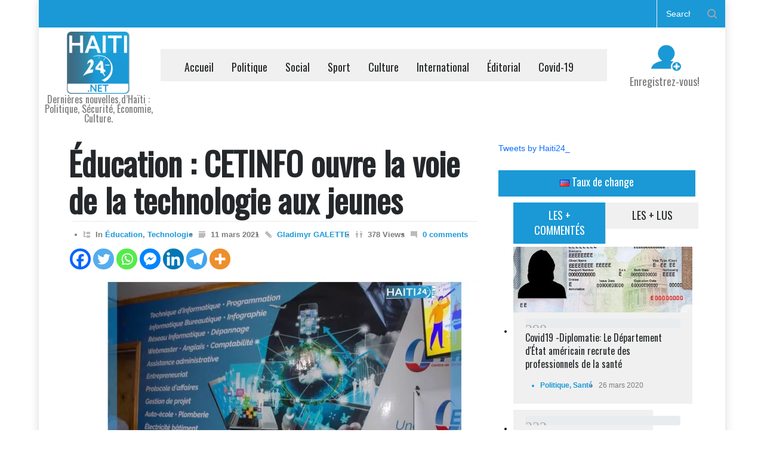

--- FILE ---
content_type: text/html; charset=UTF-8
request_url: https://haiti24.net/education-cetinfo-ouvre-la-voie-de-la-technologie-aux-jeunes/
body_size: 30026
content:
<!DOCTYPE html>
<html lang="fr-FR">
		<head>
<!-- Google ads sense -->
	<script async src="https://pagead2.googlesyndication.com/pagead/js/adsbygoogle.js?client=ca-pub-1512120801740663"
     		crossorigin="anonymous"></script>
<!-- Google tag (gtag.js) -->
<script async src="https://www.googletagmanager.com/gtag/js?id=G-DDT132Z04C"></script>
<script>
  window.dataLayer = window.dataLayer || [];
  function gtag(){dataLayer.push(arguments);}
  gtag('js', new Date());

  gtag('config', 'G-DDT132Z04C');
</script>
		
		
<!-- Google Tag Manager -->
<script>(function(w,d,s,l,i){w[l]=w[l]||[];w[l].push({'gtm.start':
new Date().getTime(),event:'gtm.js'});var f=d.getElementsByTagName(s)[0],
j=d.createElement(s),dl=l!='dataLayer'?'&l='+l:'';j.async=true;j.src=
'https://www.googletagmanager.com/gtm.js?id='+i+dl;f.parentNode.insertBefore(j,f);
})(window,document,'script','dataLayer','GTM-TXTQTNG2');</script>
<!-- End Google Tag Manager -->
		
		<!--meta-->
		<meta name="google-site-verification" content="JMT2idYgP02Z_r_snwkA7RvRlc0MA6MtXm37xg5x5rw" />
		<meta http-equiv="content-type" content="text/html; charset=UTF-8" />
		<meta name="generator" content="WordPress 6.8.3" />
		<meta name="viewport" content="width=device-width, initial-scale=1, maximum-scale=1.2" />
		<meta name="description" content="Dernières nouvelles d’Haïti : Politique, Sécurité, Économie, Culture." />
		<meta name="format-detection" content="telephone=no" />
		<!--style-->
		<link rel="alternate" type="application/rss+xml" title="RSS 2.0" href="https://haiti24.net/feed/" />
		<link rel="pingback" href="https://haiti24.net/xmlrpc.php" />
		<title>Éducation : CETINFO ouvre la voie de la technologie aux jeunesDernières nouvelles d’Haïti : Politique, Sécurité, Économie, Culture.</title>
<meta name='robots' content='max-image-preview:large' />
	<style>img:is([sizes="auto" i], [sizes^="auto," i]) { contain-intrinsic-size: 3000px 1500px }</style>
	<!-- Jetpack Site Verification Tags -->
<meta name="google-site-verification" content="Ne7FvaAmsyxVF75Ga-8AtRMmKojrsUELWOBZpeCDj5I" />
<link rel='dns-prefetch' href='//www.googletagmanager.com' />
<link rel='dns-prefetch' href='//stats.wp.com' />
<link rel='dns-prefetch' href='//fonts.googleapis.com' />
<link rel='dns-prefetch' href='//widgets.wp.com' />
<link rel='preconnect' href='//i0.wp.com' />
<link rel='preconnect' href='//c0.wp.com' />
<link rel="alternate" type="application/rss+xml" title="Haïti24 - Actualités &amp; Infos en Direct &raquo; Flux" href="https://haiti24.net/feed/" />
<link rel="alternate" type="application/rss+xml" title="Haïti24 - Actualités &amp; Infos en Direct &raquo; Flux des commentaires" href="https://haiti24.net/comments/feed/" />
<script type="text/javascript">
/* <![CDATA[ */
window._wpemojiSettings = {"baseUrl":"https:\/\/s.w.org\/images\/core\/emoji\/16.0.1\/72x72\/","ext":".png","svgUrl":"https:\/\/s.w.org\/images\/core\/emoji\/16.0.1\/svg\/","svgExt":".svg","source":{"concatemoji":"https:\/\/haiti24.net\/wp-includes\/js\/wp-emoji-release.min.js?ver=6.8.3"}};
/*! This file is auto-generated */
!function(s,n){var o,i,e;function c(e){try{var t={supportTests:e,timestamp:(new Date).valueOf()};sessionStorage.setItem(o,JSON.stringify(t))}catch(e){}}function p(e,t,n){e.clearRect(0,0,e.canvas.width,e.canvas.height),e.fillText(t,0,0);var t=new Uint32Array(e.getImageData(0,0,e.canvas.width,e.canvas.height).data),a=(e.clearRect(0,0,e.canvas.width,e.canvas.height),e.fillText(n,0,0),new Uint32Array(e.getImageData(0,0,e.canvas.width,e.canvas.height).data));return t.every(function(e,t){return e===a[t]})}function u(e,t){e.clearRect(0,0,e.canvas.width,e.canvas.height),e.fillText(t,0,0);for(var n=e.getImageData(16,16,1,1),a=0;a<n.data.length;a++)if(0!==n.data[a])return!1;return!0}function f(e,t,n,a){switch(t){case"flag":return n(e,"\ud83c\udff3\ufe0f\u200d\u26a7\ufe0f","\ud83c\udff3\ufe0f\u200b\u26a7\ufe0f")?!1:!n(e,"\ud83c\udde8\ud83c\uddf6","\ud83c\udde8\u200b\ud83c\uddf6")&&!n(e,"\ud83c\udff4\udb40\udc67\udb40\udc62\udb40\udc65\udb40\udc6e\udb40\udc67\udb40\udc7f","\ud83c\udff4\u200b\udb40\udc67\u200b\udb40\udc62\u200b\udb40\udc65\u200b\udb40\udc6e\u200b\udb40\udc67\u200b\udb40\udc7f");case"emoji":return!a(e,"\ud83e\udedf")}return!1}function g(e,t,n,a){var r="undefined"!=typeof WorkerGlobalScope&&self instanceof WorkerGlobalScope?new OffscreenCanvas(300,150):s.createElement("canvas"),o=r.getContext("2d",{willReadFrequently:!0}),i=(o.textBaseline="top",o.font="600 32px Arial",{});return e.forEach(function(e){i[e]=t(o,e,n,a)}),i}function t(e){var t=s.createElement("script");t.src=e,t.defer=!0,s.head.appendChild(t)}"undefined"!=typeof Promise&&(o="wpEmojiSettingsSupports",i=["flag","emoji"],n.supports={everything:!0,everythingExceptFlag:!0},e=new Promise(function(e){s.addEventListener("DOMContentLoaded",e,{once:!0})}),new Promise(function(t){var n=function(){try{var e=JSON.parse(sessionStorage.getItem(o));if("object"==typeof e&&"number"==typeof e.timestamp&&(new Date).valueOf()<e.timestamp+604800&&"object"==typeof e.supportTests)return e.supportTests}catch(e){}return null}();if(!n){if("undefined"!=typeof Worker&&"undefined"!=typeof OffscreenCanvas&&"undefined"!=typeof URL&&URL.createObjectURL&&"undefined"!=typeof Blob)try{var e="postMessage("+g.toString()+"("+[JSON.stringify(i),f.toString(),p.toString(),u.toString()].join(",")+"));",a=new Blob([e],{type:"text/javascript"}),r=new Worker(URL.createObjectURL(a),{name:"wpTestEmojiSupports"});return void(r.onmessage=function(e){c(n=e.data),r.terminate(),t(n)})}catch(e){}c(n=g(i,f,p,u))}t(n)}).then(function(e){for(var t in e)n.supports[t]=e[t],n.supports.everything=n.supports.everything&&n.supports[t],"flag"!==t&&(n.supports.everythingExceptFlag=n.supports.everythingExceptFlag&&n.supports[t]);n.supports.everythingExceptFlag=n.supports.everythingExceptFlag&&!n.supports.flag,n.DOMReady=!1,n.readyCallback=function(){n.DOMReady=!0}}).then(function(){return e}).then(function(){var e;n.supports.everything||(n.readyCallback(),(e=n.source||{}).concatemoji?t(e.concatemoji):e.wpemoji&&e.twemoji&&(t(e.twemoji),t(e.wpemoji)))}))}((window,document),window._wpemojiSettings);
/* ]]> */
</script>
<link rel='stylesheet' id='jetpack_related-posts-css' href='https://c0.wp.com/p/jetpack/15.4/modules/related-posts/related-posts.css' type='text/css' media='all' />
<style id='wp-emoji-styles-inline-css' type='text/css'>

	img.wp-smiley, img.emoji {
		display: inline !important;
		border: none !important;
		box-shadow: none !important;
		height: 1em !important;
		width: 1em !important;
		margin: 0 0.07em !important;
		vertical-align: -0.1em !important;
		background: none !important;
		padding: 0 !important;
	}
</style>
<link rel='stylesheet' id='wp-block-library-css' href='https://c0.wp.com/c/6.8.3/wp-includes/css/dist/block-library/style.min.css' type='text/css' media='all' />
<style id='wp-block-library-theme-inline-css' type='text/css'>
.wp-block-audio :where(figcaption){color:#555;font-size:13px;text-align:center}.is-dark-theme .wp-block-audio :where(figcaption){color:#ffffffa6}.wp-block-audio{margin:0 0 1em}.wp-block-code{border:1px solid #ccc;border-radius:4px;font-family:Menlo,Consolas,monaco,monospace;padding:.8em 1em}.wp-block-embed :where(figcaption){color:#555;font-size:13px;text-align:center}.is-dark-theme .wp-block-embed :where(figcaption){color:#ffffffa6}.wp-block-embed{margin:0 0 1em}.blocks-gallery-caption{color:#555;font-size:13px;text-align:center}.is-dark-theme .blocks-gallery-caption{color:#ffffffa6}:root :where(.wp-block-image figcaption){color:#555;font-size:13px;text-align:center}.is-dark-theme :root :where(.wp-block-image figcaption){color:#ffffffa6}.wp-block-image{margin:0 0 1em}.wp-block-pullquote{border-bottom:4px solid;border-top:4px solid;color:currentColor;margin-bottom:1.75em}.wp-block-pullquote cite,.wp-block-pullquote footer,.wp-block-pullquote__citation{color:currentColor;font-size:.8125em;font-style:normal;text-transform:uppercase}.wp-block-quote{border-left:.25em solid;margin:0 0 1.75em;padding-left:1em}.wp-block-quote cite,.wp-block-quote footer{color:currentColor;font-size:.8125em;font-style:normal;position:relative}.wp-block-quote:where(.has-text-align-right){border-left:none;border-right:.25em solid;padding-left:0;padding-right:1em}.wp-block-quote:where(.has-text-align-center){border:none;padding-left:0}.wp-block-quote.is-large,.wp-block-quote.is-style-large,.wp-block-quote:where(.is-style-plain){border:none}.wp-block-search .wp-block-search__label{font-weight:700}.wp-block-search__button{border:1px solid #ccc;padding:.375em .625em}:where(.wp-block-group.has-background){padding:1.25em 2.375em}.wp-block-separator.has-css-opacity{opacity:.4}.wp-block-separator{border:none;border-bottom:2px solid;margin-left:auto;margin-right:auto}.wp-block-separator.has-alpha-channel-opacity{opacity:1}.wp-block-separator:not(.is-style-wide):not(.is-style-dots){width:100px}.wp-block-separator.has-background:not(.is-style-dots){border-bottom:none;height:1px}.wp-block-separator.has-background:not(.is-style-wide):not(.is-style-dots){height:2px}.wp-block-table{margin:0 0 1em}.wp-block-table td,.wp-block-table th{word-break:normal}.wp-block-table :where(figcaption){color:#555;font-size:13px;text-align:center}.is-dark-theme .wp-block-table :where(figcaption){color:#ffffffa6}.wp-block-video :where(figcaption){color:#555;font-size:13px;text-align:center}.is-dark-theme .wp-block-video :where(figcaption){color:#ffffffa6}.wp-block-video{margin:0 0 1em}:root :where(.wp-block-template-part.has-background){margin-bottom:0;margin-top:0;padding:1.25em 2.375em}
</style>
<style id='classic-theme-styles-inline-css' type='text/css'>
/*! This file is auto-generated */
.wp-block-button__link{color:#fff;background-color:#32373c;border-radius:9999px;box-shadow:none;text-decoration:none;padding:calc(.667em + 2px) calc(1.333em + 2px);font-size:1.125em}.wp-block-file__button{background:#32373c;color:#fff;text-decoration:none}
</style>
<link rel='stylesheet' id='mediaelement-css' href='https://c0.wp.com/c/6.8.3/wp-includes/js/mediaelement/mediaelementplayer-legacy.min.css' type='text/css' media='all' />
<link rel='stylesheet' id='wp-mediaelement-css' href='https://c0.wp.com/c/6.8.3/wp-includes/js/mediaelement/wp-mediaelement.min.css' type='text/css' media='all' />
<style id='jetpack-sharing-buttons-style-inline-css' type='text/css'>
.jetpack-sharing-buttons__services-list{display:flex;flex-direction:row;flex-wrap:wrap;gap:0;list-style-type:none;margin:5px;padding:0}.jetpack-sharing-buttons__services-list.has-small-icon-size{font-size:12px}.jetpack-sharing-buttons__services-list.has-normal-icon-size{font-size:16px}.jetpack-sharing-buttons__services-list.has-large-icon-size{font-size:24px}.jetpack-sharing-buttons__services-list.has-huge-icon-size{font-size:36px}@media print{.jetpack-sharing-buttons__services-list{display:none!important}}.editor-styles-wrapper .wp-block-jetpack-sharing-buttons{gap:0;padding-inline-start:0}ul.jetpack-sharing-buttons__services-list.has-background{padding:1.25em 2.375em}
</style>
<style id='global-styles-inline-css' type='text/css'>
:root{--wp--preset--aspect-ratio--square: 1;--wp--preset--aspect-ratio--4-3: 4/3;--wp--preset--aspect-ratio--3-4: 3/4;--wp--preset--aspect-ratio--3-2: 3/2;--wp--preset--aspect-ratio--2-3: 2/3;--wp--preset--aspect-ratio--16-9: 16/9;--wp--preset--aspect-ratio--9-16: 9/16;--wp--preset--color--black: #000000;--wp--preset--color--cyan-bluish-gray: #abb8c3;--wp--preset--color--white: #ffffff;--wp--preset--color--pale-pink: #f78da7;--wp--preset--color--vivid-red: #cf2e2e;--wp--preset--color--luminous-vivid-orange: #ff6900;--wp--preset--color--luminous-vivid-amber: #fcb900;--wp--preset--color--light-green-cyan: #7bdcb5;--wp--preset--color--vivid-green-cyan: #00d084;--wp--preset--color--pale-cyan-blue: #8ed1fc;--wp--preset--color--vivid-cyan-blue: #0693e3;--wp--preset--color--vivid-purple: #9b51e0;--wp--preset--color--pressroom-red: #ED1C24;--wp--preset--color--pressroom-light-blue: #42AAE6;--wp--preset--color--pressroom-green: #85B53E;--wp--preset--color--pressroom-orange: #F5910F;--wp--preset--color--pressroom-turquoise: #18ACB6;--wp--preset--color--pressroom-blue: #4CA5D9;--wp--preset--color--pressroom-dark-orange: #FC724B;--wp--preset--color--pressroom-brown: #C29A48;--wp--preset--color--pressroom-light-green: #00C7A6;--wp--preset--gradient--vivid-cyan-blue-to-vivid-purple: linear-gradient(135deg,rgba(6,147,227,1) 0%,rgb(155,81,224) 100%);--wp--preset--gradient--light-green-cyan-to-vivid-green-cyan: linear-gradient(135deg,rgb(122,220,180) 0%,rgb(0,208,130) 100%);--wp--preset--gradient--luminous-vivid-amber-to-luminous-vivid-orange: linear-gradient(135deg,rgba(252,185,0,1) 0%,rgba(255,105,0,1) 100%);--wp--preset--gradient--luminous-vivid-orange-to-vivid-red: linear-gradient(135deg,rgba(255,105,0,1) 0%,rgb(207,46,46) 100%);--wp--preset--gradient--very-light-gray-to-cyan-bluish-gray: linear-gradient(135deg,rgb(238,238,238) 0%,rgb(169,184,195) 100%);--wp--preset--gradient--cool-to-warm-spectrum: linear-gradient(135deg,rgb(74,234,220) 0%,rgb(151,120,209) 20%,rgb(207,42,186) 40%,rgb(238,44,130) 60%,rgb(251,105,98) 80%,rgb(254,248,76) 100%);--wp--preset--gradient--blush-light-purple: linear-gradient(135deg,rgb(255,206,236) 0%,rgb(152,150,240) 100%);--wp--preset--gradient--blush-bordeaux: linear-gradient(135deg,rgb(254,205,165) 0%,rgb(254,45,45) 50%,rgb(107,0,62) 100%);--wp--preset--gradient--luminous-dusk: linear-gradient(135deg,rgb(255,203,112) 0%,rgb(199,81,192) 50%,rgb(65,88,208) 100%);--wp--preset--gradient--pale-ocean: linear-gradient(135deg,rgb(255,245,203) 0%,rgb(182,227,212) 50%,rgb(51,167,181) 100%);--wp--preset--gradient--electric-grass: linear-gradient(135deg,rgb(202,248,128) 0%,rgb(113,206,126) 100%);--wp--preset--gradient--midnight: linear-gradient(135deg,rgb(2,3,129) 0%,rgb(40,116,252) 100%);--wp--preset--font-size--small: 13px;--wp--preset--font-size--medium: 20px;--wp--preset--font-size--large: 36px;--wp--preset--font-size--x-large: 42px;--wp--preset--spacing--20: 0.44rem;--wp--preset--spacing--30: 0.67rem;--wp--preset--spacing--40: 1rem;--wp--preset--spacing--50: 1.5rem;--wp--preset--spacing--60: 2.25rem;--wp--preset--spacing--70: 3.38rem;--wp--preset--spacing--80: 5.06rem;--wp--preset--shadow--natural: 6px 6px 9px rgba(0, 0, 0, 0.2);--wp--preset--shadow--deep: 12px 12px 50px rgba(0, 0, 0, 0.4);--wp--preset--shadow--sharp: 6px 6px 0px rgba(0, 0, 0, 0.2);--wp--preset--shadow--outlined: 6px 6px 0px -3px rgba(255, 255, 255, 1), 6px 6px rgba(0, 0, 0, 1);--wp--preset--shadow--crisp: 6px 6px 0px rgba(0, 0, 0, 1);}:where(.is-layout-flex){gap: 0.5em;}:where(.is-layout-grid){gap: 0.5em;}body .is-layout-flex{display: flex;}.is-layout-flex{flex-wrap: wrap;align-items: center;}.is-layout-flex > :is(*, div){margin: 0;}body .is-layout-grid{display: grid;}.is-layout-grid > :is(*, div){margin: 0;}:where(.wp-block-columns.is-layout-flex){gap: 2em;}:where(.wp-block-columns.is-layout-grid){gap: 2em;}:where(.wp-block-post-template.is-layout-flex){gap: 1.25em;}:where(.wp-block-post-template.is-layout-grid){gap: 1.25em;}.has-black-color{color: var(--wp--preset--color--black) !important;}.has-cyan-bluish-gray-color{color: var(--wp--preset--color--cyan-bluish-gray) !important;}.has-white-color{color: var(--wp--preset--color--white) !important;}.has-pale-pink-color{color: var(--wp--preset--color--pale-pink) !important;}.has-vivid-red-color{color: var(--wp--preset--color--vivid-red) !important;}.has-luminous-vivid-orange-color{color: var(--wp--preset--color--luminous-vivid-orange) !important;}.has-luminous-vivid-amber-color{color: var(--wp--preset--color--luminous-vivid-amber) !important;}.has-light-green-cyan-color{color: var(--wp--preset--color--light-green-cyan) !important;}.has-vivid-green-cyan-color{color: var(--wp--preset--color--vivid-green-cyan) !important;}.has-pale-cyan-blue-color{color: var(--wp--preset--color--pale-cyan-blue) !important;}.has-vivid-cyan-blue-color{color: var(--wp--preset--color--vivid-cyan-blue) !important;}.has-vivid-purple-color{color: var(--wp--preset--color--vivid-purple) !important;}.has-black-background-color{background-color: var(--wp--preset--color--black) !important;}.has-cyan-bluish-gray-background-color{background-color: var(--wp--preset--color--cyan-bluish-gray) !important;}.has-white-background-color{background-color: var(--wp--preset--color--white) !important;}.has-pale-pink-background-color{background-color: var(--wp--preset--color--pale-pink) !important;}.has-vivid-red-background-color{background-color: var(--wp--preset--color--vivid-red) !important;}.has-luminous-vivid-orange-background-color{background-color: var(--wp--preset--color--luminous-vivid-orange) !important;}.has-luminous-vivid-amber-background-color{background-color: var(--wp--preset--color--luminous-vivid-amber) !important;}.has-light-green-cyan-background-color{background-color: var(--wp--preset--color--light-green-cyan) !important;}.has-vivid-green-cyan-background-color{background-color: var(--wp--preset--color--vivid-green-cyan) !important;}.has-pale-cyan-blue-background-color{background-color: var(--wp--preset--color--pale-cyan-blue) !important;}.has-vivid-cyan-blue-background-color{background-color: var(--wp--preset--color--vivid-cyan-blue) !important;}.has-vivid-purple-background-color{background-color: var(--wp--preset--color--vivid-purple) !important;}.has-black-border-color{border-color: var(--wp--preset--color--black) !important;}.has-cyan-bluish-gray-border-color{border-color: var(--wp--preset--color--cyan-bluish-gray) !important;}.has-white-border-color{border-color: var(--wp--preset--color--white) !important;}.has-pale-pink-border-color{border-color: var(--wp--preset--color--pale-pink) !important;}.has-vivid-red-border-color{border-color: var(--wp--preset--color--vivid-red) !important;}.has-luminous-vivid-orange-border-color{border-color: var(--wp--preset--color--luminous-vivid-orange) !important;}.has-luminous-vivid-amber-border-color{border-color: var(--wp--preset--color--luminous-vivid-amber) !important;}.has-light-green-cyan-border-color{border-color: var(--wp--preset--color--light-green-cyan) !important;}.has-vivid-green-cyan-border-color{border-color: var(--wp--preset--color--vivid-green-cyan) !important;}.has-pale-cyan-blue-border-color{border-color: var(--wp--preset--color--pale-cyan-blue) !important;}.has-vivid-cyan-blue-border-color{border-color: var(--wp--preset--color--vivid-cyan-blue) !important;}.has-vivid-purple-border-color{border-color: var(--wp--preset--color--vivid-purple) !important;}.has-vivid-cyan-blue-to-vivid-purple-gradient-background{background: var(--wp--preset--gradient--vivid-cyan-blue-to-vivid-purple) !important;}.has-light-green-cyan-to-vivid-green-cyan-gradient-background{background: var(--wp--preset--gradient--light-green-cyan-to-vivid-green-cyan) !important;}.has-luminous-vivid-amber-to-luminous-vivid-orange-gradient-background{background: var(--wp--preset--gradient--luminous-vivid-amber-to-luminous-vivid-orange) !important;}.has-luminous-vivid-orange-to-vivid-red-gradient-background{background: var(--wp--preset--gradient--luminous-vivid-orange-to-vivid-red) !important;}.has-very-light-gray-to-cyan-bluish-gray-gradient-background{background: var(--wp--preset--gradient--very-light-gray-to-cyan-bluish-gray) !important;}.has-cool-to-warm-spectrum-gradient-background{background: var(--wp--preset--gradient--cool-to-warm-spectrum) !important;}.has-blush-light-purple-gradient-background{background: var(--wp--preset--gradient--blush-light-purple) !important;}.has-blush-bordeaux-gradient-background{background: var(--wp--preset--gradient--blush-bordeaux) !important;}.has-luminous-dusk-gradient-background{background: var(--wp--preset--gradient--luminous-dusk) !important;}.has-pale-ocean-gradient-background{background: var(--wp--preset--gradient--pale-ocean) !important;}.has-electric-grass-gradient-background{background: var(--wp--preset--gradient--electric-grass) !important;}.has-midnight-gradient-background{background: var(--wp--preset--gradient--midnight) !important;}.has-small-font-size{font-size: var(--wp--preset--font-size--small) !important;}.has-medium-font-size{font-size: var(--wp--preset--font-size--medium) !important;}.has-large-font-size{font-size: var(--wp--preset--font-size--large) !important;}.has-x-large-font-size{font-size: var(--wp--preset--font-size--x-large) !important;}
:where(.wp-block-post-template.is-layout-flex){gap: 1.25em;}:where(.wp-block-post-template.is-layout-grid){gap: 1.25em;}
:where(.wp-block-columns.is-layout-flex){gap: 2em;}:where(.wp-block-columns.is-layout-grid){gap: 2em;}
:root :where(.wp-block-pullquote){font-size: 1.5em;line-height: 1.6;}
</style>
<link rel='stylesheet' id='newsletters-bootstrap-css' href='https://haiti24.net/wp-content/plugins/newsletters-lite/views/assets/bootstrap-5.1.3-dist/css/bootstrap.min.css?ver=5.1.3' type='text/css' media='all' />
<link rel='stylesheet' id='fontawesome-css' href='https://haiti24.net/wp-content/plugins/newsletters-lite/views/default2/css/fontawesome.css?ver=4.7.0' type='text/css' media='all' />
<link rel='stylesheet' id='select2-css' href='https://haiti24.net/wp-content/plugins/newsletters-lite/views/default2/css/select2.css?ver=4.0.0' type='text/css' media='all' />
<link rel='stylesheet' id='newsletters-css' href='https://haiti24.net/wp-content/plugins/newsletters-lite/views/default2/css/style.css?ver=6.8.3' type='text/css' media='all' />
<link rel='stylesheet' id='google-font-primary-css' href='//fonts.googleapis.com/css?family=Oswald%3Aregular&#038;subset=vietnamese&#038;ver=6.8.3' type='text/css' media='all' />
<link rel='stylesheet' id='reset-css' href='https://haiti24.net/wp-content/themes/pressroom/style/reset.css?ver=6.8.3' type='text/css' media='all' />
<link rel='stylesheet' id='superfish-css' href='https://haiti24.net/wp-content/themes/pressroom/style/superfish.css?ver=6.8.3' type='text/css' media='all' />
<link rel='stylesheet' id='prettyPhoto-css' href='https://haiti24.net/wp-content/themes/pressroom/style/prettyPhoto.css?ver=6.8.3' type='text/css' media='all' />
<link rel='stylesheet' id='jquery-qtip-css' href='https://haiti24.net/wp-content/themes/pressroom/style/jquery.qtip.css?ver=6.8.3' type='text/css' media='all' />
<link rel='stylesheet' id='odometer-css' href='https://haiti24.net/wp-content/themes/pressroom/style/odometer-theme-default.css?ver=6.8.3' type='text/css' media='all' />
<link rel='stylesheet' id='animations-css' href='https://haiti24.net/wp-content/themes/pressroom/style/animations.css?ver=6.8.3' type='text/css' media='all' />
<link rel='stylesheet' id='main-style-css' href='https://haiti24.net/wp-content/themes/pressroom/style.css?ver=6.8.3' type='text/css' media='all' />
<link rel='stylesheet' id='menu-styles-css' href='https://haiti24.net/wp-content/themes/pressroom/style/menu_styles.css?ver=6.8.3' type='text/css' media='all' />
<link rel='stylesheet' id='responsive-css' href='https://haiti24.net/wp-content/themes/pressroom/style/responsive.css?ver=6.8.3' type='text/css' media='all' />
<link rel='stylesheet' id='custom-css' href='https://haiti24.net/wp-content/themes/pressroom/custom.css?ver=6.8.3' type='text/css' media='all' />
<link rel='stylesheet' id='heateor_sss_frontend_css-css' href='https://haiti24.net/wp-content/plugins/sassy-social-share/public/css/sassy-social-share-public.css?ver=3.3.79' type='text/css' media='all' />
<style id='heateor_sss_frontend_css-inline-css' type='text/css'>
.heateor_sss_button_instagram span.heateor_sss_svg,a.heateor_sss_instagram span.heateor_sss_svg{background:radial-gradient(circle at 30% 107%,#fdf497 0,#fdf497 5%,#fd5949 45%,#d6249f 60%,#285aeb 90%)}.heateor_sss_horizontal_sharing .heateor_sss_svg,.heateor_sss_standard_follow_icons_container .heateor_sss_svg{color:#fff;border-width:0px;border-style:solid;border-color:transparent}.heateor_sss_horizontal_sharing .heateorSssTCBackground{color:#666}.heateor_sss_horizontal_sharing span.heateor_sss_svg:hover,.heateor_sss_standard_follow_icons_container span.heateor_sss_svg:hover{border-color:transparent;}.heateor_sss_vertical_sharing span.heateor_sss_svg,.heateor_sss_floating_follow_icons_container span.heateor_sss_svg{color:#fff;border-width:0px;border-style:solid;border-color:transparent;}.heateor_sss_vertical_sharing .heateorSssTCBackground{color:#666;}.heateor_sss_vertical_sharing span.heateor_sss_svg:hover,.heateor_sss_floating_follow_icons_container span.heateor_sss_svg:hover{border-color:transparent;}@media screen and (max-width:783px) {.heateor_sss_vertical_sharing{display:none!important}}
</style>
<link rel='stylesheet' id='open-sans-css' href='https://fonts.googleapis.com/css?family=Open+Sans%3A300italic%2C400italic%2C600italic%2C300%2C400%2C600&#038;subset=latin%2Clatin-ext&#038;display=fallback&#038;ver=6.8.3' type='text/css' media='all' />
<link rel='stylesheet' id='jetpack_likes-css' href='https://c0.wp.com/p/jetpack/15.4/modules/likes/style.css' type='text/css' media='all' />
<link rel='stylesheet' id='sharedaddy-css' href='https://c0.wp.com/p/jetpack/15.4/modules/sharedaddy/sharing.css' type='text/css' media='all' />
<link rel='stylesheet' id='social-logos-css' href='https://c0.wp.com/p/jetpack/15.4/_inc/social-logos/social-logos.min.css' type='text/css' media='all' />
<script type="text/javascript" id="jetpack_related-posts-js-extra">
/* <![CDATA[ */
var related_posts_js_options = {"post_heading":"h4"};
/* ]]> */
</script>
<script type="text/javascript" src="https://c0.wp.com/p/jetpack/15.4/_inc/build/related-posts/related-posts.min.js" id="jetpack_related-posts-js"></script>
<script type="text/javascript" src="https://c0.wp.com/c/6.8.3/wp-includes/js/jquery/jquery.min.js" id="jquery-core-js"></script>
<script type="text/javascript" src="https://c0.wp.com/c/6.8.3/wp-includes/js/jquery/jquery-migrate.min.js" id="jquery-migrate-js"></script>
<script type="text/javascript" src="https://haiti24.net/wp-content/plugins/newsletters-lite/js/select2.js?ver=4.0.0" id="select2-js"></script>

<!-- Extrait de code de la balise Google (gtag.js) ajouté par Site Kit -->
<!-- Extrait Google Analytics ajouté par Site Kit -->
<script type="text/javascript" src="https://www.googletagmanager.com/gtag/js?id=GT-T9KB4J9" id="google_gtagjs-js" async></script>
<script type="text/javascript" id="google_gtagjs-js-after">
/* <![CDATA[ */
window.dataLayer = window.dataLayer || [];function gtag(){dataLayer.push(arguments);}
gtag("set","linker",{"domains":["haiti24.net"]});
gtag("js", new Date());
gtag("set", "developer_id.dZTNiMT", true);
gtag("config", "GT-T9KB4J9", {"googlesitekit_post_date":"20210311","googlesitekit_post_author":"Gladimyr GALETTE"});
 window._googlesitekit = window._googlesitekit || {}; window._googlesitekit.throttledEvents = []; window._googlesitekit.gtagEvent = (name, data) => { var key = JSON.stringify( { name, data } ); if ( !! window._googlesitekit.throttledEvents[ key ] ) { return; } window._googlesitekit.throttledEvents[ key ] = true; setTimeout( () => { delete window._googlesitekit.throttledEvents[ key ]; }, 5 ); gtag( "event", name, { ...data, event_source: "site-kit" } ); }; 
/* ]]> */
</script>
<script></script><link rel="https://api.w.org/" href="https://haiti24.net/wp-json/" /><link rel="alternate" title="JSON" type="application/json" href="https://haiti24.net/wp-json/wp/v2/posts/7724219" /><link rel="EditURI" type="application/rsd+xml" title="RSD" href="https://haiti24.net/xmlrpc.php?rsd" />
<meta name="generator" content="WordPress 6.8.3" />
<link rel="canonical" href="https://haiti24.net/education-cetinfo-ouvre-la-voie-de-la-technologie-aux-jeunes/" />
<link rel='shortlink' href='https://haiti24.net/?p=7724219' />
<link rel="alternate" title="oEmbed (JSON)" type="application/json+oembed" href="https://haiti24.net/wp-json/oembed/1.0/embed?url=https%3A%2F%2Fhaiti24.net%2Feducation-cetinfo-ouvre-la-voie-de-la-technologie-aux-jeunes%2F" />
<link rel="alternate" title="oEmbed (XML)" type="text/xml+oembed" href="https://haiti24.net/wp-json/oembed/1.0/embed?url=https%3A%2F%2Fhaiti24.net%2Feducation-cetinfo-ouvre-la-voie-de-la-technologie-aux-jeunes%2F&#038;format=xml" />
<meta name="generator" content="Site Kit by Google 1.170.0" />	<style>img#wpstats{display:none}</style>
		      <meta name="onesignal" content="wordpress-plugin"/>
            <script>

      window.OneSignalDeferred = window.OneSignalDeferred || [];

      OneSignalDeferred.push(function(OneSignal) {
        var oneSignal_options = {};
        window._oneSignalInitOptions = oneSignal_options;

        oneSignal_options['serviceWorkerParam'] = { scope: '/' };
oneSignal_options['serviceWorkerPath'] = 'OneSignalSDKWorker.js.php';

        OneSignal.Notifications.setDefaultUrl("https://haiti24.net");

        oneSignal_options['wordpress'] = true;
oneSignal_options['appId'] = '8f09e370-c858-4f36-813a-c98b0fff8c76';
oneSignal_options['allowLocalhostAsSecureOrigin'] = true;
oneSignal_options['welcomeNotification'] = { };
oneSignal_options['welcomeNotification']['title'] = "";
oneSignal_options['welcomeNotification']['message'] = "";
oneSignal_options['path'] = "https://haiti24.net/wp-content/plugins/onesignal-free-web-push-notifications/sdk_files/";
oneSignal_options['safari_web_id'] = "web.onesignal.auto.412ff56c-6955-417a-b410-cc97b21af240";
oneSignal_options['promptOptions'] = { };
oneSignal_options['notifyButton'] = { };
oneSignal_options['notifyButton']['enable'] = true;
oneSignal_options['notifyButton']['position'] = 'bottom-left';
oneSignal_options['notifyButton']['theme'] = 'default';
oneSignal_options['notifyButton']['size'] = 'medium';
oneSignal_options['notifyButton']['showCredit'] = true;
oneSignal_options['notifyButton']['text'] = {};
              OneSignal.init(window._oneSignalInitOptions);
              OneSignal.Slidedown.promptPush()      });

      function documentInitOneSignal() {
        var oneSignal_elements = document.getElementsByClassName("OneSignal-prompt");

        var oneSignalLinkClickHandler = function(event) { OneSignal.Notifications.requestPermission(); event.preventDefault(); };        for(var i = 0; i < oneSignal_elements.length; i++)
          oneSignal_elements[i].addEventListener('click', oneSignalLinkClickHandler, false);
      }

      if (document.readyState === 'complete') {
           documentInitOneSignal();
      }
      else {
           window.addEventListener("load", function(event){
               documentInitOneSignal();
          });
      }
    </script>
<meta name="description" content="Le Centre de Technologie en Informatique (CETINFO) offre des bourses aux jeunes dans le cadre d’un programme baptisé « Je découvre l’informatique », lancé à l’occasion de son 14ème anniversaire le 26 mars prochain." />
<meta name="generator" content="Powered by WPBakery Page Builder - drag and drop page builder for WordPress."/>

<!-- Jetpack Open Graph Tags -->
<meta property="og:type" content="article" />
<meta property="og:title" content="Éducation : CETINFO ouvre la voie de la technologie aux jeunesDernières nouvelles d’Haïti : Politique, Sécurité, Économie, Culture." />
<meta property="og:url" content="https://haiti24.net/education-cetinfo-ouvre-la-voie-de-la-technologie-aux-jeunes/" />
<meta property="og:description" content="Le Centre de Technologie en Informatique (CETINFO) offre des bourses aux jeunes dans le cadre d’un programme baptisé « Je découvre l’informatique », lancé à l’occasion de son 14ème anniversaire le …" />
<meta property="article:published_time" content="2021-03-11T13:15:44+00:00" />
<meta property="article:modified_time" content="2021-03-11T13:19:37+00:00" />
<meta property="og:site_name" content="Haïti24 - Actualités &amp; Infos en Direct" />
<meta property="og:image" content="https://i0.wp.com/haiti24.net/wp-content/uploads/2021/03/F7451B2F-ED79-43E5-A2F9-FA17FF76FF6E.jpeg?fit=1195%2C775&#038;ssl=1" />
<meta property="og:image:width" content="1195" />
<meta property="og:image:height" content="775" />
<meta property="og:image:alt" content="" />
<meta property="og:locale" content="fr_FR" />
<meta name="twitter:site" content="@haiti24_" />
<meta name="twitter:text:title" content="Éducation : CETINFO ouvre la voie de la technologie aux jeunes" />
<meta name="twitter:image" content="https://i0.wp.com/haiti24.net/wp-content/uploads/2021/03/F7451B2F-ED79-43E5-A2F9-FA17FF76FF6E.jpeg?fit=1195%2C775&#038;ssl=1&#038;w=640" />
<meta name="twitter:card" content="summary_large_image" />

<!-- End Jetpack Open Graph Tags -->

<script type="text/javascript">
var wpmlAjax = 'https://haiti24.net/wp-content/plugins/newsletters-lite/newsletters-lite-ajax.php';
var wpmlUrl = 'https://haiti24.net/wp-content/plugins/newsletters-lite';
var wpmlScroll = "Y";
var newsletters_locale = "fr";

	var newsletters_ajaxurl = 'https://haiti24.net/wp-admin/admin-ajax.php?';

$ = jQuery.noConflict();

jQuery(document).ready(function() {
	if (jQuery.isFunction(jQuery.fn.select2)) {
		jQuery('.newsletters select').select2();
	}
	
	if (jQuery.isFunction(jQuery.fn.tooltip)) {
		jQuery('[data-toggle="tooltip"]').tooltip();
	}
});
</script>

<link rel="icon" href="https://i0.wp.com/haiti24.net/wp-content/uploads/2024/08/cropped-android-chrome-256x256-1.png?fit=32%2C32&#038;ssl=1" sizes="32x32" />
<link rel="icon" href="https://i0.wp.com/haiti24.net/wp-content/uploads/2024/08/cropped-android-chrome-256x256-1.png?fit=192%2C192&#038;ssl=1" sizes="192x192" />
<link rel="apple-touch-icon" href="https://i0.wp.com/haiti24.net/wp-content/uploads/2024/08/cropped-android-chrome-256x256-1.png?fit=180%2C180&#038;ssl=1" />
<meta name="msapplication-TileImage" content="https://i0.wp.com/haiti24.net/wp-content/uploads/2024/08/cropped-android-chrome-256x256-1.png?fit=270%2C270&#038;ssl=1" />
		<style type="text/css" id="wp-custom-css">
			/* Pub */
            img.barbancourt {
                width: 100%;
            }

            /* --------------- */
            /* navigation size & mobile*/
            .style_4.collapsible-mobile-submenus.menu_container {
                width: 65%;
            }

            .mobile-menu-switch, .mobile_menu_container .ubermenu, .mobile-menu-divider {
                margin-left: 10px !important;
            }

            /*  */
            /*change quickly*/
            .author_box.animated_element,.modal.popupContainer {
                display: none;
            }

            .closelien,.closelien1 {
                display: none;
            }

            .pubandroid {
                display: block !important;
            }

            h2.widgettitle {
                background-color: #00a7e7;
                padding: 6px 10px;
                text-transform: uppercase;
                border-bottom: 1px solid #3babd8;
                -webkit-box-shadow: 0 1px #0190c9;
                -moz-box-shadow: 0 1px #0190c9;
                box-shadow: 0 1px #0190c9;
                position: relative;
                z-index: 10;
                color: #ffffff;
            }

            .widget_rss ul li {
                position: relative;
                padding: 2px 15px 0 0;
                font-size: 13px;
                color: #212121;
            }

            .widget_rss ul li .rsswidget {
                color: black;
                display: block;
                margin: 0 0 0 31px;
                padding: 0 0 33px 26px;
                min-height: 62px;
                border: 1px solid #00a7e7;
                border-width: 0 0 0 1px;
            }

            .widget_rss ul li .rss-date {
                font-weight: 500;
                font-size: 15px;
                color: #666666;
                display: block;
                position: absolute;
                width: 56px;
                left: 0;
                top: 0;
                text-align: center;
                /* padding: 3px 0 10px; */
                background-color: #fff;
                line-height: 1em;
            }

            .chauds {
                text-align: center;
            }

            .WNtopmenu2 {
                width: 100% !important;
                border: 2px solid rgba(136,136,136,0.5);
                border-top: 2px solid rgb(26, 153, 214);
            }

            .WNcol1a, .WNcol2a,.WNcol2,.WNcol1 {
                font-family: 'Oswald' !important;
                font-size: 14px !important;
                border: 1px solid #ebebeb;
            }
ol, ul {
    list-style: disc !important;
    padding-left: 20px !important;
	margin:5px !important;
}

            .big .nvpost0 ,.big .nvpost1,.big .nvpost2 {
                display: none;
            }

            input {
                width: 100%;
            }

            .bg-info .sendpress .sendpress-signup-form #sendpress_signup #form-wrap p input {
                width: 80%;
                ;}

            .bg-info .sendpress .sendpress-signup-form #sendpress_signup #form-wrap p .sendpress-submit {
                width: 80px;
                float: none;
            }

            .sendpress-submit {
                padding: 5px 15px;
                float: right;
                width: 80px;
                border: 0 none;
                margin-top: 0px;
                cursor: pointer;
                -webkit-border-radius: 5px;
                border-radius: 5px;
            }

            .sendpress-submit:hover {
                background: #cccc;
                color: #FFF;
            }

            .btn-primary {
                margin-left: 5%;
            }

            .radioco_song {
                display: inline;
            }

            .vc_column_container .sendpress form div#thanks {
                color: #fff;
                margin-top: 10px;
            }

            .theme_page .vc_row .grid-block .grid-block-1 .nvpost2 {
                top: 260px;
            }

            li.post.nvpost3.post-486431.type-post.status-publish.format-standard.has-post-thumbnail.hentry.category-justice {
                top: 320px;
            }

            li.post.nvpost2.post-347192.type-post.status-publish.format-standard.has-post-thumbnail.hentry.category-culture.tag-histoire {
                top: 199px;
            }

            li.post.nvpost3.post-335014.type-post.status-publish.format-standard.has-post-thumbnail.hentry.category-justice {
                top: 317px;
            }

            li.post.nvpost2.post-347777.type-post.status-publish.format-standard.has-post-thumbnail.hentry.category-politique {
                top: 290px;
            }

            li.post.nvpost2.post-337760.type-post.status-publish.format-standard.has-post-thumbnail.hentry.category-culture.tag-histoire {
                top: 214px;
            }

            li.post.nvpost2.post-362808.type-post.status-publish.format-standard.has-post-thumbnail.hentry.category-culture.tag-histoire {
                top: 218px;
            }

            li.post.nvpost2.post-358709.type-post.status-publish.format-standard.has-post-thumbnail.hentry.category-justice {
                top: 174px;
            }

            li.post.nvpost3.post-358005.type-post.status-publish.format-standard.has-post-thumbnail.hentry.category-justice {
                top: 344px;
            }

            li.post.nvpost2.post-495210.type-post.status-publish.format-standard.has-post-thumbnail.hentry.category-securite {
                top: 290px;
            }

            li.post.nvpost3.post-434858.type-post.status-publish.format-standard.has-post-thumbnail.hentry.category-catastrophe {
                top: 319px;
            }

            li.post.nvpost2.post-486431.type-post.status-publish.format-standard.has-post-thumbnail.hentry.category-justice {
                top: 165px;
            }

            li.post.nvpost3.post-486040.type-post.status-publish.format-standard.has-post-thumbnail.hentry.category-justice {
                top: 325px;
            }

            li.post.nvpost2.post-503999.type-post.status-publish.format-standard.has-post-thumbnail.hentry.category-sport.tag-coupe-monde-2018 {
                top: 198px;
            }

            #c1387 img,#c1375 img {
                width: 100% !important;
            }

            .appdiv {
                display: none;
            }

            @media screen and (max-width: 480px) and (orientation: portrait), screen and (max-width: 767px) and (orientation: landscape), screen and (max-width: 767px) {
                .theme_page {
                    margin-bottom: 0;
                }

                .appdiv {
                    display: inline-block;
                }

                .small .header h4 {
                    display: none;
                }
            }

            /*sendpress manage subscriber*/
            input#post_notifications {
                width: 3%;
                margin-top: 20px;
            }

            input.btn.btn-primary {
                width: 30%;
                margin: auto;
            }

            .topmenubotom ul li a:hover {
                color: black;
                font-weight: 100;
            }

            .sendpress-content .table-bordered th, .sendpress-content .table-bordered td {
                border: 1px solid #dddddd !important;
            }

            .sendpress-content form input[type="submit"] {
                background-color: #333;
                border: none;
                box-shadow: none;
                color: #fff;
                cursor: pointer;
                /*padding: 16px 24px;
    padding: 1.6rem 2.4rem;*/
                text-transform: uppercase;
                width: auto;
                border-radius: 20px;
            }

            .sendpress-content form input[type="submit"]:hover {
                background-color: #1a99d6;
            }

            th {
                text-transform: none;
                color: #36628f;
                font-size: 110%;
                line-height: 1.5;
            }

            td {
                color: #666;
            }

            /*new modification*/
            label.control-label.wpmlcustomfield.wpmlcustomfield1 {
                display: none;
            }

            input#wpml-2email {
                margin-top: 30px;
            }

            /*button#newsletters-2-button
    {position: absolute;
    bottom: 30px;
			right: 0;}*/
            .popupContainer {
                position: absolute;
                width: 330px;
                height: auto;
                top: 60px;
                background: #FFF;
            }

            input#wpml-2email {
                width: 70%;
            }

            /*onesignal*/
            .OneSignal-prompt {
                position: relative;
                display: inline-block;
                letter-spacing: 1.2px;
                padding: 12px 15px;
                text-align: center;
                text-transform: uppercase;
                overflow: hidden;
                z-index: 1;
                cursor: pointer;
                margin-top: 30px;
            }

            .OneSignal-prompt:focus {
                outline: none;
            }

            .OneSignal-prompt {
                color: lightslategray;
            }

            .OneSignal-prompt {
                border-width: 1px;
                border-style: solid;
                border-radius: 10px;
                box-sizing: border-box;
            }

            .OneSignal-prompt {
                transition-property: color;
                transition-duration: 0.5s;
            }

            .btn--animated.btn--border.btn--primary {
                border: 1px solid lightslategray;
            }

            .OneSignal-prompt:before {
                content: "";
                position: absolute;
                top: 0;
                left: 0;
                right: 0;
                bottom: 0;
                background: #1a99d6;
                -webkit-transform: scaleX(0);
                transform: scaleX(0);
                -webkit-transform-origin: 0 50%;
                transform-origin: 0 50%;
                transition-property: -webkit-transform;
                transition-property: transform;
                transition-property: transform, -webkit-transform;
                transition-duration: 0.5s;
                transition-timing-function: ease-out;
                z-index: -1;
            }

            .OneSignal-prompt:hover {
                color: white;
                text-decoration: none
            }

            .OneSignal-prompt:hover:before {
                -webkit-transform: scaleX(1);
                transform: scaleX(1);
                transition-timing-function: cubic-bezier(0.45, 1.64, 0.47, 0.66);
            }

            /*modification header post*/
            .share-info {
                margin-top: 10px;
            }

            /*modification footer*/
            .footer_main {
                position: fixed;
                bottom: 0;
                z-index: -1;
            }

            .footer_container {
                /* 	width:1150px; */
            }

            /* .theme_page{
	    margin-bottom: 500px;
} */
            li.recentcomments {
                margin-top: 10px;
                color: #9DA4AB;
            }

            /*page protected*/
            .pageprotected {
                width: auto;
                margin: 5px
            }

            /*counter postpay*/
            table.menupay td {
                font-size: 14px;
                font-family: Arial, Helvetica, sans-serif;
                padding: 3px 10px;
                background-color: #1a99d6;
                border-radius: 5px;
            }

            table.menupay {
                border-spacing: 15px;
            }

            table.menupay td a {
                color: white;
            }

            #ppc_stats_table thead th,#ppc_stats_table tfoot th {
                font-family: Montserrat-Medium;
                font-size: 12px;
                color: #fff;
                line-height: 1.4;
                text-transform: uppercase;
                background-color: #36304a;
            }

            #ppc_stats_table td {
                font-family: Montserrat-Regular;
                font-size: 14px;
                color: #808080;
                line-height: 1.4;
                border: none;
            }

            #ppc_stats_table tr:nth-child(even) {
                background-color: #eaf8e6;
            }

            img.logo_mobil {
                display: none;
            }

            @media screen and (max-width: 1069px) {
                .header, body .menu_container .ubermenu .ubermenu-nav, .theme_page .vc_row, .footer, .slider_posts_list_container {
                    max-width: 750px;
                }

                .mainsignup {
                    float: right;
                }
            }

            @media screen and (max-width: 1024px) {
                h4.signup {
                    font-size: 15px;
                }

                .style_4.collapsible-mobile-submenus.menu_header.menu_container {
                    width: 530px;
                }

                img.logo_normal {
                    width: 180px !important;
                }

                .header_container.small {
                    width: 156px !important;
                }

                .footer_container {
                    /*    width:850px !important; */
                }
            }

            @media screen and (max-width: 480px) and (orientation: portrait), screen and (max-width: 767px) and (orientation: landscape), screen and (max-width: 767px) {
                .footer_main {
                    position: relative;
                    z-index: 0;
                }

                .footer_container {
                    width: auto;
                }

                .theme_page {
                    margin-bottom: 0;
                }
            }

            .mainsignup {
                margin-left: 3%;
                text-align: center;
                display: inline-block;
                margin-top: 26px;
                /* float: right; */
                /* clear: both; */
                vertical-align: top;
            }

            .signup {
                padding-right: 4px;
            }

            @media screen and (max-width: 480px) and (orientation: portrait), screen and (max-width: 767px) and (orientation: landscape), screen and (max-width: 767px) {
                .small.header_container {
                    width: 200px;
                    background-color: #f0f0f0;
                    margin-left: 25%;
                }

                .mainsignup {
                    float: right;
                    margin-left: 0%;
                    margin-top: -60px;
                }

                .mainsignup img {
                    width: 40px !important
                }
            }

            @media screen and (max-width: 479px) {
                h4.signup {
                    font-size: 11px;
                }
            }

            /*audio*/
            div#mep_0 {
                width: 100% !important;
                height: 10px !important;
                min-width: 241px;
            }

            /* post */
            .page_margin_top_section {
                margin-top: 10px;
            }

            /* widget flux rss */
            .widget_rss ul li .rsswidget {
                color: black;
                display: block;
                margin: 0 0 0 31px;
                padding: 0 0 33px 34px;
                min-height: 62px;
                border: 8px solid #00a7e7;
                border-width: 0 0 0 1px;
                overflow-wrap: break-word;
                word-wrap: anywhere;
                word-break: break-word;
                -webkit-hyphens: auto;
                -ms-hyphens: auto;
                hyphens: auto;
                -moz-hyphens: none;
                font-size: 0.9rem;
                line-height: 1.25;
                font-weight: 700;
            }

            .widget_rss ul {
                margin: 0 14px;
            }

            .widget.widget_rss {
                background-color: #eee;
                position: relative;
                background-color: #eee;
                margin-bottom: 36px;
                color: #000;
                -webkit-box-flex: 1;
                -webkit-flex: 1 0 auto;
                -ms-flex: 1 0 auto;
                flex: 1 0 auto;
            }

            .widget_rss ul li .rss-date {
                font-weight: 500;
                height: 25px;
                font-size: 12px;
                color: #ffffff;
                display: block;
                position: absolute;
                width: 56px;
                left: 0;
                top: 0;
                text-align: center;
                /* padding: 3px 0 10px; */
                background-color: #fff;
                line-height: 1em;
                display: -webkit-box;
                display: -webkit-flex;
                display: -ms-flexbox;
                display: flex;
                background-color: #00a7e3;
                /* width: 45px; */
                /* height: 26px; */
                -webkit-box-align: center;
                -webkit-align-items: center;
                -ms-flex-align: center;
                align-items: center;
                -webkit-box-pack: center;
                -webkit-justify-content: center;
                -ms-flex-pack: center;
                justify-content: center;
            }

            .widget_rss .widgettitle {
                line-height: 1.3;
                background-color: #000;
                color: #fff;
                padding: 2px 6px;
                text-transform: uppercase;
                font-size: 2rem;
                text-align: center;
                margin: 4px 14px;
                margin-bottom: 15px;
            }

            .widget_rss .widgettitle .rsswidget {
                color: #ffffff;
            }

            .widget_rss .widgettitle .rss-widget-icon,.author.authorModule,.datewrapper {
                display: none;
            }



		</style>
		<noscript><style> .wpb_animate_when_almost_visible { opacity: 1; }</style></noscript><!--custom style-->
<style type="text/css">
		body
	{
		background-color: #ffffff;
	}
		blockquote,
	label,
	h1, h2, h3, h4, h5, h6,
	.about_title,
	.about_subtitle,
	.menu_container .ubermenu .ubermenu-nav li a, .menu_container .ubermenu-nav li a:visited,
	.site_container .menu_container .ubermenu .ubermenu-nav li ul li a,
	.site_container .menu_container .ubermenu .ubermenu-nav li.ubermenu-active ul li a,
	.site_container .menu_container .ubermenu .ubermenu-nav li.ubermenu-current-menu-item ul li a,
	.site_container .menu_container .ubermenu .ubermenu-nav li.ubermenu-current-menu-parent ul li a,
	.site_container .menu_container .ubermenu .ubermenu-nav li.ubermenu-current-menu-ancestor ul li a,
	.site_container .menu_container .ubermenu .ubermenu-nav li.ubermenu-current-menu-parent.ubermenu-item-has-children ul li a, 
	.site_container .menu_container .ubermenu .ubermenu-nav li.ubermenu-current-menu-ancestor.ubermenu-item-has-children ul li a,
	.site_container .menu_container .ubermenu .ubermenu-nav li.ubermenu-item-has-children ul li a,
	.site_container .menu_container .ubermenu .ubermenu-nav li.ubermenu-item-has-children:hover ul li a,
	.site_container .menu_container .ubermenu .ubermenu-nav li:hover ul li a,
	.mobile_menu_container .ubermenu .ubermenu-nav li.ubermenu-item a,
	.tabs_navigation li a,
	.scroll_top
	{
		font-family: 'Oswald';
	}
		.header h1,
	.header .placeholder,
	span.number,
	span.odometer.number,
	.review_summary .number,
	.icon span,
	.gallery_popup .header h1,
	.gallery_popup .header h1 a,
	.gallery_popup .slider_info
	{
		font-family: 'Duplicate Medium';
	}
	</style>	<script src="https://cdnjs.cloudflare.com/ajax/libs/jquery-modal/0.9.1/jquery.modal.min.js"></script>
	<link rel="stylesheet" href="https://cdnjs.cloudflare.com/ajax/libs/jquery-modal/0.9.1/jquery.modal.min.css" />
	</head>
		<body class="wp-singular post-template-default single single-post postid-7724219 single-format-standard wp-theme-pressroom wpb-js-composer js-comp-ver-8.5 vc_responsive">
		<!-- Google Tag Manager (noscript) -->
		<noscript><iframe src="https://www.googletagmanager.com/ns.html?id=GTM-TXTQTNG2"
		height="0" width="0" style="display:none;visibility:hidden"></iframe></noscript>
		<!-- End Google Tag Manager (noscript) -->
				<div class="site_container boxed">
							<div class="header_top_bar_container clearfix">
								<div class="header_top_bar clearfix">
					<div class="textwidget custom-html-widget"><div class="appdiv" style="text-align:center;padding: 5px 0px 0px;    background-color: #f0f0f0;display:none;">

<div id="pub">
<p class="fermer pp_close" style="cursor:pointer;width: 5%;position: absolute;right: 10px;font-size: 15px;font-family: Arial, sans-serif;color:black;z-index:1">✖</p>
<a class="closelien" href="https://ona.ht/"><img data-recalc-dims="1" src="https://i0.wp.com/haiti24.net/wp-content/uploads/2019/11/ONA-GIF-Anim.gif" style="width: 100%;"/></a>
</div>

</div>
<style>
.fermer:hover{background-color:#363B40;}
</style>

<script>
function detectmob(elem,elem1) { 
 if(navigator.userAgent.match(/iPhone/i)
 || navigator.userAgent.match(/iPad/i)
 || navigator.userAgent.match(/iPod/i)){
    return elem.addClass("pubandroid");
  }
if( navigator.userAgent.match(/Android/i)){
    return elem1.addClass("pubandroid");
  }
}
	$(function(){
   detectmob( $('.closelien'),$('.closelien1'));
	});
	
</script>
<script>
var pub = document.getElementById("pub");
var closebtns = document.getElementsByClassName("pp_close")[0];
closebtns.onclick = function() {
  pub.style.display = "none";}
</script></div><form class="search_form" action="https://haiti24.net">
	<input name="s" class="search_input" type="text" value="Search..." placeholder="Search...">
	<input type="submit" value="" class="search_submit">
</form>				</div>
								</div>
							<!-- Header -->
			<div class="main_menu_header">
			<div class="header_container small">
				<div class="header clearfix">
										<div class="logo">
						<h1><a href="https://haiti24.net" title="Haïti24 - Actualités &amp; Infos en Direct">
														<img class="logo_normal" src="http://haiti24.net/wp-content/uploads/2017/10/LOGO-HAITI-24-Bouton512.png" alt="logo" />
							<img class="logo_mobil" src="https://haiti24.net/wp-content/uploads/2017/09/LOGO-HAITI-24-Official-1.png" alt="logo_mobil"/>
																				</a></h1>
						<h4>Dernières nouvelles d’Haïti : Politique, Sécurité, Économie, Culture.</h4>
					</div>
									</div>
			</div>
								<div class="menu_container style_4  collapsible-mobile-submenus">
						<a href="#" class="mobile-menu-switch">
							<span class="line"></span>
							<span class="line"></span>
							<span class="line"></span>
						</a>
						<div class="mobile-menu-divider"></div>
					<nav class="ubermenu clearfix"><ul id="menu-main-menu" class="sf-menu ubermenu-nav"><li id="menu-item-1202" class="ubermenu-item ubermenu-item-type-post_type ubermenu-item-object-page ubermenu-item-home ubermenu-item-1202"><a href="https://haiti24.net/">Accueil</a></li>
<li id="menu-item-1201" class="ubermenu-item ubermenu-item-type-post_type ubermenu-item-object-page ubermenu-item-1201"><a href="https://haiti24.net/politique/">Politique</a></li>
<li id="menu-item-1200" class="ubermenu-item ubermenu-item-type-post_type ubermenu-item-object-page ubermenu-item-1200"><a href="https://haiti24.net/social/">Social</a></li>
<li id="menu-item-1199" class="ubermenu-item ubermenu-item-type-post_type ubermenu-item-object-page ubermenu-item-1199"><a href="https://haiti24.net/sport/">Sport</a></li>
<li id="menu-item-1198" class="ubermenu-item ubermenu-item-type-post_type ubermenu-item-object-page ubermenu-item-1198"><a href="https://haiti24.net/culture/">Culture</a></li>
<li id="menu-item-1559" class="ubermenu-item ubermenu-item-type-post_type ubermenu-item-object-page ubermenu-item-1559"><a href="https://haiti24.net/international/">International</a></li>
<li id="menu-item-2331123" class="ubermenu-item ubermenu-item-type-taxonomy ubermenu-item-object-category ubermenu-item-2331123"><a href="https://haiti24.net/category/editorial/">Éditorial</a></li>
<li id="menu-item-4687896" class="ubermenu-item ubermenu-item-type-taxonomy ubermenu-item-object-category ubermenu-item-4687896"><a href="https://haiti24.net/category/covid-19/">Covid-19</a></li>
</ul></nav>					</div>
								<div class="mainsignup">
        <a href="#ext1" rel="modal:open" style="display:inline-block;width:51px;"><img alt="signup" src="https://haiti24.net/wp-content/uploads/2017/11/signup-1.png" width="50;">

</a><h4 class="signup">Enregistrez-vous!</h4>
</div>

        <div id="ext1" class="modal popupContainer" style="">
		 <header class="popupHeader">
                        <span class="header_title">Enregistrez-vous !!! <div id="view-count"></div></span>
                      
         </header>
		<div style="padding-top:10px;" class="bg-info" >    <!-- Subscribe Form -->
<div id="newsletters-1-form-wrapper">



     <!-- Subscribe Form Custom CSS -->
 <style type="text/css">
				#newsletters-1-form-wrapper {
															                    				}
				
                #newsletters-1-form .control-label, #newsletters-1-form .control-label .text-muted {
                                    }
				
				#newsletters-1-form .has-error .control-label,
				#newsletters-1-form .has-error .form-control,
				#newsletters-1-form .has-error .alert,
				#newsletters-1-form .has-error .help-block {
									}
				
				#newsletters-1-form .form-control {
					background-color: #ffffff;					color: #555555;					border-radius: 4px;				}

                #newsletters-1-form input.form-control , #newsletters-1-form textarea.form-control  {
                                        
				}
				
				#newsletters-1-form .help-block {
									}


                #newsletters-1-form input::placeholder,
                #newsletters-1-form textarea::placeholder {
                                            opacity: 1; 

                }


                #newsletters-1-form input::-ms-input-placeholder,
                #newsletters-1-form textarea::-ms-input-placeholder,
                #newsletters-1-form input::-ms-input-placeholder,
                #newsletters-1-form textarea::-ms-input-placeholder,
                #newsletters-1-form input::-webkit-input-placeholder,
                #newsletters-1-form textarea::-webkit-input-placeholder,
                #newsletters-1-form input::-moz-placeholder,
                #newsletters-1-form textarea::-moz-placeholder {
                                            opacity: 1; 

                }


				#newsletters-1-form .btn {
                    border-style: solid;
                    border-width: 1px;                    border-radius: 4px;                                                            color: #ffffff;
                    transition: 0.3s all;

				}

                #newsletters-1-form .btn:hover {
                    color:  !important;                    transition: 0.3s all;
                }


				#newsletters-1-form .btn:hover * {
					color:  !important;             

				}

				

                #newsletters-form-1-submit  {
                    text-align:  !important;                    transition: 0.3s all;

                }

				#newsletters-1-form .btn-primary {
					background-color: #337ab7;					border-color: #2e6da4;				}
				
				#newsletters-1-form .btn-primary.active,
				#newsletters-1-form .btn-primary.focus,
				#newsletters-1-form .btn-primary:active,
				#newsletters-1-form .btn-primary:focus,
				#newsletters-1-form .btn-primary:hover {
					background-color: #286090;					border-color: #204d74;				}
				
				#newsletters-1-form i.newsletters-loading-icon {
					color: #ffffff !important;				}
				
				#newsletters-1-form .select2-container--default .select2-selection--single {
					background-color: #ffffff;					border-radius: 4px;				}
				
				#newsletters-1-form .select2-container .select2-selection--single .select2-selection__rendered {
					color: #555555;				}
				
								</style>
    

<div class="newsletters newsletters-form-wrapper" >
	
							
		
		
        
					<form class="form-onecolumn newsletters-subscribe-form newsletters-subscribe-form-ajax" action="/education-cetinfo-ouvre-la-voie-de-la-technologie-aux-jeunes/?wpmlmethod=optin#newsletters-1-form" method="post" id="newsletters-1-form" enctype="multipart/form-data">
				<input type="hidden" name="form_id" value="1" />
				<input type="hidden" name="scroll" value="0" />
				
								
									<div class="form-group newsletters-fieldholder newsletters-fieldholder-hidden hidden" hidden><label for="wpml-1list" class="control-label wpmlcustomfield wpmlcustomfield2">Mailing List</label> <input type="hidden" name="list_id[]" value="3" /></div>
									<div class="form-group newsletters-fieldholder newsletters-fieldholder-visible" ><label for="wpml-1nom" class="control-label wpmlcustomfield wpmlcustomfield4">Nom <small class="small text-muted">(optional)</small></label> <input class="form-control wpml wpmltext" id="wpml-1nom" tabindex="912" type="text" name="nom" value="" /><p class="help-block">Nom</p></div>
									<div class="form-group newsletters-fieldholder newsletters-fieldholder-visible" ><label for="wpml-1prnom" class="control-label wpmlcustomfield wpmlcustomfield5">Prénom <small class="small text-muted">(optional)</small></label> <input class="form-control wpml wpmltext" id="wpml-1prnom" tabindex="913" type="text" name="prnom" value="" /><p class="help-block">Prénom</p></div>
									<div class="form-group newsletters-fieldholder newsletters-fieldholder-visible" ><label for="wpml-1tlphone" class="control-label wpmlcustomfield wpmlcustomfield6">Téléphone</label> <input class="form-control wpml wpmltext" id="wpml-1tlphone" tabindex="914" type="text" name="tlphone" value="" /></div>
									<div class="form-group newsletters-fieldholder newsletters-fieldholder-visible" ><label for="wpml-1email" class="control-label wpmlcustomfield wpmlcustomfield1">Email </label> <input placeholder="email@domain.com" class="form-control wpml wpmltext" id="wpml-1email"  type="text" name="email" value="" /><p class="help-block">E-mail</p></div>
									<div class="form-group newsletters-fieldholder newsletters-fieldholder-visible" ><label for="wpml-1genre" class="control-label wpmlcustomfield wpmlcustomfield7">Sexe</label> 
							<select class="wpml wpmlpregender" style="width:auto;" id="wpml-1genre" tabindex=&quot;915&quot; name="genre">
								<option value="">- Select Gender -</option>
								<option  value="male">Male</option>
								<option  value="female">Female</option>
							</select>

							<p class="help-block">Genre</p></div>
									<div class="form-group newsletters-fieldholder newsletters-fieldholder-visible" ><label for="wpml-1pays" class="control-label wpmlcustomfield wpmlcustomfield8">Pays <small class="small text-muted">(optional)</small></label> 
								<select class="wpmlcountry wpml wpmlprecountry" id="wpml-1pays" tabindex=&quot;916&quot; name="pays">
									<option value="">- Select Country -</option>
																			<option  value="2">&Aring;land Islands</option>
																			<option  value="1">Afghanistan</option>
																			<option  value="3">Albania</option>
																			<option  value="4">Algeria</option>
																			<option  value="5">American Samoa</option>
																			<option  value="6">Andorra</option>
																			<option  value="7">Angola</option>
																			<option  value="8">Anguilla</option>
																			<option  value="9">Antarctica</option>
																			<option  value="10">Antigua and Barbuda</option>
																			<option  value="11">Argentina</option>
																			<option  value="12">Armenia</option>
																			<option  value="13">Aruba</option>
																			<option  value="14">Australia</option>
																			<option  value="15">Austria</option>
																			<option  value="16">Azerbaijan</option>
																			<option  value="17">Bahamas</option>
																			<option  value="18">Bahrain</option>
																			<option  value="19">Bangladesh</option>
																			<option  value="20">Barbados</option>
																			<option  value="21">Belarus</option>
																			<option  value="22">Belgium</option>
																			<option  value="23">Belize</option>
																			<option  value="24">Benin</option>
																			<option  value="25">Bermuda</option>
																			<option  value="26">Bhutan</option>
																			<option  value="27">Bolivia</option>
																			<option  value="28">Bosnia and Herzegovina</option>
																			<option  value="29">Botswana</option>
																			<option  value="30">Bouvet Island</option>
																			<option  value="31">Brazil</option>
																			<option  value="32">British Indian Ocean territory</option>
																			<option  value="33">Brunei Darussalam</option>
																			<option  value="34">Bulgaria</option>
																			<option  value="35">Burkina Faso</option>
																			<option  value="36">Burundi</option>
																			<option  value="55">C&ocirc;te d&#039;Ivoire (Ivory Coast)</option>
																			<option  value="37">Cambodia</option>
																			<option  value="38">Cameroon</option>
																			<option  value="39">Canada</option>
																			<option  value="40">Cape Verde</option>
																			<option  value="41">Cayman Islands</option>
																			<option  value="42">Central African Republic</option>
																			<option  value="43">Chad</option>
																			<option  value="44">Chile</option>
																			<option  value="45">China</option>
																			<option  value="46">Christmas Island</option>
																			<option  value="47">Cocos (Keeling) Islands</option>
																			<option  value="48">Colombia</option>
																			<option  value="49">Comoros</option>
																			<option  value="50">Congo</option>
																			<option  value="51">Congo The Democratic Republic</option>
																			<option  value="53">Cook Islands</option>
																			<option  value="54">Costa Rica</option>
																			<option  value="56">Croatia (Hrvatska)</option>
																			<option  value="57">Cuba</option>
																			<option  value="58">Cyprus</option>
																			<option  value="59">Czech Republic</option>
																			<option  value="60">Denmark</option>
																			<option  value="61">Djibouti</option>
																			<option  value="62">Dominica</option>
																			<option  value="63">Dominican Republic</option>
																			<option  value="64">East Timor</option>
																			<option  value="65">Ecuador</option>
																			<option  value="66">Egypt</option>
																			<option  value="67">El Salvador</option>
																			<option  value="68">Equatorial Guinea</option>
																			<option  value="69">Eritrea</option>
																			<option  value="70">Estonia</option>
																			<option  value="71">Ethiopia</option>
																			<option  value="72">Falkland Islands</option>
																			<option  value="73">Faroe Islands</option>
																			<option  value="74">Fiji</option>
																			<option  value="75">Finland</option>
																			<option  value="76">France</option>
																			<option  value="77">French Guiana</option>
																			<option  value="78">French Polynesia</option>
																			<option  value="79">French Southern Territories</option>
																			<option  value="80">Gabon</option>
																			<option  value="81">Gambia</option>
																			<option  value="82">Georgia</option>
																			<option  value="83">Germany</option>
																			<option  value="84">Ghana</option>
																			<option  value="85">Gibraltar</option>
																			<option  value="86">Greece</option>
																			<option  value="87">Greenland</option>
																			<option  value="88">Grenada</option>
																			<option  value="89">Guadeloupe</option>
																			<option  value="90">Guam</option>
																			<option  value="91">Guatemala</option>
																			<option  value="243">Guernsey</option>
																			<option  value="92">Guinea</option>
																			<option  value="93">Guinea-Bissau</option>
																			<option  value="94">Guyana</option>
																			<option  value="95">Haiti</option>
																			<option  value="96">Heard and McDonald Islands</option>
																			<option  value="97">Honduras</option>
																			<option  value="98">Hong Kong</option>
																			<option  value="99">Hungary</option>
																			<option  value="100">Iceland</option>
																			<option  value="101">India</option>
																			<option  value="102">Indonesia</option>
																			<option  value="103">Iran</option>
																			<option  value="104">Iraq</option>
																			<option  value="105">Ireland</option>
																			<option  value="106">Israel</option>
																			<option  value="107">Italy</option>
																			<option  value="108">Jamaica</option>
																			<option  value="109">Japan</option>
																			<option  value="242">Jersey</option>
																			<option  value="110">Jordan</option>
																			<option  value="111">Kazakhstan</option>
																			<option  value="112">Kenya</option>
																			<option  value="113">Kiribati</option>
																			<option  value="114">Korea (north)</option>
																			<option  value="115">Korea (south)</option>
																			<option  value="116">Kuwait</option>
																			<option  value="117">Kyrgyzstan</option>
																			<option  value="118">Lao People&#039;s Democratic Republic</option>
																			<option  value="119">Latvia</option>
																			<option  value="120">Lebanon</option>
																			<option  value="121">Lesotho</option>
																			<option  value="122">Liberia</option>
																			<option  value="123">Libyan Arab Jamahiriya</option>
																			<option  value="124">Liechtenstein</option>
																			<option  value="125">Lithuania</option>
																			<option  value="126">Luxembourg</option>
																			<option  value="127">Macao</option>
																			<option  value="128">Macedonia</option>
																			<option  value="129">Madagascar</option>
																			<option  value="130">Malawi</option>
																			<option  value="131">Malaysia</option>
																			<option  value="132">Maldives</option>
																			<option  value="133">Mali</option>
																			<option  value="134">Malta</option>
																			<option  value="135">Marshall Islands</option>
																			<option  value="136">Martinique</option>
																			<option  value="137">Mauritania</option>
																			<option  value="138">Mauritius</option>
																			<option  value="139">Mayotte</option>
																			<option  value="140">Mexico</option>
																			<option  value="141">Micronesia</option>
																			<option  value="142">Moldova</option>
																			<option  value="143">Monaco</option>
																			<option  value="144">Mongolia</option>
																			<option  value="145">Montserrat</option>
																			<option  value="146">Morocco</option>
																			<option  value="147">Mozambique</option>
																			<option  value="148">Myanmar</option>
																			<option  value="149">Namibia</option>
																			<option  value="150">Nauru</option>
																			<option  value="151">Nepal</option>
																			<option  value="152">Netherlands</option>
																			<option  value="153">Netherlands Antilles</option>
																			<option  value="154">New Caledonia</option>
																			<option  value="155">New Zealand</option>
																			<option  value="156">Nicaragua</option>
																			<option  value="157">Niger</option>
																			<option  value="158">Nigeria</option>
																			<option  value="159">Niue</option>
																			<option  value="160">Norfolk Island</option>
																			<option  value="161">Northern Mariana Islands</option>
																			<option  value="162">Norway</option>
																			<option  value="163">Oman</option>
																			<option  value="164">Pakistan</option>
																			<option  value="165">Palau</option>
																			<option  value="166">Palestinian Territories</option>
																			<option  value="167">Panama</option>
																			<option  value="168">Papua New Guinea</option>
																			<option  value="169">Paraguay</option>
																			<option  value="170">Peru</option>
																			<option  value="171">Philippines</option>
																			<option  value="172">Pitcairn</option>
																			<option  value="173">Poland</option>
																			<option  value="174">Portugal</option>
																			<option  value="175">Puerto Rico</option>
																			<option  value="176">Qatar</option>
																			<option  value="177">R&eacute;union</option>
																			<option  value="178">Romania</option>
																			<option  value="179">Russia</option>
																			<option  value="180">Rwanda</option>
																			<option  value="181">Saint Helena</option>
																			<option  value="182">Saint Kitts and Nevis</option>
																			<option  value="183">Saint Lucia</option>
																			<option  value="184">Saint Pierre and Miquelon</option>
																			<option  value="185">Saint Vincent and the Grenadines</option>
																			<option  value="186">Samoa</option>
																			<option  value="187">San Marino</option>
																			<option  value="188">Sao Tome and Principe</option>
																			<option  value="189">Saudi Arabia</option>
																			<option  value="190">Senegal</option>
																			<option  value="191">Serbia and Montenegro</option>
																			<option  value="192">Seychelles</option>
																			<option  value="193">Sierra Leone</option>
																			<option  value="194">Singapore</option>
																			<option  value="195">Slovakia</option>
																			<option  value="196">Slovenia</option>
																			<option  value="197">Solomon Islands</option>
																			<option  value="198">Somalia</option>
																			<option  value="199">South Africa</option>
																			<option  value="200">South Georgia and the South Sandwich Islands</option>
																			<option  value="201">Spain</option>
																			<option  value="202">Sri Lanka</option>
																			<option  value="203">Sudan</option>
																			<option  value="204">Suriname</option>
																			<option  value="205">Svalbard and Jan Mayen Islands</option>
																			<option  value="206">Swaziland</option>
																			<option  value="207">Sweden</option>
																			<option  value="208">Switzerland</option>
																			<option  value="209">Syrian Arab Republic</option>
																			<option  value="210">Taiwan</option>
																			<option  value="211">Tajikistan</option>
																			<option  value="212">Tanzania</option>
																			<option  value="213">Thailand</option>
																			<option  value="214">Togo</option>
																			<option  value="215">Tokelau</option>
																			<option  value="216">Tonga</option>
																			<option  value="217">Trinidad and Tobago</option>
																			<option  value="218">Tunisia</option>
																			<option  value="219">Turkey</option>
																			<option  value="220">Turkmenistan</option>
																			<option  value="221">Turks and Caicos Islands</option>
																			<option  value="222">Tuvalu</option>
																			<option  value="223">Uganda</option>
																			<option  value="224">Ukraine</option>
																			<option  value="225">United Arab Emirates</option>
																			<option  value="226">United Kingdom</option>
																			<option  value="227">United States</option>
																			<option  value="228">Uruguay</option>
																			<option  value="229">Uzbekistan</option>
																			<option  value="230">Vanuatu</option>
																			<option  value="231">Vatican City</option>
																			<option  value="232">Venezuela</option>
																			<option  value="233">Vietnam</option>
																			<option  value="234">Virgin Islands (British)</option>
																			<option  value="235">Virgin Islands (US)</option>
																			<option  value="236">Wallis and Futuna Islands</option>
																			<option  value="237">Western Sahara</option>
																			<option  value="238">Yemen</option>
																			<option  value="240">Zambia</option>
																			<option  value="241">Zimbabwe</option>
																	</select>

								<p class="help-block">Pays</p></div>
								
                                                        				<div class="newslettername-wrapper" style="display:none;">
			    	<input type="text" name="newslettername" value="" id="newsletters-1newslettername" class="newslettername" />
			    </div>
				
				<div class="row">
					<div class="col-md-12">
						<div id="newsletters-form-1-submit" class="form-group newsletters-fieldholder newsletters_submit">
							<span class="newsletters_buttonwrap">
								<button value="1" type="submit" name="subscribe" id="newsletters-1-button" class="btn btn-primary button newsletters-button">
																			<span id="newsletters-1-loading" class="newsletters-loading-wrapper" style="display:none;">
																							<i class="fa fa-refresh fa-spin fa-fw newsletters-loading-icon"></i>
																					</span>
																		<span class="newsletters-button-label">Subscribe</span>
								</button>
							</span>
						</div>
					</div>
				</div>
				
				<div class="row">
					<div class="newsletters-progress col-md-12" style="display:none;">
						<div class="progress">
							<div class="progress-bar progress-bar-success progress-bar-striped active" role="progressbar" aria-valuenow="0" aria-valuemin="0" aria-valuemax="100" style="width:0%;">
								<span class="sr-only">0% Complete</span>
							</div>
						</div>
					</div>
				</div>
                
				
			</form>
			
			
			 			</div>

</div>
</div>
		</div>
			</div>
		<!-- /Header -->
<div class="theme_page relative">
	<div class="clearfix">
		<div class="wpb-content-wrapper"><div class="vc_row wpb_row vc_row-fluid page_margin_top"><div class="wpb_column vc_column_container vc_col-sm-12"><div class="wpb_wrapper"></div></div></div><div class="vc_row wpb_row vc_row-fluid page_margin_top"><div class="wpb_column vc_column_container vc_col-sm-12"><div class="wpb_wrapper"><hr class="divider"></div></div></div><div class="vc_row wpb_row vc_row-fluid page_margin_top"><div class="wpb_column vc_column_container vc_col-sm-8"><div class="wpb_wrapper"><div class="single post post-7724219 type-post status-publish format-standard has-post-thumbnail hentry category-education category-technologie"><h1 class="post_title"><a href="https://haiti24.net/education-cetinfo-ouvre-la-voie-de-la-technologie-aux-jeunes/" title="Éducation : CETINFO ouvre la voie de la technologie aux jeunes">Éducation : CETINFO ouvre la voie de la technologie aux jeunes</a></h1><ul class="post_details clearfix"><li class="detail category">In <a href="https://haiti24.net/category/education/" title="View all posts filed under Éducation">Éducation</a>, <a href="https://haiti24.net/category/technologie/" title="View all posts filed under Technologie">Technologie</a></li><li class="detail date">11 mars 2021</li><li class="detail author"><a class="author" href="https://haiti24.net/author/gladimyr/" title="Gladimyr GALETTE">Gladimyr GALETTE</a><li class="detail views">378 Views</li><li class="detail comments scroll_to_comments"><a href="https://haiti24.net/education-cetinfo-ouvre-la-voie-de-la-technologie-aux-jeunes/#respond" title="0 comments">0 comments</a></li></ul><div class="share-info"><div class="heateor_sss_sharing_container heateor_sss_horizontal_sharing" data-heateor-ss-offset="0" data-heateor-sss-href='https://haiti24.net/education-cetinfo-ouvre-la-voie-de-la-technologie-aux-jeunes/'><div class="heateor_sss_sharing_ul"><a aria-label="Facebook" class="heateor_sss_facebook" href="https://www.facebook.com/sharer/sharer.php?u=https%3A%2F%2Fhaiti24.net%2Feducation-cetinfo-ouvre-la-voie-de-la-technologie-aux-jeunes%2F" title="Facebook" rel="nofollow noopener" target="_blank" style="font-size:32px!important;box-shadow:none;display:inline-block;vertical-align:middle"><span class="heateor_sss_svg" style="background-color:#0765FE;width:35px;height:35px;border-radius:999px;display:inline-block;opacity:1;float:left;font-size:32px;box-shadow:none;display:inline-block;font-size:16px;padding:0 4px;vertical-align:middle;background-repeat:repeat;overflow:hidden;padding:0;cursor:pointer;box-sizing:content-box"><svg style="display:block;border-radius:999px;" focusable="false" aria-hidden="true" xmlns="http://www.w3.org/2000/svg" width="100%" height="100%" viewBox="0 0 32 32"><path fill="#fff" d="M28 16c0-6.627-5.373-12-12-12S4 9.373 4 16c0 5.628 3.875 10.35 9.101 11.647v-7.98h-2.474V16H13.1v-1.58c0-4.085 1.849-5.978 5.859-5.978.76 0 2.072.15 2.608.298v3.325c-.283-.03-.775-.045-1.386-.045-1.967 0-2.728.745-2.728 2.683V16h3.92l-.673 3.667h-3.247v8.245C23.395 27.195 28 22.135 28 16Z"></path></svg></span></a><a aria-label="Twitter" class="heateor_sss_button_twitter" href="https://twitter.com/intent/tweet?text=%C3%89ducation%20%3A%20CETINFO%20ouvre%20la%20voie%20de%20la%20technologie%20aux%20jeunes&url=https%3A%2F%2Fhaiti24.net%2Feducation-cetinfo-ouvre-la-voie-de-la-technologie-aux-jeunes%2F" title="Twitter" rel="nofollow noopener" target="_blank" style="font-size:32px!important;box-shadow:none;display:inline-block;vertical-align:middle"><span class="heateor_sss_svg heateor_sss_s__default heateor_sss_s_twitter" style="background-color:#55acee;width:35px;height:35px;border-radius:999px;display:inline-block;opacity:1;float:left;font-size:32px;box-shadow:none;display:inline-block;font-size:16px;padding:0 4px;vertical-align:middle;background-repeat:repeat;overflow:hidden;padding:0;cursor:pointer;box-sizing:content-box"><svg style="display:block;border-radius:999px;" focusable="false" aria-hidden="true" xmlns="http://www.w3.org/2000/svg" width="100%" height="100%" viewBox="-4 -4 39 39"><path d="M28 8.557a9.913 9.913 0 0 1-2.828.775 4.93 4.93 0 0 0 2.166-2.725 9.738 9.738 0 0 1-3.13 1.194 4.92 4.92 0 0 0-3.593-1.55 4.924 4.924 0 0 0-4.794 6.049c-4.09-.21-7.72-2.17-10.15-5.15a4.942 4.942 0 0 0-.665 2.477c0 1.71.87 3.214 2.19 4.1a4.968 4.968 0 0 1-2.23-.616v.06c0 2.39 1.7 4.38 3.952 4.83-.414.115-.85.174-1.297.174-.318 0-.626-.03-.928-.086a4.935 4.935 0 0 0 4.6 3.42 9.893 9.893 0 0 1-6.114 2.107c-.398 0-.79-.023-1.175-.068a13.953 13.953 0 0 0 7.55 2.213c9.056 0 14.01-7.507 14.01-14.013 0-.213-.005-.426-.015-.637.96-.695 1.795-1.56 2.455-2.55z" fill="#fff"></path></svg></span></a><a aria-label="Whatsapp" class="heateor_sss_whatsapp" href="https://api.whatsapp.com/send?text=%C3%89ducation%20%3A%20CETINFO%20ouvre%20la%20voie%20de%20la%20technologie%20aux%20jeunes%20https%3A%2F%2Fhaiti24.net%2Feducation-cetinfo-ouvre-la-voie-de-la-technologie-aux-jeunes%2F" title="Whatsapp" rel="nofollow noopener" target="_blank" style="font-size:32px!important;box-shadow:none;display:inline-block;vertical-align:middle"><span class="heateor_sss_svg" style="background-color:#55eb4c;width:35px;height:35px;border-radius:999px;display:inline-block;opacity:1;float:left;font-size:32px;box-shadow:none;display:inline-block;font-size:16px;padding:0 4px;vertical-align:middle;background-repeat:repeat;overflow:hidden;padding:0;cursor:pointer;box-sizing:content-box"><svg style="display:block;border-radius:999px;" focusable="false" aria-hidden="true" xmlns="http://www.w3.org/2000/svg" width="100%" height="100%" viewBox="-6 -5 40 40"><path class="heateor_sss_svg_stroke heateor_sss_no_fill" stroke="#fff" stroke-width="2" fill="none" d="M 11.579798566743314 24.396926207859085 A 10 10 0 1 0 6.808479557110079 20.73576436351046"></path><path d="M 7 19 l -1 6 l 6 -1" class="heateor_sss_no_fill heateor_sss_svg_stroke" stroke="#fff" stroke-width="2" fill="none"></path><path d="M 10 10 q -1 8 8 11 c 5 -1 0 -6 -1 -3 q -4 -3 -5 -5 c 4 -2 -1 -5 -1 -4" fill="#fff"></path></svg></span></a><a target="_blank" aria-label="Facebook Messenger" class="heateor_sss_button_facebook_messenger" href="https://www.facebook.com/dialog/send?app_id=1904103319867886&display=popup&link=https%3A%2F%2Fhaiti24.net%2Feducation-cetinfo-ouvre-la-voie-de-la-technologie-aux-jeunes%2F&redirect_uri=https%3A%2F%2Fhaiti24.net%2Feducation-cetinfo-ouvre-la-voie-de-la-technologie-aux-jeunes%2F" style="font-size:32px!important;box-shadow:none;display:inline-block;vertical-align:middle"><span class="heateor_sss_svg heateor_sss_s__default heateor_sss_s_facebook_messenger" style="background-color:#0084ff;width:35px;height:35px;border-radius:999px;display:inline-block;opacity:1;float:left;font-size:32px;box-shadow:none;display:inline-block;font-size:16px;padding:0 4px;vertical-align:middle;background-repeat:repeat;overflow:hidden;padding:0;cursor:pointer;box-sizing:content-box"><svg style="display:block;border-radius:999px;" focusable="false" aria-hidden="true" xmlns="http://www.w3.org/2000/svg" width="100%" height="100%" viewBox="-2 -2 36 36"><path fill="#fff" d="M16 5C9.986 5 5.11 9.56 5.11 15.182c0 3.2 1.58 6.054 4.046 7.92V27l3.716-2.06c.99.276 2.04.425 3.128.425 6.014 0 10.89-4.56 10.89-10.183S22.013 5 16 5zm1.147 13.655L14.33 15.73l-5.423 3 5.946-6.31 2.816 2.925 5.42-3-5.946 6.31z"/></svg></span></a><a aria-label="Linkedin" class="heateor_sss_button_linkedin" href="https://www.linkedin.com/sharing/share-offsite/?url=https%3A%2F%2Fhaiti24.net%2Feducation-cetinfo-ouvre-la-voie-de-la-technologie-aux-jeunes%2F" title="Linkedin" rel="nofollow noopener" target="_blank" style="font-size:32px!important;box-shadow:none;display:inline-block;vertical-align:middle"><span class="heateor_sss_svg heateor_sss_s__default heateor_sss_s_linkedin" style="background-color:#0077b5;width:35px;height:35px;border-radius:999px;display:inline-block;opacity:1;float:left;font-size:32px;box-shadow:none;display:inline-block;font-size:16px;padding:0 4px;vertical-align:middle;background-repeat:repeat;overflow:hidden;padding:0;cursor:pointer;box-sizing:content-box"><svg style="display:block;border-radius:999px;" focusable="false" aria-hidden="true" xmlns="http://www.w3.org/2000/svg" width="100%" height="100%" viewBox="0 0 32 32"><path d="M6.227 12.61h4.19v13.48h-4.19V12.61zm2.095-6.7a2.43 2.43 0 0 1 0 4.86c-1.344 0-2.428-1.09-2.428-2.43s1.084-2.43 2.428-2.43m4.72 6.7h4.02v1.84h.058c.56-1.058 1.927-2.176 3.965-2.176 4.238 0 5.02 2.792 5.02 6.42v7.395h-4.183v-6.56c0-1.564-.03-3.574-2.178-3.574-2.18 0-2.514 1.7-2.514 3.46v6.668h-4.187V12.61z" fill="#fff"></path></svg></span></a><a aria-label="Telegram" class="heateor_sss_button_telegram" href="https://telegram.me/share/url?url=https%3A%2F%2Fhaiti24.net%2Feducation-cetinfo-ouvre-la-voie-de-la-technologie-aux-jeunes%2F&text=%C3%89ducation%20%3A%20CETINFO%20ouvre%20la%20voie%20de%20la%20technologie%20aux%20jeunes" title="Telegram" rel="nofollow noopener" target="_blank" style="font-size:32px!important;box-shadow:none;display:inline-block;vertical-align:middle"><span class="heateor_sss_svg heateor_sss_s__default heateor_sss_s_telegram" style="background-color:#3da5f1;width:35px;height:35px;border-radius:999px;display:inline-block;opacity:1;float:left;font-size:32px;box-shadow:none;display:inline-block;font-size:16px;padding:0 4px;vertical-align:middle;background-repeat:repeat;overflow:hidden;padding:0;cursor:pointer;box-sizing:content-box"><svg style="display:block;border-radius:999px;" focusable="false" aria-hidden="true" xmlns="http://www.w3.org/2000/svg" width="100%" height="100%" viewBox="0 0 32 32"><path fill="#fff" d="M25.515 6.896L6.027 14.41c-1.33.534-1.322 1.276-.243 1.606l5 1.56 1.72 5.66c.226.625.115.873.77.873.506 0 .73-.235 1.012-.51l2.43-2.363 5.056 3.734c.93.514 1.602.25 1.834-.863l3.32-15.638c.338-1.363-.52-1.98-1.41-1.577z"></path></svg></span></a><a class="heateor_sss_more" aria-label="More" title="More" rel="nofollow noopener" style="font-size: 32px!important;border:0;box-shadow:none;display:inline-block!important;font-size:16px;padding:0 4px;vertical-align: middle;display:inline;" href="https://haiti24.net/education-cetinfo-ouvre-la-voie-de-la-technologie-aux-jeunes/" onclick="event.preventDefault()"><span class="heateor_sss_svg" style="background-color:#ee8e2d;width:35px;height:35px;border-radius:999px;display:inline-block!important;opacity:1;float:left;font-size:32px!important;box-shadow:none;display:inline-block;font-size:16px;padding:0 4px;vertical-align:middle;display:inline;background-repeat:repeat;overflow:hidden;padding:0;cursor:pointer;box-sizing:content-box;" onclick="heateorSssMoreSharingPopup(this, 'https://haiti24.net/education-cetinfo-ouvre-la-voie-de-la-technologie-aux-jeunes/', '%C3%89ducation%20%3A%20CETINFO%20ouvre%20la%20voie%20de%20la%20technologie%20aux%20jeunes', '' )"><svg xmlns="http://www.w3.org/2000/svg" xmlns:xlink="http://www.w3.org/1999/xlink" viewBox="-.3 0 32 32" version="1.1" width="100%" height="100%" style="display:block;border-radius:999px;" xml:space="preserve"><g><path fill="#fff" d="M18 14V8h-4v6H8v4h6v6h4v-6h6v-4h-6z" fill-rule="evenodd"></path></g></svg></span></a></div><div class="heateorSssClear"></div></div></div><a class="post_image page_margin_top prettyPhoto" href="https://i0.wp.com/haiti24.net/wp-content/uploads/2021/03/F7451B2F-ED79-43E5-A2F9-FA17FF76FF6E.jpeg?fit=1024%2C664&#038;ssl=1" title="Éducation : CETINFO ouvre la voie de la technologie aux jeunes"><img fetchpriority="high" decoding="async" width="690" height="450" src="https://i0.wp.com/haiti24.net/wp-content/uploads/2021/03/F7451B2F-ED79-43E5-A2F9-FA17FF76FF6E.jpeg?resize=690%2C450&amp;ssl=1" class="attachment-small-slider-thumb size-small-slider-thumb wp-post-image" alt="Éducation : CETINFO ouvre la voie de la technologie aux jeunes" title="" srcset="https://i0.wp.com/haiti24.net/wp-content/uploads/2021/03/F7451B2F-ED79-43E5-A2F9-FA17FF76FF6E.jpeg?resize=300%2C195&amp;ssl=1 300w, https://i0.wp.com/haiti24.net/wp-content/uploads/2021/03/F7451B2F-ED79-43E5-A2F9-FA17FF76FF6E.jpeg?resize=690%2C450&amp;ssl=1 690w" sizes="(max-width: 690px) 100vw, 690px" /></a><div class="post_content page_margin_top_section clearfix"><div class="content_box"><h3 class="excerpt"><p>Le Centre de Technologie en Informatique (CETINFO) offre des bourses aux jeunes dans le cadre d’un programme baptisé « Je découvre l’informatique », lancé à l’occasion de son 14ème anniversaire le 26 mars prochain.</p>
</h3><div class="text"><div class='code-block code-block-1'>
<div style="margin:auto; text-align:center;">
<span style="color: #999;float: left;font-size: 9px;font-weight: 400;letter-spacing: .2em;line-height: 1;margin-top: 4px;position: relative;top: -4px;text-align: center;text-transform: uppercase;width: 100%;"><h2 style="color: #5e9ca0;margin:0;">
<a href="http://barbancourt.com/">
  <img decoding="async" data-recalc-dims="1" class="barbancourt" alt="barbancourt" src="https://i0.wp.com/haiti24.net/wp-content/uploads/2022/08/IMG_1600.jpg?ssl=1"  />
</a></h2>
</div></div>

<div style="margin:auto; text-align:center;">


<a href="https://www.samshotelhaiti.com/fr/index.html">
  <img decoding="async" data-recalc-dims="1" style="display:inline-block;" alt="samshotel" src="https://i0.wp.com/haiti24.net/wp-content/uploads/2023/07/GIF-2023-06-29-11-26-01-1.gif?ssl=1" />
</a>
</div><p></p>



<p></p>



<p>Cette initiative vise à encourager les jeunes à apprendre l’informatique et faire une meilleure utilisation des réseaux sociaux, à en croire le Président-Directeur-Général du CETINFO, Widmaer DUPERA.</p>



<p>«&nbsp;De nos jours l’informatique est devenu un metier incontournable. Elle est présente dans toutes les sphères d’activités.&nbsp; Voilà pourquoi nous ouvrons la voie de cette vaste connaissance aux jeunes », a martelé M. DUPERA.</p>



<p>Le numéro un du CETINFO informe que plus d’une centaine de bourses sont offertes aux personnes désireuses d’apprendre l’informatique. Toutefois, la personne intéressée doit être, au moins, détentrice d’une attestation de la neuvième année fondamentale.</p>

<div id='jp-relatedposts' class='jp-relatedposts' >
	<h3 class="jp-relatedposts-headline"><em>Articles similaires</em></h3>
</div><div class='code-block code-block-5' style='margin: 8px 0; clear: both;'>
<div style="margin:auto; text-align:center;">


<a href="https://institutlopedevega.com">
  <img decoding="async" data-recalc-dims="1" style="display:inline-block;width:75%;" alt="lopedevega" src="https://i0.wp.com/haiti24.net/wp-content/uploads/2024/01/9A741DFA-471C-438F-B041-7630656F6160.png?ssl=1" />
</a>
</div></div>
<!-- CONTENT END 1 -->
</div></div><div class="author_box animated_element">
			<div class="single-author">
				<a class="thumb" href="https://haiti24.net/author/gladimyr/" title="Gladimyr GALETTE"><img alt='' src='https://secure.gravatar.com/avatar/0f676834cb72f6566d0fe9fdd63e43e38a44812c342e4c7b67a848ceee339591?s=100&#038;d=mm&#038;r=g' srcset='https://secure.gravatar.com/avatar/0f676834cb72f6566d0fe9fdd63e43e38a44812c342e4c7b67a848ceee339591?s=200&#038;d=mm&#038;r=g 2x' class='avatar avatar-100 photo' height='100' width='100' /></a>
				<div class="details">
					<h5><a href="https://haiti24.net/author/gladimyr/" title="Gladimyr GALETTE">Gladimyr GALETTE</a></h5>
					<h6>EDITOR</h6>
					<a href="https://haiti24.net/author/gladimyr/" class="more highlight margin_top_15">PROFILE</a>
				</div>
			</div>
		</div></div></div><div class="vc_row wpb_row vc_row-fluid page_margin_top">
						<div class="share_box clearfix">
						<label>Share:</label>
						<ul class="social_icons clearfix"><li><a target="_blank" title="" href="https://www.facebook.com/sharer/sharer.php?u=https://haiti24.net/education-cetinfo-ouvre-la-voie-de-la-technologie-aux-jeunes/" class="social_icon facebook">&nbsp;</a></li><li><a target="_blank" title="" href="https://twitter.com/home?status=https://haiti24.net/education-cetinfo-ouvre-la-voie-de-la-technologie-aux-jeunes/" class="social_icon twitter">&nbsp;</a></li><li><a target="_blank" title="" href="https://plus.google.com/share?url=https://haiti24.net/education-cetinfo-ouvre-la-voie-de-la-technologie-aux-jeunes/" class="social_icon googleplus">&nbsp;</a></li><li><a target="_blank" title="" href="https://www.linkedin.com/shareArticle?mini=true&#038;url=https://haiti24.net/education-cetinfo-ouvre-la-voie-de-la-technologie-aux-jeunes/" class="social_icon linkedin">&nbsp;</a></li><li><a target="_blank" title="" href="https://pinterest.com/pin/create/button/?url=&#038;media=https://haiti24.net/education-cetinfo-ouvre-la-voie-de-la-technologie-aux-jeunes/" class="social_icon pinterest">&nbsp;</a></li><li><a target="_blank" title="" href="http://themeforest.net/user/QuanticaLabs/portfolio?ref=QuanticaLabs" class="social_icon envato">&nbsp;</a></li></ul></div></div><div class="vc_row wpb_row vc_row-fluid page_margin_top"><ul class="taxonomies categories right clearfix"><li><a href="https://haiti24.net/category/education/" title="View all posts filed under Éducation">Éducation</a></li><li><a href="https://haiti24.net/category/technologie/" title="View all posts filed under Technologie">Technologie</a></li></ul></div><div class="comments_list_container clearfix page_margin_top_section"></div></div></div><div class="wpb_column vc_column_container vc_col-sm-4"><div class="wpb_wrapper">
	<div class="wpb_raw_code wpb_raw_html wpb_content_element" >
		<div class="wpb_wrapper">
			<a class="twitter-timeline" style="margin-top:15px;" href="https://twitter.com/Haiti24_?ref_src=twsrc%5Etfw" data-height="600">Tweets by Haiti24_</a> <script async src="//platform.twitter.com/widgets.js" charset="utf-8"></script>

<div align="center" style="margin-top: 30px;"><div align="center" style="margin: 0px; padding: 0px; width: 100%; background-color: rgb(255, 255, 255);"><div align="center" style="width: 100%; margin: 0px; height:44px;padding: 0px; text-align: center; color: rgb(0, 0, 0); background-color: rgb(26, 153, 214);"><a href="https://fx-rate.net/HTG/" style="text-decoration: none; font-size: 18px; font-family: 'Oswald'; text-align: center; color: rgb(255, 255, 255);display:inline-block;margin-top:10px;"><img data-recalc-dims="1" decoding="async" src="https://i0.wp.com/fx-rate.net/images/countries/ht.png?ssl=1" style="margin: 0px; padding: 0px; border: none;">  Taux de change</a></div><script type="text/javascript" src="https://fx-rate.net/fx-rates2.php?label_name=Gourde haïtienne Taux de change&lab=1&width=195&currency=HTG&cp1_Hex=000000&cp2_Hex=FFFFFF&cp3_Hex=1a99d6&hbg=0&flag_code=ht&length=continent&label_type=country_name&cp=000000,FFFFFF,1a99d6&lang=fr"></script></div></div>
		</div>
	</div>
<div class="clearfix tabs page_margin_top_section" data-interval="0">
			<ul class="tabs_navigation clearfix"><li><a href="#sidebar-most-commented" class="">LES + COMMENTÉS</a></li><li><a href="#sidebar-most-read" class="">LES + LUS</a></li></ul>

			
			<div id="sidebar-most-commented" class="wpb_tab">
				<ul class="blog rating clearfix page_margin_top"><li class="post"><a href="https://haiti24.net/covid19-diplomatie-le-departement-detat-americain-recrute-des-professionnels-de-la-sante/" title="Covid19 -Diplomatie: Le Département d&#039;État américain recrute des professionnels de la santé"><img decoding="async" width="510" height="187" src="https://i0.wp.com/haiti24.net/wp-content/uploads/2020/03/52CD3E3A-A695-436B-9A15-A84278E29B22.jpeg?resize=510%2C187&amp;ssl=1" class="attachment-blog-post-thumb-medium size-blog-post-thumb-medium wp-post-image" alt="Éducation : CETINFO ouvre la voie de la technologie aux jeunes" title="" /></a><div class="post_content">
				<span class="number animated_element" data-value="298"></span>
				<h5><a href="https://haiti24.net/covid19-diplomatie-le-departement-detat-americain-recrute-des-professionnels-de-la-sante/" title="Covid19 -Diplomatie: Le Département d&#039;État américain recrute des professionnels de la santé">Covid19 -Diplomatie: Le Département d'État américain recrute des professionnels de la santé</a></h5><ul class="post_details simple"><li class="category"><a class="category-28" href="https://haiti24.net/category/politique/" title="View all posts filed under Politique">Politique</a>, <a class="category-40" href="https://haiti24.net/category/sante/" title="View all posts filed under Santé">Santé</a></li><li class="date">26 mars 2020</li></ul></div></li><li class="post"><div class="post_content">
				<span class="number animated_element" data-value="232"></span>
				<h5><a href="https://haiti24.net/les-resultats-des-examens-de-la-9eme-annee-fondamentale-seront-publies-cette-semaine/" title="Les résultats des examens de la 9ème année fondamentale seront publiés cette semaine">Les résultats des examens de la 9ème année fondamentale seront publiés cette semaine</a></h5><ul class="post_details simple"><li class="category container-category-53"><a class="category-53" href="https://haiti24.net/category/education/" title="View all posts filed under Éducation">Éducation</a></li><li class="date">12 août 2019</li></ul></div></li><li class="post"><div class="post_content">
				<span class="number animated_element" data-value="227"></span>
				<h5><a href="https://haiti24.net/le-menfp-publie-les-resultats-partiels-des-examens-de-9e-annee-fondamentale/" title="Le MENFP publie les résultats partiels des examens de 9e année fondamentale">Le MENFP publie les résultats partiels des examens de 9e année fondamentale</a></h5><ul class="post_details simple"><li class="category"><a class="category-53" href="https://haiti24.net/category/education/" title="View all posts filed under Éducation">Éducation</a>, <a class="category-29" href="https://haiti24.net/category/social/" title="View all posts filed under Social">Social</a></li><li class="date">29 août 2025</li></ul></div></li><li class="post"><div class="post_content">
				<span class="number animated_element" data-value="158"></span>
				<h5><a href="https://haiti24.net/bourses-detude-a-cuba-les-inscriptions-sont-en-cours/" title="Bourses d&#039;étude à Cuba: les inscriptions sont en cours">Bourses d'étude à Cuba: les inscriptions sont en cours</a></h5><ul class="post_details simple"><li class="category"><a class="category-53" href="https://haiti24.net/category/education/" title="View all posts filed under Éducation">Éducation</a>, <a class="category-28" href="https://haiti24.net/category/politique/" title="View all posts filed under Politique">Politique</a></li><li class="date">30 janvier 2020</li></ul></div></li><li class="post"><div class="post_content">
				<span class="number animated_element" data-value="87"></span>
				<h5><a href="https://haiti24.net/le-gouvernement-lance-delidoc-une-plateforme-de-demande-en-ligne-de-documents-didentite/" title="Le gouvernement lance DELIDOC, une plateforme de demande en ligne de documents d&#039;identité">Le gouvernement lance DELIDOC, une plateforme de demande en ligne de documents d'identité</a></h5><ul class="post_details simple"><li class="category"><a class="category-29" href="https://haiti24.net/category/social/" title="View all posts filed under Social">Social</a>, <a class="category-36" href="https://haiti24.net/category/technologie/" title="View all posts filed under Technologie">Technologie</a></li><li class="date">31 mars 2023</li></ul></div></li></ul>
			</div> 
			<div id="sidebar-most-read" class="wpb_tab">
				<ul class="blog rating clearfix page_margin_top"><li class="post"><a href="https://haiti24.net/alix-didier-fils-aime-plaide-a-lonu-pour-la-transformation-de-la-mmas-en-une-force-de-repression-des-gangs/" title="Alix Didier Fils-Aimé plaide à l&#039;ONU pour « la transformation de la MMAS en une force de répression des gangs »"><img decoding="async" width="510" height="187" src="https://i0.wp.com/haiti24.net/wp-content/uploads/2025/09/IMG_5493.jpeg?resize=510%2C187&amp;ssl=1" class="attachment-blog-post-thumb-medium size-blog-post-thumb-medium wp-post-image" alt="Éducation : CETINFO ouvre la voie de la technologie aux jeunes" title="" srcset="https://i0.wp.com/haiti24.net/wp-content/uploads/2025/09/IMG_5493.jpeg?resize=510%2C187&amp;ssl=1 510w, https://i0.wp.com/haiti24.net/wp-content/uploads/2025/09/IMG_5493.jpeg?zoom=2&amp;resize=510%2C187&amp;ssl=1 1020w" sizes="(max-width: 510px) 100vw, 510px" /></a><div class="post_content">
				<span class="number animated_element" data-value="14986"></span>
				<h5><a href="https://haiti24.net/alix-didier-fils-aime-plaide-a-lonu-pour-la-transformation-de-la-mmas-en-une-force-de-repression-des-gangs/" title="Alix Didier Fils-Aimé plaide à l&#039;ONU pour « la transformation de la MMAS en une force de répression des gangs »">Alix Didier Fils-Aimé plaide à l'ONU pour « la transformation de la MMAS en une force de répression des gangs »</a></h5><ul class="post_details simple"><li class="category container-category-38"><a class="category-38" href="https://haiti24.net/category/securite/" title="View all posts filed under Sécurité">Sécurité</a></li><li class="date">9 septembre 2025</li></ul></div></li><li class="post"><div class="post_content">
				<span class="number animated_element" data-value="10492"></span>
				<h5><a href="https://haiti24.net/securite-le-gouvernement-remet-sept-vehicules-blindes-aux-forces-armees-dhaiti/" title="Sécurité : le gouvernement remet sept véhicules blindés aux Forces Armées d’Haïti">Sécurité : le gouvernement remet sept véhicules blindés aux Forces Armées d’Haïti</a></h5><ul class="post_details simple"><li class="category container-category-38"><a class="category-38" href="https://haiti24.net/category/securite/" title="View all posts filed under Sécurité">Sécurité</a></li><li class="date">8 novembre 2025</li></ul></div></li><li class="post"><div class="post_content">
				<span class="number animated_element" data-value="10160"></span>
				<h5><a href="https://haiti24.net/la-star-haitienne-bedjine-sallie-au-producteur-des-plus-grands-hits-internationaux/" title="La star haïtienne Bedjine s’allie au producteur des plus grands hits internationaux">La star haïtienne Bedjine s’allie au producteur des plus grands hits internationaux</a></h5><ul class="post_details simple"><li class="category"><a class="category-31" href="https://haiti24.net/category/culture/" title="View all posts filed under Culture">Culture</a>, <a class="category-29" href="https://haiti24.net/category/social/" title="View all posts filed under Social">Social</a></li><li class="date">2 octobre 2025</li></ul></div></li><li class="post"><div class="post_content">
				<span class="number animated_element" data-value="8901"></span>
				<h5><a href="https://haiti24.net/mmss-des-militaires-salvadoriens-promus/" title="MMSS : Des militaires salvadoriens promus">MMSS : Des militaires salvadoriens promus</a></h5><ul class="post_details simple"><li class="category container-category-38"><a class="category-38" href="https://haiti24.net/category/securite/" title="View all posts filed under Sécurité">Sécurité</a></li><li class="date">30 mars 2025</li></ul></div></li><li class="post"><div class="post_content">
				<span class="number animated_element" data-value="8276"></span>
				<h5><a href="https://haiti24.net/la-suede-reconnait-le-sexe-comme-une-discipline-sportive-et-organise-le-premier-tournoi/" title="La Suède reconnaît le sexe comme une discipline sportive et organise le premier tournoi">La Suède reconnaît le sexe comme une discipline sportive et organise le premier tournoi</a></h5><ul class="post_details simple"><li class="category"><a class="category-29" href="https://haiti24.net/category/social/" title="View all posts filed under Social">Social</a>, <a class="category-30" href="https://haiti24.net/category/sport/" title="View all posts filed under Sport">Sport</a></li><li class="date">5 juin 2023</li></ul></div></li></ul>
			</div> 
		</div>
	<div class="wpb_widgetised_column wpb_content_element clearfix page_margin_top_section">
		<div class="wpb_wrapper">
			
			<div id='categories-4' class='widget widget_categories clearfix page_margin_top_section'><h4 class='box_header'>Catégories</h4>
			<ul>
					<li class="cat-item cat-item-444"><a href="https://haiti24.net/category/actualites/">Actualités</a>
</li>
	<li class="cat-item cat-item-4123"><a href="https://haiti24.net/category/analyse/">ANALYSE</a>
</li>
	<li class="cat-item cat-item-7127"><a href="https://haiti24.net/category/animaux/">Animaux</a>
</li>
	<li class="cat-item cat-item-452"><a href="https://haiti24.net/category/environnement/catastrophe/">Catastrophe</a>
</li>
	<li class="cat-item cat-item-58"><a href="https://haiti24.net/category/cinema/">Cinéma</a>
</li>
	<li class="cat-item cat-item-7209"><a href="https://haiti24.net/category/communication/">Communication</a>
</li>
	<li class="cat-item cat-item-7126"><a href="https://haiti24.net/category/corruption/">Corruption</a>
</li>
	<li class="cat-item cat-item-7080"><a href="https://haiti24.net/category/covid-19/">Covid-19</a>
</li>
	<li class="cat-item cat-item-7223"><a href="https://haiti24.net/category/criminalite/">Criminalité</a>
</li>
	<li class="cat-item cat-item-31"><a href="https://haiti24.net/category/culture/">Culture</a>
</li>
	<li class="cat-item cat-item-7117"><a href="https://haiti24.net/category/deces/">Décès</a>
</li>
	<li class="cat-item cat-item-4325"><a href="https://haiti24.net/category/diplomatie/">Diplomatie</a>
</li>
	<li class="cat-item cat-item-37"><a href="https://haiti24.net/category/economie/">Économie</a>
</li>
	<li class="cat-item cat-item-2839"><a href="https://haiti24.net/category/editorial/">Éditorial</a>
</li>
	<li class="cat-item cat-item-53"><a href="https://haiti24.net/category/education/">Éducation</a>
</li>
	<li class="cat-item cat-item-3542"><a href="https://haiti24.net/category/energie/">Énergie</a>
</li>
	<li class="cat-item cat-item-35"><a href="https://haiti24.net/category/environnement/">Environnement</a>
</li>
	<li class="cat-item cat-item-495"><a href="https://haiti24.net/category/faits-divers/">FAITS DIVERS</a>
</li>
	<li class="cat-item cat-item-204"><a href="https://haiti24.net/category/finances/finance-marches/">Finance &#8211; Marchés</a>
</li>
	<li class="cat-item cat-item-391"><a href="https://haiti24.net/category/finances/">Finances</a>
</li>
	<li class="cat-item cat-item-39"><a href="https://haiti24.net/category/flash/">Flash</a>
</li>
	<li class="cat-item cat-item-406"><a href="https://haiti24.net/category/gouvernement/">Gouvernement</a>
</li>
	<li class="cat-item cat-item-7120"><a href="https://haiti24.net/category/histoire/">Histoire</a>
</li>
	<li class="cat-item cat-item-212"><a href="https://haiti24.net/category/idees-debats/">Idées &#8211; Débats</a>
</li>
	<li class="cat-item cat-item-1256"><a href="https://haiti24.net/category/industrie-services/">Industrie &#8211; Services</a>
</li>
	<li class="cat-item cat-item-7243"><a href="https://haiti24.net/category/insecurite/">Insécurité</a>
</li>
	<li class="cat-item cat-item-32"><a href="https://haiti24.net/category/international/">International</a>
</li>
	<li class="cat-item cat-item-4385"><a href="https://haiti24.net/category/interview/">Interview</a>
</li>
	<li class="cat-item cat-item-46"><a href="https://haiti24.net/category/justice/">Justice</a>
</li>
	<li class="cat-item cat-item-7139"><a href="https://haiti24.net/category/leglise/">L’église</a>
</li>
	<li class="cat-item cat-item-498"><a href="https://haiti24.net/category/loisirs/">Loisirs</a>
</li>
	<li class="cat-item cat-item-56"><a href="https://haiti24.net/category/medecine/">Médecine</a>
</li>
	<li class="cat-item cat-item-7115"><a href="https://haiti24.net/category/media-2/">Média</a>
</li>
	<li class="cat-item cat-item-7114"><a href="https://haiti24.net/category/media/">media</a>
</li>
	<li class="cat-item cat-item-79"><a href="https://haiti24.net/category/monde/">Monde</a>
</li>
	<li class="cat-item cat-item-3955"><a href="https://haiti24.net/category/obseques/">obsèques</a>
</li>
	<li class="cat-item cat-item-7125"><a href="https://haiti24.net/category/opinions/">Opinions</a>
</li>
	<li class="cat-item cat-item-7141"><a href="https://haiti24.net/category/peoples/">Peoples</a>
</li>
	<li class="cat-item cat-item-2191"><a href="https://haiti24.net/category/petrocaribe/">Petrocaribe</a>
</li>
	<li class="cat-item cat-item-28"><a href="https://haiti24.net/category/politique/">Politique</a>
</li>
	<li class="cat-item cat-item-624"><a href="https://haiti24.net/category/politique-societe/">Politique &#8211; Société</a>
</li>
	<li class="cat-item cat-item-450"><a href="https://haiti24.net/category/environnement/pollution/">Pollution</a>
</li>
	<li class="cat-item cat-item-40"><a href="https://haiti24.net/category/sante/">Santé</a>
</li>
	<li class="cat-item cat-item-7"><a href="https://haiti24.net/category/science/">Science</a>
</li>
	<li class="cat-item cat-item-38"><a href="https://haiti24.net/category/securite/">Sécurité</a>
</li>
	<li class="cat-item cat-item-29"><a href="https://haiti24.net/category/social/">Social</a>
</li>
	<li class="cat-item cat-item-30"><a href="https://haiti24.net/category/sport/">Sport</a>
</li>
	<li class="cat-item cat-item-36"><a href="https://haiti24.net/category/technologie/">Technologie</a>
</li>
	<li class="cat-item cat-item-417"><a href="https://haiti24.net/category/tourisme/">Tourisme</a>
</li>
	<li class="cat-item cat-item-7119"><a href="https://haiti24.net/category/tribune/">tribune</a>
</li>
	<li class="cat-item cat-item-7236"><a href="https://haiti24.net/category/tribune-dopinion/">Tribune d’opinion</a>
</li>
	<li class="cat-item cat-item-1"><a href="https://haiti24.net/category/uncategorized/">Uncategorized</a>
</li>
	<li class="cat-item cat-item-1237"><a href="https://haiti24.net/category/une/">Une</a>
</li>
			</ul>

			</div><div id='tag_cloud-2' class='widget widget_tag_cloud clearfix page_margin_top_section'><h4 class='box_header'>ÉTIQUETTES</h4><div class="tagcloud"><a href="https://haiti24.net/tag/7-fevrier-2026/" class="tag-cloud-link tag-link-7238 tag-link-position-1" style="font-size: 10.117647058824pt;" aria-label="7 février 2026 (2 éléments)">7 février 2026</a>
<a href="https://haiti24.net/tag/activiste/" class="tag-cloud-link tag-link-7129 tag-link-position-2" style="font-size: 8pt;" aria-label="activiste (1 élément)">activiste</a>
<a href="https://haiti24.net/tag/constitution/" class="tag-cloud-link tag-link-7133 tag-link-position-3" style="font-size: 8pt;" aria-label="constitution (1 élément)">constitution</a>
<a href="https://haiti24.net/tag/cooperation-internationale/" class="tag-cloud-link tag-link-7242 tag-link-position-4" style="font-size: 8pt;" aria-label="Coopération internationale (1 élément)">Coopération internationale</a>
<a href="https://haiti24.net/tag/corruption-en-haiti/" class="tag-cloud-link tag-link-7230 tag-link-position-5" style="font-size: 8pt;" aria-label="corruption en Haïti (1 élément)">corruption en Haïti</a>
<a href="https://haiti24.net/tag/cpt/" class="tag-cloud-link tag-link-7217 tag-link-position-6" style="font-size: 13.647058823529pt;" aria-label="CPT (5 éléments)">CPT</a>
<a href="https://haiti24.net/tag/crise-humanitaire/" class="tag-cloud-link tag-link-7234 tag-link-position-7" style="font-size: 8pt;" aria-label="crise humanitaire (1 élément)">crise humanitaire</a>
<a href="https://haiti24.net/tag/douyon/" class="tag-cloud-link tag-link-7128 tag-link-position-8" style="font-size: 8pt;" aria-label="Douyon (1 élément)">Douyon</a>
<a href="https://haiti24.net/tag/deportations/" class="tag-cloud-link tag-link-7212 tag-link-position-9" style="font-size: 8pt;" aria-label="Déportations (1 élément)">Déportations</a>
<a href="https://haiti24.net/tag/education/" class="tag-cloud-link tag-link-11 tag-link-position-10" style="font-size: 10.117647058824pt;" aria-label="EDUCATION (2 éléments)">EDUCATION</a>
<a href="https://haiti24.net/tag/enquete-journalistique/" class="tag-cloud-link tag-link-7229 tag-link-position-11" style="font-size: 8pt;" aria-label="enquête journalistique (1 élément)">enquête journalistique</a>
<a href="https://haiti24.net/tag/financement-innovant/" class="tag-cloud-link tag-link-5735 tag-link-position-12" style="font-size: 10.117647058824pt;" aria-label="Financement innovant (2 éléments)">Financement innovant</a>
<a href="https://haiti24.net/tag/football/" class="tag-cloud-link tag-link-59 tag-link-position-13" style="font-size: 18pt;" aria-label="Football (13 éléments)">Football</a>
<a href="https://haiti24.net/tag/gang/" class="tag-cloud-link tag-link-7134 tag-link-position-14" style="font-size: 8pt;" aria-label="Gang (1 élément)">Gang</a>
<a href="https://haiti24.net/tag/gangs/" class="tag-cloud-link tag-link-7235 tag-link-position-15" style="font-size: 10.117647058824pt;" aria-label="Gangs (2 éléments)">Gangs</a>
<a href="https://haiti24.net/tag/gregory-meeks/" class="tag-cloud-link tag-link-7130 tag-link-position-16" style="font-size: 8pt;" aria-label="Grégory Meeks (1 élément)">Grégory Meeks</a>
<a href="https://haiti24.net/tag/haiti-2/" class="tag-cloud-link tag-link-7215 tag-link-position-17" style="font-size: 12.705882352941pt;" aria-label="Haiti (4 éléments)">Haiti</a>
<a href="https://haiti24.net/tag/haiti-news/" class="tag-cloud-link tag-link-68 tag-link-position-18" style="font-size: 18pt;" aria-label="haiti news (13 éléments)">haiti news</a>
<a href="https://haiti24.net/tag/haiti/" class="tag-cloud-link tag-link-409 tag-link-position-19" style="font-size: 22pt;" aria-label="Haïti (30 éléments)">Haïti</a>
<a href="https://haiti24.net/tag/histoire/" class="tag-cloud-link tag-link-60 tag-link-position-20" style="font-size: 10.117647058824pt;" aria-label="Histoire (2 éléments)">Histoire</a>
<a href="https://haiti24.net/tag/infrastructure/" class="tag-cloud-link tag-link-430 tag-link-position-21" style="font-size: 10.117647058824pt;" aria-label="Infrastructure (2 éléments)">Infrastructure</a>
<a href="https://haiti24.net/tag/ingerence/" class="tag-cloud-link tag-link-7214 tag-link-position-22" style="font-size: 8pt;" aria-label="Ingérence (1 élément)">Ingérence</a>
<a href="https://haiti24.net/tag/insalubrite/" class="tag-cloud-link tag-link-6003 tag-link-position-23" style="font-size: 10.117647058824pt;" aria-label="Insalubrité (2 éléments)">Insalubrité</a>
<a href="https://haiti24.net/tag/insecurite/" class="tag-cloud-link tag-link-7216 tag-link-position-24" style="font-size: 10.117647058824pt;" aria-label="Insécurité (2 éléments)">Insécurité</a>
<a href="https://haiti24.net/tag/interview/" class="tag-cloud-link tag-link-3442 tag-link-position-25" style="font-size: 10.117647058824pt;" aria-label="Interview (2 éléments)">Interview</a>
<a href="https://haiti24.net/tag/justice/" class="tag-cloud-link tag-link-45 tag-link-position-26" style="font-size: 10.117647058824pt;" aria-label="Justice (2 éléments)">Justice</a>
<a href="https://haiti24.net/tag/laurent-lamothe/" class="tag-cloud-link tag-link-2272 tag-link-position-27" style="font-size: 15.058823529412pt;" aria-label="Laurent Lamothe (7 éléments)">Laurent Lamothe</a>
<a href="https://haiti24.net/tag/laurent-salvador-lamothe/" class="tag-cloud-link tag-link-4327 tag-link-position-28" style="font-size: 15.058823529412pt;" aria-label="Laurent Salvador Lamothe (7 éléments)">Laurent Salvador Lamothe</a>
<a href="https://haiti24.net/tag/metro/" class="tag-cloud-link tag-link-7232 tag-link-position-29" style="font-size: 8pt;" aria-label="Metro (1 élément)">Metro</a>
<a href="https://haiti24.net/tag/necrologie/" class="tag-cloud-link tag-link-65 tag-link-position-30" style="font-size: 10.117647058824pt;" aria-label="Nécrologie (2 éléments)">Nécrologie</a>
<a href="https://haiti24.net/tag/oligarques/" class="tag-cloud-link tag-link-7131 tag-link-position-31" style="font-size: 8pt;" aria-label="oligarques (1 élément)">oligarques</a>
<a href="https://haiti24.net/tag/onu/" class="tag-cloud-link tag-link-7219 tag-link-position-32" style="font-size: 11.529411764706pt;" aria-label="ONU (3 éléments)">ONU</a>
<a href="https://haiti24.net/tag/petrocaribe/" class="tag-cloud-link tag-link-62 tag-link-position-33" style="font-size: 18.352941176471pt;" aria-label="PetroCaribe (14 éléments)">PetroCaribe</a>
<a href="https://haiti24.net/tag/referendum/" class="tag-cloud-link tag-link-7132 tag-link-position-34" style="font-size: 10.117647058824pt;" aria-label="référendum (2 éléments)">référendum</a>
<a href="https://haiti24.net/tag/sanctions/" class="tag-cloud-link tag-link-7208 tag-link-position-35" style="font-size: 10.117647058824pt;" aria-label="sanctions (2 éléments)">sanctions</a>
<a href="https://haiti24.net/tag/sante/" class="tag-cloud-link tag-link-52 tag-link-position-36" style="font-size: 11.529411764706pt;" aria-label="SANTÉ (3 éléments)">SANTÉ</a>
<a href="https://haiti24.net/tag/sauveur-pierre-etienne/" class="tag-cloud-link tag-link-7239 tag-link-position-37" style="font-size: 10.117647058824pt;" aria-label="Sauveur Pierre Étienne (2 éléments)">Sauveur Pierre Étienne</a>
<a href="https://haiti24.net/tag/sogener/" class="tag-cloud-link tag-link-4125 tag-link-position-38" style="font-size: 13.647058823529pt;" aria-label="SOGENER (5 éléments)">SOGENER</a>
<a href="https://haiti24.net/tag/transition/" class="tag-cloud-link tag-link-7221 tag-link-position-39" style="font-size: 10.117647058824pt;" aria-label="Transition (2 éléments)">Transition</a>
<a href="https://haiti24.net/tag/transition-politique-en-haiti/" class="tag-cloud-link tag-link-7240 tag-link-position-40" style="font-size: 8pt;" aria-label="Transition politique en Haïti (1 élément)">Transition politique en Haïti</a>
<a href="https://haiti24.net/tag/trump/" class="tag-cloud-link tag-link-7211 tag-link-position-41" style="font-size: 8pt;" aria-label="Trump (1 élément)">Trump</a>
<a href="https://haiti24.net/tag/union-africaine/" class="tag-cloud-link tag-link-4326 tag-link-position-42" style="font-size: 10.117647058824pt;" aria-label="Union africaine (2 éléments)">Union africaine</a>
<a href="https://haiti24.net/tag/vertieres/" class="tag-cloud-link tag-link-7233 tag-link-position-43" style="font-size: 8pt;" aria-label="Vertières (1 élément)">Vertières</a>
<a href="https://haiti24.net/tag/zone-climatique-intelligente/" class="tag-cloud-link tag-link-4993 tag-link-position-44" style="font-size: 10.117647058824pt;" aria-label="Zone climatique intelligente (2 éléments)">Zone climatique intelligente</a>
<a href="https://haiti24.net/tag/elections/" class="tag-cloud-link tag-link-1561 tag-link-position-45" style="font-size: 12.705882352941pt;" aria-label="élections (4 éléments)">élections</a></div>
</div>
		</div>
	</div>
</div></div></div>
</div><div class="sharedaddy sd-sharing-enabled"><div class="robots-nocontent sd-block sd-social sd-social-icon-text sd-sharing"><h3 class="sd-title">Partager&nbsp;:</h3><div class="sd-content"><ul><li class="share-facebook"><a rel="nofollow noopener noreferrer"
				data-shared="sharing-facebook-7724219"
				class="share-facebook sd-button share-icon"
				href="https://haiti24.net/education-cetinfo-ouvre-la-voie-de-la-technologie-aux-jeunes/?share=facebook"
				target="_blank"
				aria-labelledby="sharing-facebook-7724219"
				>
				<span id="sharing-facebook-7724219" hidden>Cliquez pour partager sur Facebook(ouvre dans une nouvelle fenêtre)</span>
				<span>Facebook</span>
			</a></li><li class="share-x"><a rel="nofollow noopener noreferrer"
				data-shared="sharing-x-7724219"
				class="share-x sd-button share-icon"
				href="https://haiti24.net/education-cetinfo-ouvre-la-voie-de-la-technologie-aux-jeunes/?share=x"
				target="_blank"
				aria-labelledby="sharing-x-7724219"
				>
				<span id="sharing-x-7724219" hidden>Cliquer pour partager sur X(ouvre dans une nouvelle fenêtre)</span>
				<span>X</span>
			</a></li><li class="share-end"></li></ul></div></div></div>
<div id='jp-relatedposts' class='jp-relatedposts' >
	<h3 class="jp-relatedposts-headline"><em>Articles similaires</em></h3>
</div>	</div>
</div>
						<div class="footer_container">
				<div class="footer clearfix">
					<div class="vc_row wpb_row vc_row-fluid ">
						<div class='vc_col-sm-4 wpb_column vc_column_container'>		<h4 class='box_header'>Les derniers articles</h4><div class="vertical_carousel_container"><ul class="blog small vertical_carousel visible-2 autoplay-1 pause_on_hover-1 scroll-1"><li class="post">
				<a href="https://haiti24.net/securite-le-gouvernement-renouvelle-son-engagement-pour-le-retablissement-de-lordre-public/" title="Sécurité : le gouvernement renouvelle son engagement pour le rétablissement de l’ordre public" class="post_image"><img width="100" height="100" src="https://i0.wp.com/haiti24.net/wp-content/uploads/2026/01/IMG_0556.jpeg?resize=100%2C100&amp;ssl=1" class="attachment-pressroom-small-thumb size-pressroom-small-thumb wp-post-image" alt="Single Post Template" title="" decoding="async" loading="lazy" srcset="https://i0.wp.com/haiti24.net/wp-content/uploads/2026/01/IMG_0556.jpeg?resize=150%2C150&amp;ssl=1 150w, https://i0.wp.com/haiti24.net/wp-content/uploads/2026/01/IMG_0556.jpeg?resize=524%2C524&amp;ssl=1 524w, https://i0.wp.com/haiti24.net/wp-content/uploads/2026/01/IMG_0556.jpeg?resize=100%2C100&amp;ssl=1 100w, https://i0.wp.com/haiti24.net/wp-content/uploads/2026/01/IMG_0556.jpeg?zoom=2&amp;resize=100%2C100&amp;ssl=1 200w, https://i0.wp.com/haiti24.net/wp-content/uploads/2026/01/IMG_0556.jpeg?zoom=3&amp;resize=100%2C100&amp;ssl=1 300w" sizes="auto, (max-width: 100px) 100vw, 100px" /></a><div class="post_content"><h5><a href="https://haiti24.net/securite-le-gouvernement-renouvelle-son-engagement-pour-le-retablissement-de-lordre-public/" title="Sécurité : le gouvernement renouvelle son engagement pour le rétablissement de l’ordre public">Sécurité : le gouvernement renouvelle son engagement pour le rétablissement de l’ordre public</a></h5>
				<ul class="post_details simple"><li class="category container-category-38"><a class="category-38" href="https://haiti24.net/category/securite/" title="View all posts filed under Sécurité">Sécurité</a></li><li class="date">25 janvier 2026</li>
				</ul></div></li><li class="post">
				<a href="https://haiti24.net/legislative-partielle-dans-le-loiret-la-ministre-de-la-sante-stephanie-rist-simpose-face-au-rn-malgre-une-forte-abstention/" title="Législative partielle dans le Loiret : la ministre de la santé Stéphanie Rist s’impose face au RN malgré une forte abstention" class="post_image"><img width="100" height="100" src="https://i0.wp.com/haiti24.net/wp-content/uploads/2026/01/58bf5f4_ftp-1-pmnjr5jqh6lm-5936554-01-06.jpg?resize=100%2C100&amp;ssl=1" class="attachment-pressroom-small-thumb size-pressroom-small-thumb wp-post-image" alt="Single Post Template" title="" decoding="async" loading="lazy" srcset="https://i0.wp.com/haiti24.net/wp-content/uploads/2026/01/58bf5f4_ftp-1-pmnjr5jqh6lm-5936554-01-06.jpg?resize=150%2C150&amp;ssl=1 150w, https://i0.wp.com/haiti24.net/wp-content/uploads/2026/01/58bf5f4_ftp-1-pmnjr5jqh6lm-5936554-01-06.jpg?resize=100%2C100&amp;ssl=1 100w, https://i0.wp.com/haiti24.net/wp-content/uploads/2026/01/58bf5f4_ftp-1-pmnjr5jqh6lm-5936554-01-06.jpg?zoom=2&amp;resize=100%2C100&amp;ssl=1 200w, https://i0.wp.com/haiti24.net/wp-content/uploads/2026/01/58bf5f4_ftp-1-pmnjr5jqh6lm-5936554-01-06.jpg?zoom=3&amp;resize=100%2C100&amp;ssl=1 300w" sizes="auto, (max-width: 100px) 100vw, 100px" /></a><div class="post_content"><h5><a href="https://haiti24.net/legislative-partielle-dans-le-loiret-la-ministre-de-la-sante-stephanie-rist-simpose-face-au-rn-malgre-une-forte-abstention/" title="Législative partielle dans le Loiret : la ministre de la santé Stéphanie Rist s’impose face au RN malgré une forte abstention">Législative partielle dans le Loiret : la ministre de la santé Stéphanie Rist s’impose face au RN malgré une forte abstention</a></h5>
				<ul class="post_details simple"><li class="category container-category-32"><a class="category-32" href="https://haiti24.net/category/international/" title="View all posts filed under International">International</a></li><li class="date">25 janvier 2026</li>
				</ul></div></li><li class="post">
				<a href="https://haiti24.net/en-direct-guerre-en-ukraine-un-accord-sur-les-garanties-de-securite-est-pret-a-etre-signe-avec-les-etats-unis-affirme-volodymyr-zelensky/" title="EN DIRECT, guerre en Ukraine : un accord sur les garanties de sécurité est prêt à être signé avec les Etats-Unis, affirme Volodymyr Zelensky" class="post_image"><img width="100" height="100" src="https://i0.wp.com/haiti24.net/wp-content/uploads/2026/01/97c963b_ftp-1-xbpa1qpd1dwv-5983448-01-06-1.jpg?resize=100%2C100&amp;ssl=1" class="attachment-pressroom-small-thumb size-pressroom-small-thumb wp-post-image" alt="Single Post Template" title="" decoding="async" loading="lazy" srcset="https://i0.wp.com/haiti24.net/wp-content/uploads/2026/01/97c963b_ftp-1-xbpa1qpd1dwv-5983448-01-06-1.jpg?resize=150%2C150&amp;ssl=1 150w, https://i0.wp.com/haiti24.net/wp-content/uploads/2026/01/97c963b_ftp-1-xbpa1qpd1dwv-5983448-01-06-1.jpg?resize=524%2C524&amp;ssl=1 524w, https://i0.wp.com/haiti24.net/wp-content/uploads/2026/01/97c963b_ftp-1-xbpa1qpd1dwv-5983448-01-06-1.jpg?resize=100%2C100&amp;ssl=1 100w, https://i0.wp.com/haiti24.net/wp-content/uploads/2026/01/97c963b_ftp-1-xbpa1qpd1dwv-5983448-01-06-1.jpg?zoom=2&amp;resize=100%2C100&amp;ssl=1 200w, https://i0.wp.com/haiti24.net/wp-content/uploads/2026/01/97c963b_ftp-1-xbpa1qpd1dwv-5983448-01-06-1.jpg?zoom=3&amp;resize=100%2C100&amp;ssl=1 300w" sizes="auto, (max-width: 100px) 100vw, 100px" /></a><div class="post_content"><h5><a href="https://haiti24.net/en-direct-guerre-en-ukraine-un-accord-sur-les-garanties-de-securite-est-pret-a-etre-signe-avec-les-etats-unis-affirme-volodymyr-zelensky/" title="EN DIRECT, guerre en Ukraine : un accord sur les garanties de sécurité est prêt à être signé avec les Etats-Unis, affirme Volodymyr Zelensky">EN DIRECT, guerre en Ukraine : un accord sur les garanties de sécurité est prêt à être signé avec les Etats-Unis, affirme Volodymyr Zelensky</a></h5>
				<ul class="post_details simple"><li class="category container-category-32"><a class="category-32" href="https://haiti24.net/category/international/" title="View all posts filed under International">International</a></li><li class="date">25 janvier 2026</li>
				</ul></div></li><li class="post">
				<a href="https://haiti24.net/en-direct-guerre-en-ukraine-un-accord-sur-les-garanties-de-securite-est-pret-a-etre-signe-avec-les-etats-unis-affirme-volodymyr-zelensky/" title="EN DIRECT, guerre en Ukraine : un accord sur les garanties de sécurité est prêt à être signé avec les Etats-Unis, affirme Volodymyr Zelensky" class="post_image"><img width="100" height="100" src="https://i0.wp.com/haiti24.net/wp-content/uploads/2026/01/97c963b_ftp-1-xbpa1qpd1dwv-5983448-01-06.jpg?resize=100%2C100&amp;ssl=1" class="attachment-pressroom-small-thumb size-pressroom-small-thumb wp-post-image" alt="Single Post Template" title="" decoding="async" loading="lazy" srcset="https://i0.wp.com/haiti24.net/wp-content/uploads/2026/01/97c963b_ftp-1-xbpa1qpd1dwv-5983448-01-06.jpg?resize=150%2C150&amp;ssl=1 150w, https://i0.wp.com/haiti24.net/wp-content/uploads/2026/01/97c963b_ftp-1-xbpa1qpd1dwv-5983448-01-06.jpg?resize=524%2C524&amp;ssl=1 524w, https://i0.wp.com/haiti24.net/wp-content/uploads/2026/01/97c963b_ftp-1-xbpa1qpd1dwv-5983448-01-06.jpg?resize=100%2C100&amp;ssl=1 100w, https://i0.wp.com/haiti24.net/wp-content/uploads/2026/01/97c963b_ftp-1-xbpa1qpd1dwv-5983448-01-06.jpg?zoom=2&amp;resize=100%2C100&amp;ssl=1 200w, https://i0.wp.com/haiti24.net/wp-content/uploads/2026/01/97c963b_ftp-1-xbpa1qpd1dwv-5983448-01-06.jpg?zoom=3&amp;resize=100%2C100&amp;ssl=1 300w" sizes="auto, (max-width: 100px) 100vw, 100px" /></a><div class="post_content"><h5><a href="https://haiti24.net/en-direct-guerre-en-ukraine-un-accord-sur-les-garanties-de-securite-est-pret-a-etre-signe-avec-les-etats-unis-affirme-volodymyr-zelensky/" title="EN DIRECT, guerre en Ukraine : un accord sur les garanties de sécurité est prêt à être signé avec les Etats-Unis, affirme Volodymyr Zelensky">EN DIRECT, guerre en Ukraine : un accord sur les garanties de sécurité est prêt à être signé avec les Etats-Unis, affirme Volodymyr Zelensky</a></h5>
				<ul class="post_details simple"><li class="category container-category-32"><a class="category-32" href="https://haiti24.net/category/international/" title="View all posts filed under International">International</a></li><li class="date">25 janvier 2026</li>
				</ul></div></li><li class="post">
				<a href="https://haiti24.net/barack-obama-appelle-a-un-sursaut-contre-les-atteintes-aux-valeurs-americaines-apres-la-mort-dalex-pretti-a-minneapolis-2/" title="Barack Obama appelle à un « sursaut » contre les atteintes aux valeurs américaines après la mort d’Alex Pretti à Minneapolis" class="post_image"><img width="100" height="100" src="https://i0.wp.com/haiti24.net/wp-content/uploads/2026/01/0d2c237_2024-08-21t033908z-1290528102-hp1ek8l0a55kg-rtrmadp-3-usa-election-democrats-1.jpg?resize=100%2C100&amp;ssl=1" class="attachment-pressroom-small-thumb size-pressroom-small-thumb wp-post-image" alt="Single Post Template" title="" decoding="async" loading="lazy" srcset="https://i0.wp.com/haiti24.net/wp-content/uploads/2026/01/0d2c237_2024-08-21t033908z-1290528102-hp1ek8l0a55kg-rtrmadp-3-usa-election-democrats-1.jpg?resize=150%2C150&amp;ssl=1 150w, https://i0.wp.com/haiti24.net/wp-content/uploads/2026/01/0d2c237_2024-08-21t033908z-1290528102-hp1ek8l0a55kg-rtrmadp-3-usa-election-democrats-1.jpg?resize=100%2C100&amp;ssl=1 100w, https://i0.wp.com/haiti24.net/wp-content/uploads/2026/01/0d2c237_2024-08-21t033908z-1290528102-hp1ek8l0a55kg-rtrmadp-3-usa-election-democrats-1.jpg?zoom=2&amp;resize=100%2C100&amp;ssl=1 200w, https://i0.wp.com/haiti24.net/wp-content/uploads/2026/01/0d2c237_2024-08-21t033908z-1290528102-hp1ek8l0a55kg-rtrmadp-3-usa-election-democrats-1.jpg?zoom=3&amp;resize=100%2C100&amp;ssl=1 300w" sizes="auto, (max-width: 100px) 100vw, 100px" /></a><div class="post_content"><h5><a href="https://haiti24.net/barack-obama-appelle-a-un-sursaut-contre-les-atteintes-aux-valeurs-americaines-apres-la-mort-dalex-pretti-a-minneapolis-2/" title="Barack Obama appelle à un « sursaut » contre les atteintes aux valeurs américaines après la mort d’Alex Pretti à Minneapolis">Barack Obama appelle à un « sursaut » contre les atteintes aux valeurs américaines après la mort d’Alex Pretti à Minneapolis</a></h5>
				<ul class="post_details simple"><li class="category container-category-32"><a class="category-32" href="https://haiti24.net/category/international/" title="View all posts filed under International">International</a></li><li class="date">25 janvier 2026</li>
				</ul></div></li></ul></div></div><div class='vc_col-sm-4 wpb_column vc_column_container'><h4 class='box_header'>Restez informé !!!</h4><a href="#" class="OneSignal-prompt">Abonnez-vous aux notifications</a></div><div class='vc_col-sm-4 wpb_column vc_column_container'><h4 class='box_header'>Contactez-Nous</h4>			<div class="textwidget"><p><strong style="color: white;">Toute l&rsquo;information 24/7</strong></p>
<p>E-Mail: info@haiti24.net</p>
<p>Whatapps &amp; appel: +509 44316379</p>
</div>
		</div><div class='widget_text vc_col-sm-4 wpb_column vc_column_container'><div class="textwidget custom-html-widget"><div style="text-align: center;    background: #1a99d6;    border-radius: 22px;line-height: 0;margin-top:20px;">
<div style="width: 100%;
    text-align: center;
    display: inline-block; margin-top:10px;">
	<img data-recalc-dims="1" alt="telegram" src="https://i0.wp.com/haiti24.net/wp-content/uploads/2021/12/telegram-logo.png?w=60&#038;ssl=1" />
</div>

<a style="font-size: 14px;
    font-weight: bold;
    line-height: 100%;
    color: #FFF;
    /*background: #5dc390;*/
    overflow: hidden;
    display: inline-block;
    padding: 15px 27px 13px;
    text-transform: uppercase;" href="https://t.me/+C_3YullBLQExZWQx">rejoignez nous sur telegram </a>
</div></div></div><div class='widget_text vc_col-sm-4 wpb_column vc_column_container'><div class="textwidget custom-html-widget">									<div id="c1375" style="width:48%;display:inline-block; margin-top:20px"><a href="http://haiti24.net?newsletters_link=7f884f38811c094153b40bb8696cfc16&amp;history_id=494&amp;subscriber_id=1"><img data-recalc-dims="1" src="https://i0.wp.com/haiti24.net/wp-content/uploads/2018/05/disponible-sur-apple-store_m.png" ></a></div>

									<div id="c1387" style="width:48%;display:inline-block;"><a href="http://haiti24.net?newsletters_link=fa7bc22e9b6d231c762248c70b38fc38&amp;history_id=494&amp;subscriber_id=1"><img data-recalc-dims="1" src="https://i0.wp.com/haiti24.net/wp-content/uploads/2018/05/Play-Store.png" ></a></div>
									</div></div>					</div>
					<div class="vc_row wpb_row vc_row-fluid page_margin_top_section">
						<div class="vc_col-sm-9 wpb_column vc_column_container"><ul id="menu-footer-menu" class="footer_menu"><li id="menu-item-12636" class="ubermenu-item ubermenu-item-type-post_type ubermenu-item-object-page ubermenu-item-home ubermenu-item-12636"><h4><a href="https://haiti24.net/">Accueil</a></h4></li>
<li id="menu-item-12635" class="ubermenu-item ubermenu-item-type-post_type ubermenu-item-object-page ubermenu-item-12635"><h4><a href="https://haiti24.net/politique/">Politique</a></h4></li>
<li id="menu-item-12634" class="ubermenu-item ubermenu-item-type-post_type ubermenu-item-object-page ubermenu-item-12634"><h4><a href="https://haiti24.net/social/">Social</a></h4></li>
<li id="menu-item-12630" class="ubermenu-item ubermenu-item-type-post_type ubermenu-item-object-page ubermenu-item-12630"><h4><a href="https://haiti24.net/international/">International</a></h4></li>
<li id="menu-item-12632" class="ubermenu-item ubermenu-item-type-post_type ubermenu-item-object-page ubermenu-item-12632"><h4><a href="https://haiti24.net/culture/">Culture</a></h4></li>
<li id="menu-item-12633" class="ubermenu-item ubermenu-item-type-post_type ubermenu-item-object-page ubermenu-item-12633"><h4><a href="https://haiti24.net/sport/">Sport</a></h4></li>
<li id="menu-item-12631" class="ubermenu-item ubermenu-item-type-post_type ubermenu-item-object-page ubermenu-item-12631"><h4><a href="https://haiti24.net/radio/">Radio</a></h4></li>
</ul></div><div class='vc_col-sm-3 wpb_column vc_column_container'>			<div class="textwidget"><a class="scroll_top" href="#top" title="Scroll to top">En haut</a>
</div>
		</div>					</div>
										<div class="vc_row wpb_row vc_row-fluid copyright_row">
												<div class="vc_col-sm-8 wpb_column vc_column_container">
							© Copyright Haiti24 - 						</div>
											</div>
									</div>
			</div>
		</div>
		<div class="background_overlay"></div>
		<script type="speculationrules">
{"prefetch":[{"source":"document","where":{"and":[{"href_matches":"\/*"},{"not":{"href_matches":["\/wp-*.php","\/wp-admin\/*","\/wp-content\/uploads\/*","\/wp-content\/*","\/wp-content\/plugins\/*","\/wp-content\/themes\/pressroom\/*","\/*\\?(.+)"]}},{"not":{"selector_matches":"a[rel~=\"nofollow\"]"}},{"not":{"selector_matches":".no-prefetch, .no-prefetch a"}}]},"eagerness":"conservative"}]}
</script>
<script type="text/html" id="wpb-modifications"> window.wpbCustomElement = 1; </script><link rel='stylesheet' id='js_composer_front-css' href='https://haiti24.net/wp-content/plugins/js_composer/assets/css/js_composer.min.css?ver=8.5' type='text/css' media='all' />
<script type="text/javascript" src="https://c0.wp.com/c/6.8.3/wp-includes/js/jquery/jquery.form.min.js" id="jquery-form-js"></script>
<script type="text/javascript" src="https://haiti24.net/wp-content/plugins/newsletters-lite/js/wp-mailinglist.js?ver=6.8.3" id="newsletters-lite-js"></script>
<script type="text/javascript" id="newsletters-functions-js-extra">
/* <![CDATA[ */
var newsletters = {"ajax_error":"An Ajax error occurred, please submit again.","ajaxnonce":{"subscribe":"a8262b4744"}};
/* ]]> */
</script>
<script type="text/javascript" src="https://haiti24.net/wp-content/plugins/newsletters-lite/views/default2/js/functions.js?ver=6.8.3" id="newsletters-functions-js"></script>
<script type="text/javascript" src="https://c0.wp.com/c/6.8.3/wp-includes/js/jquery/ui/core.min.js" id="jquery-ui-core-js"></script>
<script type="text/javascript" src="https://c0.wp.com/c/6.8.3/wp-includes/js/jquery/ui/accordion.min.js" id="jquery-ui-accordion-js"></script>
<script type="text/javascript" src="https://c0.wp.com/c/6.8.3/wp-includes/js/jquery/ui/tabs.min.js" id="jquery-ui-tabs-js"></script>
<script type="text/javascript" src="https://haiti24.net/wp-content/themes/pressroom/js/jquery.imagesloaded-packed.js?ver=6.8.3" id="jquery-imagesloaded-js"></script>
<script type="text/javascript" src="https://haiti24.net/wp-content/themes/pressroom/js/jquery.ba-bbq.min.js?ver=6.8.3" id="jquery-ba-bqq-js"></script>
<script type="text/javascript" src="https://haiti24.net/wp-content/themes/pressroom/js/jquery.history.js?ver=6.8.3" id="jquery-history-js"></script>
<script type="text/javascript" src="https://haiti24.net/wp-content/themes/pressroom/js/jquery.easing.1.4.1.js?ver=6.8.3" id="jquery-easing-js"></script>
<script type="text/javascript" src="https://haiti24.net/wp-content/themes/pressroom/js/jquery.carouFredSel-6.2.1-packed.js?ver=6.8.3" id="jquery-carouFredSel-js"></script>
<script type="text/javascript" src="https://haiti24.net/wp-content/themes/pressroom/js/jquery.touchSwipe.min.js?ver=6.8.3" id="jquery-touchSwipe-js"></script>
<script type="text/javascript" src="https://haiti24.net/wp-content/themes/pressroom/js/jquery.transit.min.js?ver=6.8.3" id="jquery-transit-js"></script>
<script type="text/javascript" src="https://haiti24.net/wp-content/themes/pressroom/js/jquery.sliderControl.js?ver=6.8.3" id="jquery-sliderControl-js"></script>
<script type="text/javascript" src="https://haiti24.net/wp-content/themes/pressroom/js/jquery.timeago.js?ver=6.8.3" id="jquery-timeago-js"></script>
<script type="text/javascript" src="https://haiti24.net/wp-content/themes/pressroom/js/jquery.hint.js?ver=6.8.3" id="jquery-hint-js"></script>
<script type="text/javascript" src="https://haiti24.net/wp-content/themes/pressroom/js/jquery.qtip.min.js?ver=6.8.3" id="jquery-qtip-js"></script>
<script type="text/javascript" src="https://haiti24.net/wp-content/themes/pressroom/js/jquery.blockUI.js?ver=6.8.3" id="jquery-block-ui-js"></script>
<script type="text/javascript" src="https://haiti24.net/wp-content/themes/pressroom/js/jquery.prettyPhoto.js?ver=6.8.3" id="jquery-prettyPhoto-js"></script>
<script type="text/javascript" src="https://haiti24.net/wp-content/themes/pressroom/js/odometer.min.js?ver=6.8.3" id="jquery-odometer-js"></script>
<script type="text/javascript" id="theme-main-js-extra">
/* <![CDATA[ */
var config = [];
config = {"ajaxurl":"https:\/\/haiti24.net\/wp-admin\/admin-ajax.php","themename":"pressroom","home_url":"https:\/\/haiti24.net","is_rtl":0,"color_scheme":"light","page_number":0,"pr_ajax_nonce":"e003a134b6"};;
/* ]]> */
</script>
<script type="text/javascript" src="https://haiti24.net/wp-content/themes/pressroom/js/main.js?ver=6.8.3" id="theme-main-js"></script>
<script type="text/javascript" id="heateor_sss_sharing_js-js-before">
/* <![CDATA[ */
function heateorSssLoadEvent(e) {var t=window.onload;if (typeof window.onload!="function") {window.onload=e}else{window.onload=function() {t();e()}}};	var heateorSssSharingAjaxUrl = 'https://haiti24.net/wp-admin/admin-ajax.php', heateorSssCloseIconPath = 'https://haiti24.net/wp-content/plugins/sassy-social-share/public/../images/close.png', heateorSssPluginIconPath = 'https://haiti24.net/wp-content/plugins/sassy-social-share/public/../images/logo.png', heateorSssHorizontalSharingCountEnable = 0, heateorSssVerticalSharingCountEnable = 0, heateorSssSharingOffset = -10; var heateorSssMobileStickySharingEnabled = 0;var heateorSssCopyLinkMessage = "Lien copié.";var heateorSssUrlCountFetched = [], heateorSssSharesText = 'Partages', heateorSssShareText = 'Partage';function heateorSssPopup(e) {window.open(e,"popUpWindow","height=400,width=600,left=400,top=100,resizable,scrollbars,toolbar=0,personalbar=0,menubar=no,location=no,directories=no,status")}
/* ]]> */
</script>
<script type="text/javascript" src="https://haiti24.net/wp-content/plugins/sassy-social-share/public/js/sassy-social-share-public.js?ver=3.3.79" id="heateor_sss_sharing_js-js"></script>
<script type="text/javascript" src="https://c0.wp.com/p/jetpack/15.4/modules/likes/queuehandler.js" id="jetpack_likes_queuehandler-js"></script>
<script type="text/javascript" id="jetpack-stats-js-before">
/* <![CDATA[ */
_stq = window._stq || [];
_stq.push([ "view", {"v":"ext","blog":"160028095","post":"7724219","tz":"-5","srv":"haiti24.net","j":"1:15.4"} ]);
_stq.push([ "clickTrackerInit", "160028095", "7724219" ]);
/* ]]> */
</script>
<script type="text/javascript" src="https://stats.wp.com/e-202604.js" id="jetpack-stats-js" defer="defer" data-wp-strategy="defer"></script>
<script type="text/javascript" src="https://cdn.onesignal.com/sdks/web/v16/OneSignalSDK.page.js?ver=1.0.0" id="remote_sdk-js" defer="defer" data-wp-strategy="defer"></script>
<script type="text/javascript" src="https://haiti24.net/wp-content/plugins/js_composer/assets/js/dist/js_composer_front.min.js?ver=8.5" id="wpb_composer_front_js-js"></script>
<script type="text/javascript" src="https://haiti24.net/wp-content/plugins/js_composer/assets/lib/vendor/jquery-ui-tabs-rotate/jquery-ui-tabs-rotate.min.js?ver=8.5" id="jquery_ui_tabs_rotate-js"></script>
<script></script>	</body>
</html>

--- FILE ---
content_type: text/html; charset=utf-8
request_url: https://www.google.com/recaptcha/api2/aframe
body_size: 267
content:
<!DOCTYPE HTML><html><head><meta http-equiv="content-type" content="text/html; charset=UTF-8"></head><body><script nonce="ewF-NJ9Ob5x16NGLjd7dmA">/** Anti-fraud and anti-abuse applications only. See google.com/recaptcha */ try{var clients={'sodar':'https://pagead2.googlesyndication.com/pagead/sodar?'};window.addEventListener("message",function(a){try{if(a.source===window.parent){var b=JSON.parse(a.data);var c=clients[b['id']];if(c){var d=document.createElement('img');d.src=c+b['params']+'&rc='+(localStorage.getItem("rc::a")?sessionStorage.getItem("rc::b"):"");window.document.body.appendChild(d);sessionStorage.setItem("rc::e",parseInt(sessionStorage.getItem("rc::e")||0)+1);localStorage.setItem("rc::h",'1769378350715');}}}catch(b){}});window.parent.postMessage("_grecaptcha_ready", "*");}catch(b){}</script></body></html>

--- FILE ---
content_type: text/css
request_url: https://haiti24.net/wp-content/themes/pressroom/style/responsive.css?ver=6.8.3
body_size: 5612
content:
@media screen and (max-width:1069px)
{
	/* --- site container --- */
	.site_container.boxed
	{
		max-width: 850px;
	}
	/* --- headers --- */
	h2
	{
		font-size: 22px;
	}
	h5
	{
		font-size: 14px;
	}
	.about_title, .about_subtitle
	{
		font-size: 46px;
	}
	/* --- header --- */
	.header_top_bar
	{
		width: auto;
	}
	.header,
	body .menu_container .ubermenu .ubermenu-nav,
	.theme_page .vc_row,
	.footer,
	.slider_posts_list_container
	{
		width: 750px;
	}
	.ubermenu.ubermenu-main
	{
		max-width: 750px;
	}
	.header .placeholder
	{
		width: 430px;
	}
	/* --- page header --- */
	.page_header_left
	{
		width: 450px;
	}
	.page_header_right
	{	
		width: 300px;
	}
	/* --- footer --- */
	.footer_container
	{
		padding-top: 40px;
	}
	.footer_menu li
	{
		margin-right: 24px;
	}
	/* --- latest news scrolling list ---*/
	.latest_news_scrolling_list_container li .latest_news_scrolling_list li
	{
		max-width: 230px;
	}
	.latest_news_scrolling_list_container li.prev, .latest_news_scrolling_list_container li.next,
	.latest_news_scrolling_list_container .date
	{	
		display: none !important;
	}
	/* --- menu --- */
	.boxed .menu_container.sticky.move
	{
		max-width: 850px;
	}
	.menu_container .ubermenu .ubermenu-nav li
	{
		height: 39px;
	}
	.menu_container .ubermenu .ubermenu-nav li.ubermenu-item-has-children a
	{
		border-right-width: 8px;
	}
	.menu_container .ubermenu .ubermenu-nav li a, .menu_container .ubermenu .ubermenu-nav li a:visited
	{
		font-size: 16px;
		padding: 10px 0 14px 8px;
	}
	.menu_container .ubermenu .ubermenu-nav li:hover ul, .menu_container .ubermenu .ubermenu-nav li.sfHover ul
	{
		top: 38px;
	}
	/*.menu_container .ubermenu .ubermenu-nav li li:hover ul, .menu_container .ubermenu .ubermenu-nav li li.sfHover ul, 
	.menu_container .ubermenu .ubermenu-nav li li li:hover ul, .menu_container .ubermenu .ubermenu-nav li li li.sfHover ul, 
	.menu_container .ubermenu .ubermenu-nav li li ul
	{
		left: 198px;
	}*/
	.menu_container .ubermenu .ubermenu-submenu-type-mega .ubermenu-active ul.ubermenu-tab-content-panel
	{
		left: 198px;
	}
	.menu_container .ubermenu .ubermenu-nav li ul.expand_left_contact
	{
		margin-left: -109px;
	}
	.ubermenu-submenu-type-mega .vc_col-sm-6
	{
		margin-left: 24px;
	}
	.ubermenu-submenu-type-mega .vc_col-sm-6:first-child
	{
		margin-left: 0;
	}
	.site_container .ubermenu-custom-content > .vc_row.wpb_row.vc_row-fluid
	{
		padding: 24px;
	}
	.menu_container .ubermenu.ubermenu-transition-slide .ubermenu-active > .ubermenu-submenu.ubermenu-submenu-type-mega, 
	.menu_container .ubermenu:not(.ubermenu-transition-slide) .ubermenu-submenu.ubermenu-submenu-type-mega
	{
		max-height: 1000px;
	}
	/* --- ubermenu columns --- */
	.menu_container .ubermenu .ubermenu-nav .ubermenu-column-1-4
	{
		width: 198px;
	}
	.menu_container .ubermenu .ubermenu-nav .ubermenu-column-3-4
	{
		width: 552px;
	}
	.menu_container .ubermenu .vc_row-fluid [class*="vc_col-sm"]
	{
		margin-left: 24px;
	}
	.menu_container .ubermenu .vc_row-fluid [class*="vc_col-sm"]:first-child, .menu_container .ubermenu .vc_row-fluid .vc_container-anchor + [class*="vc_col-sm"]
	{
		margin-left: 0;
	}
	.menu_container .ubermenu .vc_col-sm-4:nth-child(n+3)
	{
		margin-top: 24px;
	}
	.menu_container .ubermenu .vc_col-sm-4:nth-child(2n+1)
	{
		margin-left: 0;
	}
	/* --- page --- */
	.theme_page
	{
		padding-bottom: 40px;
	}
	.page_margin_top_section
	{
		margin-top: 40px;
	}
	/* --- slider --- */
	.slider
	{
		width: 893px;
		height: 393px;
	}
	.slider_content_box
	{
		width: 280px;
		left: 76px;
		top: 140px;
		padding: 13px 15px 15px;
	}
	.site_container.boxed .slider_content_box
	{
		top: 116px;
	}
	.slider_content_box p
	{
		font-size: 13px;
		padding: 13px 0 0;
	}
	.slider_content_box h2
	{
		margin-top: 12px;
	}
	.slider li.slide
	{
		width: 893px;
		height: 393px;
		background-size: auto 393px;
		-moz-background-size: auto 393px;
		-webkit-background-size: auto 393px;
		-o-background-size: auto 393px;
	}
	.slider li.slide img
	{
		width: 893px;
	}
	.site_container.boxed .slider,
	.site_container.boxed .slider li.slide
	{
		width: 850px;
		height: 376px;
	}
	.site_container.boxed .slider li.slide img
	{
		width: 855px;
	}
	.slider li.slide .pr_preloader
	{
		height: 393px;
	}
	/* --- small slider --- */
	.small_slider li.slide,
	.small_slider li.slide img
	{
		width: 490px;
	}
	.small_slider .slider_content_box
	{
		width: 460px;
	}
	/* --- slider navigation --- */
	.slider_posts_list li
	{
		width: 187.5px !important;
	}
	.vc_col-sm-8 .slider_posts_list li
	{
		width: 163.5px !important;
	}
	/* --- blog grid --- */
	.vc_row.blog_grid .vc_col-sm-9
	{
		width: 561px;
	}
	.vc_row.blog_grid .vc_col-sm-6,
	.vc_row.blog_grid .vc_col-sm-6 .vc_col-sm-12 
	{
		width: 374px;
	}
	.vc_row.blog_grid .vc_col-sm-6 .vc_col-sm-6,
	.vc_row.blog_grid .vc_col-sm-3
	{
		width: 186px;
	}

	.blog_grid .post,
	.blog_grid .post .pr_preloader
	{
		height: 186px;
	}
	.blog_grid .post.large,
	.blog_grid .post.large .pr_preloader
	{
		width: 561px;
		height: 374px;
	}
	.blog_grid .post.big,
	.blog_grid .post.big .pr_preloader,
	.blog_grid .post.medium,
	.blog_grid .post.medium .pr_preloader
	{
		width: 374px;
	}
	.blog_grid .post.big,
	.blog_grid .post.big .pr_preloader
	{
		height: 374px;
	}
	.blog_grid .post.small,
	.blog_grid .post.small .pr_preloader
	{
		width: 186px;
	}
	/* --- page layout --- */
	.vc_row .vc_col-sm-6
	{
		width: 360px;
	}
	.vc_row .vc_col-sm-4,
	.vc_row .vc_col-sm-8 .vc_col-sm-6
	{
		width: 230px;
	}
	.vc_row .vc_col-sm-8
	{
		width: 490px;
	}
	.vc_row .vc_col-sm-4 .vc_col-sm-6
	{
		width: 100%;
		margin-left: 0;
	}
	.vc_row .vc_col-sm-8 .vc_col-sm-4
	{
		width: 143px;
	}
	.vc_row .vc_col-sm-3
	{
		width: 165px;
	}
	.vc_row .vc_col-sm-9
	{
		width: 555px;
	}
	.columns.no_width .column_left, 
	.columns.no_width .column_right
	{
		width: 100%;
	}
	.columns.no_width .column_right
	{
		margin-top: 30px;
	}
	/* --- blog --- */
	.post
	{
		margin-top: 40px;
	}
	.post p
	{
		clear: both;
	}
	.post .with_number a
	{
		width: 190px;
	}
	.vc_row .wpb_column .blog .post .with_number a.comments_number
	{
		width: auto;
		padding: 6px 9px 7px;
	}
	.ubermenu-submenu-type-mega li.post
	{
		margin: 0;
	}
	.site_container .ubermenu-submenu-type-mega .blog.small li.post
	{
		margin-left: 0;
	}
	.vc_col-sm-6.blog.small .post_content,
	.vc_col-sm-6 .blog.small .post_content
	{
		width: 240px;
	}
	.vc_col-sm-8 .vc_col-sm-6.blog.small .post_content,
	.vc_col-sm-8 .vc_col-sm-6 .blog.small .post_content,
	.vc_col-sm-4 .blog.small .post_content
	{
		width: 120px;
	}
	.vc_col-sm-8 .vc_col-sm-4 .blog.three_columns .post
	{
		width: 143px;
	}
	.vc_col-sm-8 .vc_col-sm-6.blog.small .post_image,
	.vc_col-sm-8 .vc_col-sm-6 .blog.small .post_image,
	.vc_col-sm-4 .blog.small .post_image
	{
		margin-right: 10px;
	}
	.vc_col-sm-8 .vc_col-sm-4 .blog.three_columns h2
	{
		font-size: 14px;
	}
	.post h5, 
	.vc_col-sm-8 .vc_col-sm-4 .blog.three_columns h2
	{
		margin-bottom: 10px;
	}
	.blog.small ul.post_details.simple li.date,
	.vc_col-sm-8 .blog.medium .post ul.post_details.simple li.date,
	.vc_col-sm-8 .vc_col-sm-4 .blog.three_columns ul.post_details.simple li.date
	{
		clear: both;
	}
	.blog.small ul.post_details.simple li.category,
	.vc_col-sm-8 .blog.medium .post ul.post_details.simple li.category,
	.vc_col-sm-8 .vc_col-sm-6 .blog.small ul.post_details.simple li.category,
	.vc_col-sm-8 .vc_col-sm-6.blog.small ul.post_details.simple li.category,
	.vc_col-sm-8 .vc_col-sm-4 .blog.three_columns ul.post_details.simple li.category
	{
		margin-right: 0;
		margin-bottom: 5px;
	}
	.vc_col-sm-8 .blog.medium .post
	{
		width: 143px;
	}
	/*.blog.big img,*/
	.vc_col-sm-8 .blog.big img,
	.blog.big .post_content,
	.blog.big .pr_preloader
	{
		width: 230px;
	}
	.vc_col-sm-4 .blog.small .post
	{
		width: 230px;
	}
	.site_container .ubermenu-submenu-type-mega .vc_col-sm-6,
	.site_container .ubermenu-submenu-type-mega .vc_col-sm-6 .blog.small .post,
	.site_container .ubermenu-custom-content .vc_row .vc_col-sm-6
	{
		width: 240px;
	}
	.site_container .ubermenu-submenu-type-mega .vc_col-sm-6 .blog.small .post_content
	{
		width: 120px;
	}
	/* --- single post --- */
	h1.post_title
	{
		font-size: 44px;
	}
	.post.single .content_box
	{
		width: 360px;
	}
	.vc_col-sm-12 .post.single .content_box
	{
		width: 620px;
	}
	.post.single .post_image blockquote
	{
		font-size: 18px;
		background-position: 20px 15px;
		padding-top: 45px;
	}
	.post.single .post_image blockquote .author
	{
		margin-top: 10px;
	}
	.post.single blockquote.inside_text
	{
		width: 320px;
	}
	.post h5.page_margin_top_section
	{
		margin-top: 40px;
	}
	.vc_col-sm-8 .iframe_video
	{
		height: 275px
	}
	/* --- single post small image --- */
	.post.single.small_image .post_content
	{
		width: 490px;
	}
	/* --- taxonomies --- */
	.vc_col-sm-4 .taxonomies
	{
		width: 235px;
	}
	.vc_col-sm-4 .taxonomies.columns li
	{
		width: 47.87%;
	}
	/* --- review --- */
	.vc_col-sm-8 .review_block .vc_col-sm-6
	{
		width: 200px;
	}
	.vc_col-sm-12 .review_block .vc_col-sm-6
	{
		width: 330px;
	}
	.review_summary .number
	{
		font-size: 32px;
		padding: 22px 18px;
	}
	.review_summary .text
	{
		width: 310px;
	}
	/* --- announcement --- */
	.announcement .vertical_align,
	.announcement .vertical_align_cell
	{
		display: block;
		height: auto;
	}
	.announcement .more.big
	{
		padding-left: 0;
		padding-right: 0;
	}
	/* --- read more --- */
	.read_more.page_margin_top_section
	{
		margin-top: 40px;
	}
	/* --- comment form, contact form --- */
	.comment_form fieldset.vc_col-sm-4,
	.contact_form fieldset.vc_col-sm-4
	{
		width: 157px;
	}
	.comment_form fieldset.vc_col-sm-4:first-child,
	.contact_form fieldset.vc_col-sm-4:first-child
	{
		width: 156px;
	}
	.comment_form fieldset.vc_col-sm-4:first-child .text_input,
	.contact_form fieldset.vc_col-sm-4:first-child .text_input,
	.vc_col-sm-8 .vc_col-sm-12 .comment_form fieldset.vc_col-sm-4:first-child .text_input,
	.vc_col-sm-8 .vc_col-sm-12 .contact_form fieldset.vc_col-sm-4:first-child .text_input
	{
		width: 116px;
	}
	.comment_form .text_input,
	.contact_form .text_input,
	.vc_col-sm-8 .vc_col-sm-12 .comment_form .text_input,
	.vc_col-sm-8 .vc_col-sm-12 .contact_form .text_input
	{
		width: 117px;
	}
	.vc_col-sm-12 .comment_form fieldset.vc_col-sm-4:first-child .text_input,
	.vc_col-sm-12 .contact_form fieldset.vc_col-sm-4:first-child .text_input
	{
		width: 204px;
	}
	.vc_col-sm-12 .comment_form .text_input,
	.vc_col-sm-12 .contact_form .text_input
	{
		width: 203px;
	}
	.comment_form textarea,
	.contact_form textarea,
	.vc_col-sm-8 .vc_col-sm-12 .comment_form textarea,
	.vc_col-sm-8 .vc_col-sm-12 .contact_form textarea
	{
		width: 450px;
	}
	.vc_col-sm-12 .comment_form textarea, 
	.vc_col-sm-12 .contact_form textarea
	{
		width: 710px;
	}
	.vc_col-sm-4 .comment_form fieldset.wpb_column:first-child .text_input,
	.vc_col-sm-4 .contact_form fieldset.wpb_column:first-child .text_input,
	.vc_col-sm-4 .comment_form .text_input,
	.vc_col-sm-4 .contact_form .text_input,
	.vc_col-sm-4 .comment_form textarea,
	.vc_col-sm-4 .contact_form textarea
	{
		width: 190px;
	}
	.contact_form .submit-container .button-with-recaptcha input[type="submit"]
	{
		float: none;
	}
	.fieldset-with-recaptcha .terms-container
	{
		max-width: 418px;
	}
	.fieldset-with-recaptcha .recaptcha-container
	{
		display: -ms-flexbox;
		display: -webkit-flexbox;
		display: -webkit-flex;
		display: flex;
		-ms-flex-direction: column-reverse;
		-webkit-flex-direction: column-reverse;
		-moz-flex-direction: column-reverse;
		flex-direction: column-reverse;
	}
	.fieldset-with-recaptcha .recaptcha-container .g-recaptcha-wrapper
	{
		margin-right: 0;
	}
	.submit-container.fieldset-with-recaptcha .recaptcha-container .button-with-recaptcha
	{
		float: none;
		margin-left: auto;
		margin-right: 0;
		margin-top: 10px;
	}
	.vc_col-sm-8 .fieldset-with-recaptcha
	{
		display: -ms-flexbox;
		display: -webkit-flexbox;
		display: -webkit-flex;
		display: flex;
		-ms-flex-direction: column-reverse;
		-webkit-flex-direction: column-reverse;
		-moz-flex-direction: column-reverse;
		flex-direction: column-reverse;
	}
	.vc_col-sm-8 .fieldset-with-recaptcha .terms-container
	{
		max-width: 100%;
	}
	.vc_col-sm-8 .contact_form .g-recaptcha-wrapper
	{
		float: none;
		margin: 0;
	}
	.vc_col-sm-8 .contact_form .submit-container .button-with-recaptcha
	{
		float: none;
		margin-top: 10px;
		margin-left: auto;
		margin-right: auto;
	}
	.vc_col-sm-8 .fieldset-with-recaptcha .terms-container
	{
		height: auto;
		-ms-flex-order: 1;
		-webkit-order: 1;
		-moz-order: 1;
		order: 1;
		padding-bottom: 10px;
	}
	.comment_form .fieldset-with-recaptcha .terms-container
	{
		padding-bottom: 0;
	}
	.vc_col-sm-8 .contact_form .submit-container.fieldset-with-recaptcha .recaptcha-container .button-with-recaptcha
	{
		margin-right: auto;
	}
	.vc_col-sm-4 .contact_form .g-recaptcha-wrapper
	{
		max-width: 230px;
	}
	/* --- search form --- */
	.search_form .search_input:focus
	{
		width: 70px;
	}
	/* --- comments list --- */
	#comments_list .comment_details
	{
		width: 360px;
	}
	.vc_col-sm-12 #comments_list .comment_details
	{
		width: 620px;
	}
	#comments_list .children .comment_details
	{
		width: 260px;
	}
	.posted_by abbr.timeago
	{
		margin-top: 5px;
	}
	.comment
	{
		margin-top: 40px;
	}
	/* --- tabs navigation --- */
	.tabs_navigation li a
	{
		padding: 8px 5px 11px;
	}
	/* --- carousel --- */
	.horizontal_carousel_container a.slider_control
	{
		top: 124px;
	}
	.vc_col-sm-12 .horizontal_carousel_container.authors_carousel_container a.slider_control
	{
		top: 185px;
	}
	.horizontal_carousel_container .horizontal_carousel > li,
	.vc_col-sm-12 .horizontal_carousel_container .horizontal_carousel.visible-4 > li,
	.vc_col-sm-4 .horizontal_carousel_container.big .horizontal_carousel > li h2,
	.vc_col-sm-8 .vc_col-sm-6 .horizontal_carousel_container.big .horizontal_carousel > li h2,
	.vc_col-sm-4 .horizontal_carousel_container.big .horizontal_carousel > li h5,
	.vc_col-sm-8 .vc_col-sm-6 .horizontal_carousel_container.big .horizontal_carousel > li h5
	{
		width: 230px;
	}
	.vc_col-sm-12 .horizontal_carousel_container.big .horizontal_carousel.visible-3 > li,
	.horizontal_carousel_container.big .horizontal_carousel > li img 
	{
		width: 230px;
	}
	.horizontal_carousel_container.big a.slider_control,
	.vc_col-sm-12 .horizontal_carousel_container.big a.slider_control,
	.vc_col-sm-12 .horizontal_carousel_container a.slider_control,
	.vc_col-sm-8 .vc_col-sm-6 .horizontal_carousel_container.big a.slider_control
	{
		top: 123px;
	}
	.vc_col-sm-12 .horizontal_carousel_container .horizontal_carousel.visible-3 > li
	{
		width: 360px;
	}
	.vc_col-sm-12 .horizontal_carousel_container.small a.slider_control
	{
		top: 87px;
	}
	.vc_col-sm-8 .horizontal_carousel_container.big .horizontal_carousel > li img,
	.gallery_popup .horizontal_carousel_container.big .horizontal_carousel > li img
	{
		width: 490px;
	}
	.vc_col-sm-8 .horizontal_carousel_container.big a.slider_control
	{
		top: 275px;
	}
	.vc_col-sm-8 .horizontal_carousel_container.thin .horizontal_carousel.visible-5 > li
	{
		width: 115px;
	}
	.vc_col-sm-8 .horizontal_carousel_container.thin a.slider_control
	{
		top: 39px;
	}
	/* --- authors --- */
	.authors .single-author
	{
		width: 103px;
		margin-left: 24px;
	}
	.authors .single-author:nth-child(2n+1)
	{
		margin-left: 0;
	}
	.single-author .number,
	.single-author .number.odometer,
	.single-author .value_bar_container,
	.single-author .value_bar
	{
		width: 35px;
	}
	.single-author .number,
	.single-author .number.odometer
	{
		font-size: 22px;
	}
	.authors_list .single-author
	{
		margin-top: 40px;
	}
	.authors_list .avatar_block,
	.authors_list .avatar_block img
	{
		width: 180px;
	}
	.authors_list .content
	{
		width: 280px;
	}
	.authors_list .details .columns .column
	{
		width: 55px;
	}
	/* --- gallery popup --- */
	.gallery_popup .horizontal_carousel_container.thin
	{
		width: 690px !important;
	}
	.gallery_popup .vc_col-sm-4 .share_box label
	{
		display: none;
	}
	/* --- map --- */
	.contact_map
	{
		height: 248px;
	}
	.vc_col-sm-4 #map
	{
		height: 220px;
	}
	/* --- divider --- */
	.divider.last
	{
		width: 700px;
	}
	/* --- gutenberg --- */
	.clearfix.has-gutenberg-blocks>*
	{
		width: 750px;
	}
	.has-gutenberg-blocks .alignleft
	{
		width: auto;
		margin-left: calc((100% - 750px) / 2);
	}
	.has-gutenberg-blocks .alignright
	{
		width: auto;
		margin-right: calc((100% - 750px) / 2);
	}
	.has-gutenberg-blocks .alignwide
	{
		width: 850px;
	}
	.wp-block-columns
	{
		-ms-flex-wrap: nowrap;
		-webkit-flex-wrap: nowrap;
		-moz-flex-wrap: nowrap;
		flex-wrap: nowrap;
	}
}
@media screen and (max-width:767px)
{
	/* --- site container --- */
	.site_container.boxed
	{
		max-width: 562px;
	}
	.pr_smart_column .wpb_wrapper
	{
		position: static !important;
	}
	.pr_smart_column 
	{
		height: auto !important;
	}
	/* --- headers --- */
	h2
	{
		font-size: 18px;
	}
	/* --- header --- */
	.header,
	body .menu_container .ubermenu .ubermenu-nav,
	.mobile_menu_container .ubermenu,
	.theme_page .vc_row,
	.footer,
	.slider_posts_list_container
	{
		width: 462px;
	}
	.header .header_top_right_sidebar_container
	{
		width: 100%;
		margin-top: 30px
	}
	.header .placeholder
	{
		width: 100%;
	}
	.header_container.style_2
	{
		margin-bottom: 30px;
	}
	.header_top_bar
	{
		height: auto;
	}
	/* --- page header --- */
	.page_header_left,
	.page_header_right
	{
		width: auto;
		float: left;
		clear: both;
	}
	/* --- latest news scrolling list ---*/
	.latest_news_scrolling_list_container
	{
		clear: both;
		border-top: 1px solid #464d53;
	}
	.header_top_bar_container.style_2 .latest_news_scrolling_list_container,
	.header_top_bar_container.style_3 .latest_news_scrolling_list_container
	{
		border-color: #E0E0E0;
	}
	.latest_news_scrolling_list_container li .latest_news_scrolling_list li
	{
		max-width: 279px;
	}
	/* --- menu --- */
	.mobile_menu_container
	{
		display: block;
	}
	.menu_container
	{
		border: none;
		background: transparent !important;
	}
	.menu_container.sticky.move,
	.boxed .menu_container.sticky.move
	{
		position: static;
		top: auto;
		width: auto;
		box-shadow: none;
		-moz-box-shadow: none;
		-webkit-box-shadow: none;
	}
	.mobile_menu_container .ubermenu .ubermenu-nav .ubermenu-item-has-children
	{
		position: relative;
	}
	.mobile_menu_container .ubermenu .ubermenu-nav .ubermenu-item-has-children a.template-arrow-menu,
	.mobile_menu_container.collapsible-mobile-submenus .ubermenu .ubermenu-nav>.ubermenu-item-has-children>a::after
	{
		position: absolute;
		width: 40px;
		height: 40px;
		top: 0;
		right: 0;
		margin: 0;
		padding: 0;
		background: url("../images/icons/navigation/accordion_arrow_down.png") no-repeat center center;
	}
	.mobile_menu_container .ubermenu .ubermenu-nav .ubermenu-item-has-children.ubermenu-current-menu-ancestor a.template-arrow-menu,
	.mobile_menu_container .ubermenu .ubermenu-nav .ubermenu-item-has-children.ubermenu-current-menu-parent a.template-arrow-menu,
	.mobile_menu_container .ubermenu .ubermenu-nav .ubermenu-item-has-children.ubermenu-current-menu-item a.template-arrow-menu,
	.mobile_menu_container .ubermenu .ubermenu-nav>.ubermenu-item-has-children.ubermenu-current-menu-ancestor>a::after,
	.mobile_menu_container .ubermenu .ubermenu-nav>.ubermenu-item-has-children.ubermenu-current-menu-parent>a::after,
	.mobile_menu_container .ubermenu .ubermenu-nav>.ubermenu-item-has-children.ubermenu-current-menu-item>a::after
	{
		background-image: url("../images/icons/navigation/accordion_arrow_down_hover.png");
	}
	.ubermenu-item-has-children a.template-arrow-menu:hover
	{
		text-decoration: none;
	}
	.collapsible-mobile-submenus .ubermenu-item-has-children ul
	{
		display: none;
	}
	.collapsible-mobile-submenus .ubermenu-item-has-children .ubermenu-item-has-children ul
	{
		display: block;
	}
	.menu_container .ubermenu .ubermenu-nav
	{
		display: none;
	}
	.mobile-menu-switch
	{
		display: block;
	}
	.mobile-menu-divider
	{
		margin-top: 15px;
	}
	/* --- slider --- */
	.slider_content_box
	{
		width: 280px;
		left: 49px;
		top: 110px;
		padding: 13px 15px 15px;
	}
	.site_container.boxed .slider_content_box
	{
		top: 110px;
	}
	.slider_content_box p
	{
		display: none;
	}
	.slider_content_box h2
	{
		margin-top: 9px;
	}
	.slider
	{
		width: 550px;
		height: 242px;
	}
	.slider li.slide
	{
		width: 550px;
		height: 242px;
		background-size: auto 242px;
		-moz-background-size: auto 242px;
		-webkit-background-size: auto 242px;
		-o-background-size: auto 242px;
	}
	.slider li.slide img
	{
		width: 550px;
	}
	.site_container.boxed .slider,
	.site_container.boxed .slider li.slide
	{
		width: 562px;
		height: 250px;
	}
	.site_container.boxed .slider li.slide img
	{
		width: 567px;
	}
	.slider li.slide .pr_preloader
	{
		height: 242px;
	}
	/* --- small slider --- */
	.small_slider li.slide,
	.small_slider li.slide img
	{
		width: 462px;
	}
	.small_slider .slider_content_box
	{
		width: 432px;
	}
	/* --- slider navigation --- */
	.slider_posts_list li,
	.vc_col-sm-8 .slider_posts_list li
	{
		width: 231px !important;
		height: 100px;
	}
	.slider_posts_list li h5
	{
		padding-left: 10px;
		padding-right: 10px;
		padding-top: 5px;
	}
	.slider_posts_list li .date
	{	
		padding-left: 10px;
		padding-top: 8px;
		padding-right: 10px;
	}
	/* --- blog grid --- */
	.blog_grid
	{
		display: none;
	}
	.slider_mobile_view
	{
		display: block;
	}
	/* --- page layout --- */
	.vc_row .wpb_column
	{
		margin-top: 40px;
	}
	.vc_row .wpb_column:first-child
	{
		margin-top: 0;
	}
	.vc_row-fluid [class*="vc_col-sm"]
	{
		margin-left: 0;
	}
	.vc_row .vc_col-sm-6, .vc_row .vc_col-sm-4, .vc_row .vc_col-sm-8, .vc_row .vc_col-sm-3, .vc_row .vc_col-sm-9, .vc_row .vc_grid-item[class*="vc_col-sm"]
	{
		width: 100%;
	}
	.vc_row .vc_col-sm-8 .vc_col-sm-6,
	.vc_row .vc_col-sm-4 .vc_col-sm-6
	{
		width: 216px;
	}
	.vc_row .vc_col-sm-8 .vc_col-sm-6,
	.vc_row .vc_col-sm-4 .vc_col-sm-6,
	.vc_row .vc_col-sm-8 .vc_col-sm-4
	{
		margin-left: 30px;
		margin-top: 0;
	}
	.vc_row .vc_col-sm-8 .vc_col-sm-6:first-child,
	.vc_row .vc_col-sm-4 .vc_col-sm-6:first-child,
	.vc_row .vc_col-sm-8 .vc_col-sm-4:first-child
	{
		margin-left: 0;
	}
	.vc_row .vc_col-sm-8 .vc_col-sm-4
	{
		width: 134px;
	}
	.vc_row .vc_col-sm-4 .vc_col-sm-4
	{
		width: 147px;
	}
	/* --- blog --- */
	.post .with_number a,
	.vc_col-sm-4 .blog.big .post .with_number a
	{
		width: 420px;
	}
	.vc_col-sm-8 .vc_col-sm-6 .post .with_number a,
	.blog.big .post .with_number a
	{
		width: 175px;
	}
	.post_details li
	{
		font-size: 11px;
	}
	.vc_col-sm-4 .blog.small .post,
	.vc_col-sm-4 .blog.big img, 
	.vc_col-sm-4 .blog.big .post_content, 
	.vc_col-sm-4 .blog.big .pr_preloader,
	.horizontal_carousel_container.big .horizontal_carousel> li,
	.horizontal_carousel_container.big .horizontal_carousel > li img,
	.horizontal_carousel_container.big .horizontal_carousel > li .pr_preloader
	{	
		width: 462px;
	}
	.vc_col-sm-8 .vc_col-sm-6 .blog.small .post,
	.vc_col-sm-8 .vc_col-sm-6.blog.small .post,
	.vc_col-sm-8 .blog.big img,
	.vc_col-sm-8 .blog.big .post_content,
	.vc_col-sm-8 .blog.big .pr_preloader,
	.vc_col-sm-8 .vc_col-sm-6 .blog.big img,
	.horizontal_carousel_container.big .horizontal_carousel.blog.big > li,
	.horizontal_carousel_container.big .horizontal_carousel.blog.big > li img,
	.horizontal_carousel_container.big .horizontal_carousel.blog.big > li .pr_preloader
	{	
		width: 216px;
	}
	.vc_col-sm-8 .vc_col-sm-6.blog.small .post_content,
	.vc_col-sm-8 .vc_col-sm-6 .blog.small .post_content
	{
		width: 106px;
	}
	.vc_col-sm-8 .blog.medium .post,
	.vc_col-sm-8 .vc_col-sm-4 .blog.three_columns .post
	{
		width: 134px;
	}
	.blog.small ul.post_details.simple li.category
	{
		margin-bottom: 0;
		margin-right: 5px;
	}
	/* --- single post --- */
	.vc_row .post.single .content_box,
	.post.single.small_image.has-post-thumbnail .content_box
	{
		width: 100%;
		margin-left: 0;
		min-height: 0;
	}
	.post.single blockquote.inside_text
	{
		width: 422px;
		margin-left: 0;
		margin-right: 0;
	}
	.post.single blockquote.inside_text.simple
	{
		width: 100%;
	}
	.post.single .author_box
	{
		position: static !important;
		width: 100%;
		margin-top: 30px;
	}
	.post.single .single-author .thumb
	{
		width: 100px;
		float: left;
	}
	.post.single .single-author .details
	{
		float: left;
		clear: none;
		width: 332px;
		margin-left: 30px;
	}
	.vc_col-sm-8 .iframe_video
	{
		height: 260px
	}
	.post.single .content_box .excerpt,
	.post.single.small_image .content_box .excerpt
	{
		margin-left: 0;
	}
	/* --- single post small image --- */
	.post.single.small_image .post_content
	{
		width: auto;
	}
	.post.single.small_image div.text
	{
		margin-left: 0;
	}
	/* --- carousel --- */
	.horizontal_carousel_container .horizontal_carousel > li,
	.vc_col-sm-4 .horizontal_carousel_container.big .horizontal_carousel > li,
	.horizontal_carousel_container.big .horizontal_carousel > li img,
	.vc_col-sm-12 .horizontal_carousel_container .horizontal_carousel.visible-4 > li,
	.vc_col-sm-12 .horizontal_carousel_container.big .horizontal_carousel.visible-3 > li,
	.vc_col-sm-4 .horizontal_carousel_container.big .horizontal_carousel > li h2,
	.vc_col-sm-8 .vc_col-sm-6 .horizontal_carousel_container.big .horizontal_carousel > li h2,
	.vc_col-sm-4 .horizontal_carousel_container.big .horizontal_carousel > li h5,
	.vc_col-sm-8 .vc_col-sm-6 .horizontal_carousel_container.big .horizontal_carousel > li h5
	{
		width: 216px;
	}
	.vc_col-sm-12 .horizontal_carousel_container.authors_carousel_container a.slider_control
	{
		top: 171px;
	}
	.horizontal_carousel_container a.slider_control,
	.horizontal_carousel_container.big a.slider_control,
	.vc_col-sm-12 .horizontal_carousel_container a.slider_control,
	.vc_col-sm-12 .horizontal_carousel_container.big a.slider_control,
	.vc_col-sm-8 .vc_col-sm-6 .horizontal_carousel_container.big a.slider_control
	{
		top: 113px;
	}
	.vc_col-sm-6.blog.small .post_image,
	.vc_col-sm-4 .blog.small .post_image
	{
		margin-right: 20px;
	}
	.vc_col-sm-6 .blog.small .post_content,
	.vc_col-sm-6.blog.small .post_content,
	.vc_col-sm-4 .blog.small .post_content
	{
		width: 342px;
	}
	.blog.small ul.post_details.simple li.date,
	.vc_col-sm-8 .blog.medium .post ul.post_details.simple li.date
	{
		clear: none;
	}
	.vc_col-sm-12 .horizontal_carousel_container .horizontal_carousel.visible-3 > li
	{
		width: 462px;
	}
	.vc_col-sm-12 .horizontal_carousel_container.small a.slider_control
	{
		top: 125px;
	}
	.vc_col-sm-8 .horizontal_carousel_container.big .horizontal_carousel > li img,
	.gallery_popup .horizontal_carousel_container.big .horizontal_carousel > li,
	.gallery_popup .horizontal_carousel_container.big .horizontal_carousel > li img
	{
		width: 462px;
	}
	.vc_col-sm-8 .horizontal_carousel_container.big a.slider_control
	{
		top: 256px;
	}
	.vc_col-sm-8 .horizontal_carousel_container.thin .horizontal_carousel.visible-5 > li
	{
		width: 108px;
	}
	.vc_col-sm-8 .horizontal_carousel_container.thin a.slider_control
	{
		top: 34px;
	}
	/* --- taxonomies --- */
	.vc_col-sm-4  .taxonomies
	{
		width: 467px;
	}
	.vc_col-sm-4 .taxonomies.columns li
	{
		width: 48.92%;
	}
	/* --- review --- */
	.vc_row .review_block .vc_col-sm-6
	{
		width: 100%;
		margin-left: 0;
		margin-top: 40px;
	}
	.vc_row .review_block .vc_col-sm-6:first-child
	{
		margin-top: 0;
	}
	.review_summary .text
	{
		width: 280px;
	}
	/* --- comment form, contact form --- */
	.comment_form fieldset.wpb_column,
	.contact_form fieldset.wpb_column,
	.vc_col-sm-4 .comment_form fieldset.wpb_column,
	.vc_col-sm-4 .contact_form fieldset.wpb_column
	{
		margin-top: 0;
	}
	.vc_col-sm-8 .comment_form fieldset.vc_col-sm-4, 
	.vc_col-sm-8 .contact_form fieldset.vc_col-sm-4,
	.vc_col-sm-4 .contact_form fieldset.vc_col-sm-4
	{
		margin-left: 10px;
	}
	.vc_col-sm-8 .comment_form fieldset.vc_col-sm-4:first-child, 
	.vc_col-sm-8 .contact_form fieldset.vc_col-sm-4:first-child,
	.vc_col-sm-4 .contact_form fieldset.vc_col-sm-4:first-child
	{
		margin-left: 0;
	}
	.comment_form fieldset.vc_col-sm-4,
	.contact_form fieldset.vc_col-sm-4
	{
		width: 147px;
	}
	.comment_form fieldset.vc_col-sm-4:first-child,
	.contact_form fieldset.vc_col-sm-4:first-child
	{
		width: 148px;
	}
	.vc_row .wpb_column .comment_form fieldset.wpb_column:first-child .text_input,
	.vc_row .wpb_column .contact_form fieldset.wpb_column:first-child .text_input,
	.vc_col-sm-4 .comment_form fieldset.wpb_column:first-child .text_input,
	.vc_col-sm-4 .contact_form fieldset.wpb_column:first-child .text_input
	{
		width: 108px;
	}
	.vc_row .wpb_column .comment_form .text_input,
	.vc_row .wpb_column .contact_form .text_input,
	.vc_col-sm-4 .comment_form .text_input,
	.vc_col-sm-4 .contact_form .text_input
	{
		width: 107px;
	}
	.vc_row .wpb_column .comment_form textarea,
	.vc_row .wpb_column .contact_form textarea,
	.vc_col-sm-4 .comment_form textarea,
	.vc_col-sm-4 .contact_form textarea
	{
		width: 422px;
	}
	.contact_form .vc_row.submit-container .wpb_column
	{
		margin-top: 30px;
	}
	.contact_form .vc_row.submit-container .wpb_column:first-child
	{
		margin-top: 0;
	}
	.fieldset-with-recaptcha
	{
		display: -ms-flexbox;
		display: -webkit-flexbox;
		display: -webkit-flex;
		display: flex;
		-ms-flex-direction: column-reverse;
		-webkit-flex-direction: column-reverse;
		-moz-flex-direction: column-reverse;
		flex-direction: column-reverse;
	}
	.vc_row .comment_form .wpb_column.fieldset-with-recaptcha
	{
		margin-top: 30px;
	}
	.fieldset-with-recaptcha .terms-container
	{
		max-width: 100%;
	}
	.contact_form .g-recaptcha-wrapper
	{
		float: none;
		margin: 0;
	}
	.contact_form .submit-container .button-with-recaptcha
	{
		float: none;
		margin-top: 10px;
		margin-left: 0;
		margin-right: 0;
	}
	.comment_form .g-recaptcha-wrapper,
	.comment_form .fieldset-with-recaptcha .terms-container
	{
		-ms-flex-item-align: start;
		-webkit-align-self: start;
		-moz-align-self: start;
		align-self: start;
	}
	.fieldset-with-recaptcha .terms-container
	{
		height: auto;
		-ms-flex-order: 1;
		-webkit-order: 1;
		-moz-order: 1;
		order: 1;
		padding-bottom: 10px;
	}
	.contact_form .submit-container.fieldset-with-recaptcha .recaptcha-container .button-with-recaptcha,
	.comment_form .button-with-recaptcha
	{
		margin-right: auto;
	}
	.vc_col-sm-4 .contact_form .g-recaptcha-wrapper
	{
		max-width: 100%;
	}
	/* --- comments list --- */
	.vc_row #comments_list .comment_details
	{
		width: 332px;
	}
	#comments_list .children
	{
		margin-left: 42px;
	}
	/* --- authors --- */
	.authors .single-author
	{
		width: 138px;
	}
	.authors .single-author:nth-child(2n+1)
	{
		margin-left: 24px;
	}
	.authors .single-author:nth-child(3n+1)
	{
		margin-left: 0;
	}
	.single-author .number, .single-author .number.odometer, .single-author .value_bar_container, .single-author .value_bar
	{
		width: 38px;
	}
	.authors_list .content
	{
		width: 252px;
	}
	.authors_list .details .columns .column
	{
		margin-top: 0;
		margin-left: 30px;
	}
	.authors_list .details .columns .column:first-child
	{
		margin-left: 0;
	}
	/* --- social icons --- */
	.header_top_bar .social_icons
	{
		float: left;
	}
	/* --- gallery popup --- */
	.gallery_popup .horizontal_carousel_container.thin
	{
		width: 410px !important;
	}
	.gallery_popup .vc_col-sm-4 .share_box label
	{
		display: inline;
	}
	/* --- divider --- */
	.divider.last
	{
		width: 412px;
	}
	/* --- aminations --- */
	.slideRightBack, .slideLeftBack, .slideDownBack, .slideUpBack
	{
		opacity: 1;
	}
	/* --- slideRightBackBack --- */
	a.slider_control, .icon.fullscreen.animated
	{
		visibility: visible;
	}
	a.slider_control, .icon.fullscreen.animated
	{
		-webkit-animation-duration: 0ms;
		animation-duration: 0ms;
	}
	.slideRightBack
	{
		animation-name: slideRightBack;
		-webkit-animation-name: slideRightBack;	
	}
	@keyframes slideRightBack 
	{
		0% 
		{
			opacity: 0;
			transform: translateX(-100%);
		}
		100% 
		{
			opacity: 1;
			transform: translateX(0%);
		}
	}
	@-webkit-keyframes slideRightBack 
	{
		0% 
		{
			opacity: 0;
			-webkit-transform: translateX(-100%);
		}
		100% 
		{
			opacity: 1;
			-webkit-transform: translateX(0%);
		}
	}
	/* --- gutenberg --- */
	.clearfix.has-gutenberg-blocks>*
	{
		width: 462px;
	}
	.has-gutenberg-blocks .alignleft
	{
		width: auto;
		margin-left: calc((100% - 462px) / 2);
	}
	.has-gutenberg-blocks .alignright
	{
		width: auto;
		margin-right: calc((100% - 462px) / 2);
	}
	.has-gutenberg-blocks .alignwide
	{
		width: 562px;
	}
	.wp-block-columns
	{
		-ms-flex-wrap: wrap;
		-webkit-flex-wrap: wrap;
		-moz-flex-wrap: wrap;
		flex-wrap: wrap;
	}
	.wp-block-columns .wp-block-column
	{
		flex-basis: 100%;
		margin-left: 0;
		margin-right: 0;
	}
	.wp-block-latest-posts.is-grid li
	{
		width: 100%;
	}
}
@media screen and (max-width:479px)
{
	/* --- site container --- */
	.site_container.boxed
	{
		max-width: 400px;
	}
	/* --- headers --- */
	h4,
	h2.widgettitle
	{
		font-size: 16px;
	}
	.about_title, .about_subtitle
	{
		font-size: 38px;
	}
	/* --- header --- */
	.header,
	body .menu_container .ubermenu .ubermenu-nav,
	.mobile_menu_container .ubermenu,
	.theme_page .vc_row,
	.footer,
	.slider_posts_list_container
	{
		width: 300px;
	}
	.header h1
	{
		font-size: 72px;
	}
	/* --- latest news scrolling list ---*/
	.latest_news_scrolling_list_container li.left
	{
		border-left: 1px solid #464d53;
	}
	.latest_news_scrolling_list_container li.category
	{
		display: none;
	}
	.latest_news_scrolling_list_container li .latest_news_scrolling_list li
	{
		max-width: 180px;
	}
	/* --- slider --- */
	.slider .slider_content_box
	{
		padding: 10px;
		left: 33px;
		bottom: 10px;
		top: auto;
	}
	.site_container.boxed .slider_content_box
	{
		top: auto;
	}
	.slider_content_box .post_details,
	.slider_content_box .slider_navigation
	{
		display: none;
	}
	.slider_content_box h2
	{
		font-size: 14px;
		margin-top: 0;
	}
	.slider
	{
		width: 357px;
		height: 157px;
	}
	.slider li.slide
	{
		width: 357px;
		height: 157px;
		background-size: auto 157px;
		-moz-background-size: auto 157px;
		-webkit-background-size: auto 157px;
		-o-background-size: auto 157px;
	}
	.slider li.slide img
	{
		width: 357px;
	}
	.site_container.boxed .slider,
	.site_container.boxed .slider li.slide
	{
		width: 400px;
		height: 178px;
	}
	.site_container.boxed .slider li.slide img
	{
		width: 405px;
	}
	.slider li.slide .pr_preloader
	{
		height: 157px;
	}
	/* --- small slider --- */
	.small_slider li.slide,
	.small_slider li.slide img
	{
		width: 300px;
	}
	.small_slider .slider_content_box
	{
		width: 280px;
		padding: 10px;
	}
	/* --- slider navigation --- */
	.slider_posts_list li,
	.vc_col-sm-8 .slider_posts_list li
	{
		width: 150px !important;
		height: 90px;
	}
	.slider_posts_list li h5
	{
		font-size: 13px;
	}
	/* --- page layout --- */
	.vc_row .wpb_column
	{
		margin-top: 40px;
	}
	.vc_row.vc_row-fluid .wpb_column:first-child
	{
		margin-top: 0;
	}
	.vc_row .vc_col-sm-8 .vc_col-sm-6,
	.vc_row .vc_col-sm-4 .vc_col-sm-6
	{
		width: 100%;
	}
	.vc_row .vc_col-sm-8 .vc_col-sm-6, .vc_row .vc_col-sm-4 .vc_col-sm-6
	{
		margin-left: 0;
		margin-top: 30px;
	}
	/* --- blog --- */
	.post .with_number a,
	.vc_col-sm-8 .vc_col-sm-6 .post .with_number a,
	.vc_col-sm-8 .blog.big .post .with_number a,
	.vc_col-sm-4 .blog.big .post .with_number a
	{
		width: 260px;
	}
	.vc_col-sm-4 .blog.small .post,
	.vc_col-sm-8 .vc_col-sm-6.blog.small .post,
	.vc_col-sm-8 .vc_col-sm-6 .blog.small .post,
	.blog.big img, .blog.big .post_content,
	.vc_col-sm-8 .blog.big .post_content
	{
		width: 100%;
	}
	.blog.big .pr_preloader
	{
		width: 300px;
	}
	.blog.big .post_content
	{
		margin-top: 20px;
		margin-left: 0;
	}
	.blog.big .post .with_number a
	{
		width: 260px;
	}
	.vc_col-sm-4 .blog.small .post_content,
	.vc_col-sm-8 .vc_col-sm-6 .blog.small .post_content,
	.vc_col-sm-8 .vc_col-sm-6.blog.small .post_content
	{
		width: 190px;
	}
	.vc_col-sm-8 .vc_col-sm-6 .blog.small ul.post_details.simple li.category,
	.vc_col-sm-8 .vc_col-sm-6.blog.small ul.post_details.simple li.category
	{
		margin-bottom: 0;
		margin-right: 5px;
	}
	.vc_col-sm-6.blog.small .post_content,
	.vc_col-sm-6 .blog.small .post_content,
	.vc_col-sm-4 .blog.small .post_content
	{
		width: 180px;
	}
	.vc_col-sm-8 .blog.medium .post
	{
		width: 135px;
	}
	.vc_col-sm-8 .vc_col-sm-4:nth-child(n+3)
	{
		margin-top: 30px;
	}
	.vc_col-sm-8 .vc_col-sm-4:nth-child(3n+1)
	{
		margin-left: 30px;
	}
	.vc_col-sm-8 .vc_col-sm-4:nth-child(odd)
	{
		margin-left: 0;
	}
	/* --- single post --- */
	h1.post_title
	{
		font-size: 36px;
	}
	.post.single .post_image blockquote 
	{
		background-image: none;
		font-size: 14px;
		padding: 15px;
	}
	.post.single .post_image blockquote  .author
	{
		font-size: 11px;
		margin-top: 7px;
	}
	.post.single blockquote.inside_text
	{
		width: 260px;
	}
	.post.single .single-author .details
	{
		width: 170px;
	}
	.vc_col-sm-8 .iframe_video
	{
		height: 169px
	}
	.taxonomies.categories.right
	{
		float: left;
	}
	/* --- single post small image --- */
	.post.single.small_image .post_image_box
	{
		clear: both;
		float: none;
		width: 100%;
		margin-right: 0;
	}
	.post.single.small_image .text
	{
		display: block;
		margin-top: 30px;
	}
	.post.single.small_image .sentence .text
	{
		margin-top: 0;
	}
	/* --- tabs navigation --- */
	.tabs.small .tabs_navigation
	{
		border: none;
	}
	.tabs_navigation li a
	{
		font-size: 15px;
	}
	/* --- carousel --- */
	.horizontal_carousel_container .horizontal_carousel > li,
	.vc_col-sm-12 .horizontal_carousel_container .horizontal_carousel.visible-4 > li,
	.vc_col-sm-8 .horizontal_carousel_container.big .horizontal_carousel > li img,
	.vc_col-sm-12 .horizontal_carousel_container .horizontal_carousel.visible-3 > li,
	.vc_col-sm-12 .horizontal_carousel_container.big .horizontal_carousel.visible-3 > li,
	.horizontal_carousel_container.big .horizontal_carousel > li,
	.horizontal_carousel_container.big .horizontal_carousel > li img,
	.horizontal_carousel_container.big .horizontal_carousel > li .pr_preloader,
	.horizontal_carousel_container.big .horizontal_carousel.blog.big > li,
	.horizontal_carousel_container.big .horizontal_carousel.blog.big > li img,
	.horizontal_carousel_container.big .horizontal_carousel.blog.big > li .pr_preloader,
	.gallery_popup .horizontal_carousel_container.big .horizontal_carousel > li,
	.gallery_popup .horizontal_carousel_container.big .horizontal_carousel > li img,
	.vc_col-sm-4 .horizontal_carousel_container.big .horizontal_carousel > li,
	.vc_col-sm-4 .horizontal_carousel_container.big .horizontal_carousel > li h2,
	.vc_col-sm-8 .vc_col-sm-6 .horizontal_carousel_container.big .horizontal_carousel > li h2,
	.vc_col-sm-4 .horizontal_carousel_container.big .horizontal_carousel > li h5,
	.vc_col-sm-8 .vc_col-sm-6 .horizontal_carousel_container.big .horizontal_carousel > li h5
	.blog.big .post_image,
	.blog.big .post_image img,
	.vc_col-sm-8 .vc_col-sm-6 .blog.big img
	{
		width: 300px;
	}
	.horizontal_carousel_container.big .horizontal_carousel > li img
	{
		width: auto;
	}
	.horizontal_carousel_container a.slider_control,
	.vc_col-sm-12 .horizontal_carousel_container a.slider_control,
	.horizontal_carousel_container.big a.slider_control,
	.vc_col-sm-12 .horizontal_carousel_container.big a.slider_control,
	.vc_col-sm-8 .vc_col-sm-6 .horizontal_carousel_container.big a.slider_control
	{
		top: 175px;
	}
	.vc_col-sm-12 .horizontal_carousel_container.authors_carousel_container a.slider_control
	{
		top: 255px;
	}
	.vc_col-sm-12 .horizontal_carousel_container.small a.slider_control
	{
		top: 65px;
	}
	.vc_col-sm-8 .horizontal_carousel_container.big a.slider_control
	{
		top: 151px;
	}
	.vc_col-sm-8 .horizontal_carousel_container.thin .horizontal_carousel.visible-5 > li
	{
		width: 93px;
	}
	.vc_col-sm-8 .horizontal_carousel_container.thin a.slider_control
	{
		top: 23px;
	}
	/* --- taxonomies --- */
	.vc_col-sm-4  .taxonomies
	{
		width: 305px;
	}
	.vc_col-sm-4 .taxonomies.columns li
	{
		width: 48.36%;
	}
	/* --- review --- */
	.review_summary .text
	{
		width: 140px;
	}
	.review_summary .number
	{
		padding: 14px 10px;
	}
	/* --- comment form, contact form --- */
	.comment_form fieldset.vc_col-sm-4,
	.contact_form fieldset.vc_col-sm-4,
	.vc_col-sm-8 .comment_form fieldset.vc_col-sm-4,
	.vc_col-sm-8 .contact_form fieldset.vc_col-sm-4,
	.vc_col-sm-4 .contact_form fieldset.vc_col-sm-4
	{
		clear: both;
		width: 100%;
		margin-left: 0;
		margin-top: 10px;
	}
	.vc_row .wpb_column .comment_form fieldset.wpb_column:first-child .text_input,
	.vc_row .wpb_column .comment_form .text_input,
	.vc_row .wpb_column .comment_form textarea,
	.vc_row .wpb_column .contact_form fieldset.wpb_column:first-child .text_input,
	.vc_row .wpb_column .contact_form .text_input,
	.vc_row .wpb_column .contact_form textarea,
	.vc_col-sm-4 .comment_form fieldset.wpb_column:first-child .text_input,
	.vc_col-sm-4 .comment_form .text_input,
	.vc_col-sm-4 .comment_form textarea,
	.vc_col-sm-4 .contact_form fieldset.wpb_column:first-child .text_input,
	.vc_col-sm-4 .contact_form .text_input,
	.vc_col-sm-4 .contact_form textarea
	{
		width: 260px;
	}
	/* --- comments list --- */
	.comment_author_avatar
	{
		display: none;
	}
	.vc_row #comments_list .comment_details
	{
		width: 100%;
		margin-left: 0;
	}
	#comments_list .children
	{
		margin-left: 20px;
	}
	#comments_list .children .comment .parent_arrow
	{
		margin-right: 10px;
	}
	/* --- accordion --- */
	.accordion .ui-accordion-header h3
	{
		font-size: 16px;
	}
	/* --- authors --- */
	.authors .single-author:nth-child(3n+1)
	{
		margin-left: 24px;
	}
	.authors .single-author:nth-child(2n+1)
	{
		margin-left: 0;
	}
	.authors_list .content
	{
		margin-top: 30px;
	}
	.authors_list .content,
	.authors_list .avatar_block, 
	.authors_list .avatar_block img
	{
		width: 300px;
	}
	/* --- social icons --- */
	.social_icons li
	{
		padding-left: 0;
	}
	/* --- search --- */
	.search_form
	{
		margin-left: 5px;
		border-right: none;
	}
	.search_form .search_submit
	{
		display: none;
	}
	/* --- gallery popup --- */
	.gallery_popup .horizontal_carousel_container.thin
	{
		width: 270px !important;
	}
	/* --- map --- */
	#map
	{
		height: 150px;
	}
	/* --- divider --- */
	.divider.last
	{
		width: 250px;
	}
	/* --- gutenberg --- */
	.clearfix.has-gutenberg-blocks>*
	{
		width: 300px;
	}
	.has-gutenberg-blocks .alignleft
	{
		width: auto;
		margin-left: calc((100% - 300px) / 2);
	}
	.has-gutenberg-blocks .alignright
	{
		width: auto;
		margin-right: calc((100% - 300px) / 2);
	}
	.has-gutenberg-blocks .alignwide
	{
		width: 400px;
	}
}
@media screen and (max-width: 480px)
{
	body
	{
		-webkit-text-size-adjust: none;
	}
}